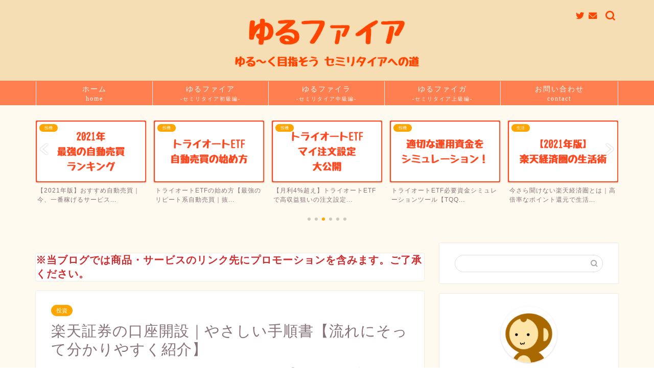

--- FILE ---
content_type: text/html; charset=UTF-8
request_url: https://yuru-fire.com/rakuten-shouken-account/
body_size: 38717
content:
<!DOCTYPE html>
<html lang="ja">
<head prefix="og: http://ogp.me/ns# fb: http://ogp.me/ns/fb# article: http://ogp.me/ns/article#">
<meta charset="utf-8">
<meta http-equiv="X-UA-Compatible" content="IE=edge">
<meta name="viewport" content="width=device-width, initial-scale=1">
<!-- ここからOGP -->
<meta property="og:type" content="blog">
<meta property="og:title" content="楽天証券の口座開設｜やさしい手順書【流れにそって分かりやすく紹介】｜ゆるファイア"> 
<meta property="og:url" content="https://yuru-fire.com/rakuten-shouken-account/"> 
<meta property="og:description" content="楽天証券の口座開設の手順や流れを、画像資料を多く使って分かりやすく解説します。楽天の証券口座を取得して、がっちり楽天経済圏の恩恵を受けましょう^^"> 
<meta property="og:image" content="https://yuru-fire.com/wp-content/uploads/2021/02/楽天証券口座開設アイキャッチ.png">
<meta property="og:site_name" content="ゆるファイア">
<meta property="fb:admins" content="">
<meta name="twitter:card" content="summary_large_image">
<meta name="twitter:site" content="@kizaru_36">
<!-- ここまでOGP --> 

<meta name="description" itemprop="description" content="楽天証券の口座開設の手順や流れを、画像資料を多く使って分かりやすく解説します。楽天の証券口座を取得して、がっちり楽天経済圏の恩恵を受けましょう^^" >
<meta name="keywords" itemprop="keywords" content="楽天証券, 口座開設, 手順, 流れ," >
<title>楽天証券の口座開設｜やさしい手順書【流れにそって分かりやすく紹介】｜ゆるファイア</title>
<meta name='robots' content='max-image-preview:large' />
<link rel='dns-prefetch' href='//ajax.googleapis.com' />
<link rel='dns-prefetch' href='//cdnjs.cloudflare.com' />
<link rel="alternate" type="application/rss+xml" title="ゆるファイア &raquo; フィード" href="https://yuru-fire.com/feed/" />
<link rel="alternate" type="application/rss+xml" title="ゆるファイア &raquo; コメントフィード" href="https://yuru-fire.com/comments/feed/" />
<link rel="alternate" type="application/rss+xml" title="ゆるファイア &raquo; 楽天証券の口座開設｜やさしい手順書【流れにそって分かりやすく紹介】 のコメントのフィード" href="https://yuru-fire.com/rakuten-shouken-account/feed/" />
<link rel="alternate" title="oEmbed (JSON)" type="application/json+oembed" href="https://yuru-fire.com/wp-json/oembed/1.0/embed?url=https%3A%2F%2Fyuru-fire.com%2Frakuten-shouken-account%2F" />
<link rel="alternate" title="oEmbed (XML)" type="text/xml+oembed" href="https://yuru-fire.com/wp-json/oembed/1.0/embed?url=https%3A%2F%2Fyuru-fire.com%2Frakuten-shouken-account%2F&#038;format=xml" />
<style id='wp-img-auto-sizes-contain-inline-css' type='text/css'>
img:is([sizes=auto i],[sizes^="auto," i]){contain-intrinsic-size:3000px 1500px}
/*# sourceURL=wp-img-auto-sizes-contain-inline-css */
</style>
<style id='wp-emoji-styles-inline-css' type='text/css'>

	img.wp-smiley, img.emoji {
		display: inline !important;
		border: none !important;
		box-shadow: none !important;
		height: 1em !important;
		width: 1em !important;
		margin: 0 0.07em !important;
		vertical-align: -0.1em !important;
		background: none !important;
		padding: 0 !important;
	}
/*# sourceURL=wp-emoji-styles-inline-css */
</style>
<style id='wp-block-library-inline-css' type='text/css'>
:root{--wp-block-synced-color:#7a00df;--wp-block-synced-color--rgb:122,0,223;--wp-bound-block-color:var(--wp-block-synced-color);--wp-editor-canvas-background:#ddd;--wp-admin-theme-color:#007cba;--wp-admin-theme-color--rgb:0,124,186;--wp-admin-theme-color-darker-10:#006ba1;--wp-admin-theme-color-darker-10--rgb:0,107,160.5;--wp-admin-theme-color-darker-20:#005a87;--wp-admin-theme-color-darker-20--rgb:0,90,135;--wp-admin-border-width-focus:2px}@media (min-resolution:192dpi){:root{--wp-admin-border-width-focus:1.5px}}.wp-element-button{cursor:pointer}:root .has-very-light-gray-background-color{background-color:#eee}:root .has-very-dark-gray-background-color{background-color:#313131}:root .has-very-light-gray-color{color:#eee}:root .has-very-dark-gray-color{color:#313131}:root .has-vivid-green-cyan-to-vivid-cyan-blue-gradient-background{background:linear-gradient(135deg,#00d084,#0693e3)}:root .has-purple-crush-gradient-background{background:linear-gradient(135deg,#34e2e4,#4721fb 50%,#ab1dfe)}:root .has-hazy-dawn-gradient-background{background:linear-gradient(135deg,#faaca8,#dad0ec)}:root .has-subdued-olive-gradient-background{background:linear-gradient(135deg,#fafae1,#67a671)}:root .has-atomic-cream-gradient-background{background:linear-gradient(135deg,#fdd79a,#004a59)}:root .has-nightshade-gradient-background{background:linear-gradient(135deg,#330968,#31cdcf)}:root .has-midnight-gradient-background{background:linear-gradient(135deg,#020381,#2874fc)}:root{--wp--preset--font-size--normal:16px;--wp--preset--font-size--huge:42px}.has-regular-font-size{font-size:1em}.has-larger-font-size{font-size:2.625em}.has-normal-font-size{font-size:var(--wp--preset--font-size--normal)}.has-huge-font-size{font-size:var(--wp--preset--font-size--huge)}.has-text-align-center{text-align:center}.has-text-align-left{text-align:left}.has-text-align-right{text-align:right}.has-fit-text{white-space:nowrap!important}#end-resizable-editor-section{display:none}.aligncenter{clear:both}.items-justified-left{justify-content:flex-start}.items-justified-center{justify-content:center}.items-justified-right{justify-content:flex-end}.items-justified-space-between{justify-content:space-between}.screen-reader-text{border:0;clip-path:inset(50%);height:1px;margin:-1px;overflow:hidden;padding:0;position:absolute;width:1px;word-wrap:normal!important}.screen-reader-text:focus{background-color:#ddd;clip-path:none;color:#444;display:block;font-size:1em;height:auto;left:5px;line-height:normal;padding:15px 23px 14px;text-decoration:none;top:5px;width:auto;z-index:100000}html :where(.has-border-color){border-style:solid}html :where([style*=border-top-color]){border-top-style:solid}html :where([style*=border-right-color]){border-right-style:solid}html :where([style*=border-bottom-color]){border-bottom-style:solid}html :where([style*=border-left-color]){border-left-style:solid}html :where([style*=border-width]){border-style:solid}html :where([style*=border-top-width]){border-top-style:solid}html :where([style*=border-right-width]){border-right-style:solid}html :where([style*=border-bottom-width]){border-bottom-style:solid}html :where([style*=border-left-width]){border-left-style:solid}html :where(img[class*=wp-image-]){height:auto;max-width:100%}:where(figure){margin:0 0 1em}html :where(.is-position-sticky){--wp-admin--admin-bar--position-offset:var(--wp-admin--admin-bar--height,0px)}@media screen and (max-width:600px){html :where(.is-position-sticky){--wp-admin--admin-bar--position-offset:0px}}
.has-text-align-justify{text-align:justify;}

/*# sourceURL=wp-block-library-inline-css */
</style><style id='wp-block-paragraph-inline-css' type='text/css'>
.is-small-text{font-size:.875em}.is-regular-text{font-size:1em}.is-large-text{font-size:2.25em}.is-larger-text{font-size:3em}.has-drop-cap:not(:focus):first-letter{float:left;font-size:8.4em;font-style:normal;font-weight:100;line-height:.68;margin:.05em .1em 0 0;text-transform:uppercase}body.rtl .has-drop-cap:not(:focus):first-letter{float:none;margin-left:.1em}p.has-drop-cap.has-background{overflow:hidden}:root :where(p.has-background){padding:1.25em 2.375em}:where(p.has-text-color:not(.has-link-color)) a{color:inherit}p.has-text-align-left[style*="writing-mode:vertical-lr"],p.has-text-align-right[style*="writing-mode:vertical-rl"]{rotate:180deg}
/*# sourceURL=https://yuru-fire.com/wp-includes/blocks/paragraph/style.min.css */
</style>
<style id='global-styles-inline-css' type='text/css'>
:root{--wp--preset--aspect-ratio--square: 1;--wp--preset--aspect-ratio--4-3: 4/3;--wp--preset--aspect-ratio--3-4: 3/4;--wp--preset--aspect-ratio--3-2: 3/2;--wp--preset--aspect-ratio--2-3: 2/3;--wp--preset--aspect-ratio--16-9: 16/9;--wp--preset--aspect-ratio--9-16: 9/16;--wp--preset--color--black: #000000;--wp--preset--color--cyan-bluish-gray: #abb8c3;--wp--preset--color--white: #ffffff;--wp--preset--color--pale-pink: #f78da7;--wp--preset--color--vivid-red: #cf2e2e;--wp--preset--color--luminous-vivid-orange: #ff6900;--wp--preset--color--luminous-vivid-amber: #fcb900;--wp--preset--color--light-green-cyan: #7bdcb5;--wp--preset--color--vivid-green-cyan: #00d084;--wp--preset--color--pale-cyan-blue: #8ed1fc;--wp--preset--color--vivid-cyan-blue: #0693e3;--wp--preset--color--vivid-purple: #9b51e0;--wp--preset--gradient--vivid-cyan-blue-to-vivid-purple: linear-gradient(135deg,rgb(6,147,227) 0%,rgb(155,81,224) 100%);--wp--preset--gradient--light-green-cyan-to-vivid-green-cyan: linear-gradient(135deg,rgb(122,220,180) 0%,rgb(0,208,130) 100%);--wp--preset--gradient--luminous-vivid-amber-to-luminous-vivid-orange: linear-gradient(135deg,rgb(252,185,0) 0%,rgb(255,105,0) 100%);--wp--preset--gradient--luminous-vivid-orange-to-vivid-red: linear-gradient(135deg,rgb(255,105,0) 0%,rgb(207,46,46) 100%);--wp--preset--gradient--very-light-gray-to-cyan-bluish-gray: linear-gradient(135deg,rgb(238,238,238) 0%,rgb(169,184,195) 100%);--wp--preset--gradient--cool-to-warm-spectrum: linear-gradient(135deg,rgb(74,234,220) 0%,rgb(151,120,209) 20%,rgb(207,42,186) 40%,rgb(238,44,130) 60%,rgb(251,105,98) 80%,rgb(254,248,76) 100%);--wp--preset--gradient--blush-light-purple: linear-gradient(135deg,rgb(255,206,236) 0%,rgb(152,150,240) 100%);--wp--preset--gradient--blush-bordeaux: linear-gradient(135deg,rgb(254,205,165) 0%,rgb(254,45,45) 50%,rgb(107,0,62) 100%);--wp--preset--gradient--luminous-dusk: linear-gradient(135deg,rgb(255,203,112) 0%,rgb(199,81,192) 50%,rgb(65,88,208) 100%);--wp--preset--gradient--pale-ocean: linear-gradient(135deg,rgb(255,245,203) 0%,rgb(182,227,212) 50%,rgb(51,167,181) 100%);--wp--preset--gradient--electric-grass: linear-gradient(135deg,rgb(202,248,128) 0%,rgb(113,206,126) 100%);--wp--preset--gradient--midnight: linear-gradient(135deg,rgb(2,3,129) 0%,rgb(40,116,252) 100%);--wp--preset--font-size--small: 13px;--wp--preset--font-size--medium: 20px;--wp--preset--font-size--large: 36px;--wp--preset--font-size--x-large: 42px;--wp--preset--spacing--20: 0.44rem;--wp--preset--spacing--30: 0.67rem;--wp--preset--spacing--40: 1rem;--wp--preset--spacing--50: 1.5rem;--wp--preset--spacing--60: 2.25rem;--wp--preset--spacing--70: 3.38rem;--wp--preset--spacing--80: 5.06rem;--wp--preset--shadow--natural: 6px 6px 9px rgba(0, 0, 0, 0.2);--wp--preset--shadow--deep: 12px 12px 50px rgba(0, 0, 0, 0.4);--wp--preset--shadow--sharp: 6px 6px 0px rgba(0, 0, 0, 0.2);--wp--preset--shadow--outlined: 6px 6px 0px -3px rgb(255, 255, 255), 6px 6px rgb(0, 0, 0);--wp--preset--shadow--crisp: 6px 6px 0px rgb(0, 0, 0);}:where(.is-layout-flex){gap: 0.5em;}:where(.is-layout-grid){gap: 0.5em;}body .is-layout-flex{display: flex;}.is-layout-flex{flex-wrap: wrap;align-items: center;}.is-layout-flex > :is(*, div){margin: 0;}body .is-layout-grid{display: grid;}.is-layout-grid > :is(*, div){margin: 0;}:where(.wp-block-columns.is-layout-flex){gap: 2em;}:where(.wp-block-columns.is-layout-grid){gap: 2em;}:where(.wp-block-post-template.is-layout-flex){gap: 1.25em;}:where(.wp-block-post-template.is-layout-grid){gap: 1.25em;}.has-black-color{color: var(--wp--preset--color--black) !important;}.has-cyan-bluish-gray-color{color: var(--wp--preset--color--cyan-bluish-gray) !important;}.has-white-color{color: var(--wp--preset--color--white) !important;}.has-pale-pink-color{color: var(--wp--preset--color--pale-pink) !important;}.has-vivid-red-color{color: var(--wp--preset--color--vivid-red) !important;}.has-luminous-vivid-orange-color{color: var(--wp--preset--color--luminous-vivid-orange) !important;}.has-luminous-vivid-amber-color{color: var(--wp--preset--color--luminous-vivid-amber) !important;}.has-light-green-cyan-color{color: var(--wp--preset--color--light-green-cyan) !important;}.has-vivid-green-cyan-color{color: var(--wp--preset--color--vivid-green-cyan) !important;}.has-pale-cyan-blue-color{color: var(--wp--preset--color--pale-cyan-blue) !important;}.has-vivid-cyan-blue-color{color: var(--wp--preset--color--vivid-cyan-blue) !important;}.has-vivid-purple-color{color: var(--wp--preset--color--vivid-purple) !important;}.has-black-background-color{background-color: var(--wp--preset--color--black) !important;}.has-cyan-bluish-gray-background-color{background-color: var(--wp--preset--color--cyan-bluish-gray) !important;}.has-white-background-color{background-color: var(--wp--preset--color--white) !important;}.has-pale-pink-background-color{background-color: var(--wp--preset--color--pale-pink) !important;}.has-vivid-red-background-color{background-color: var(--wp--preset--color--vivid-red) !important;}.has-luminous-vivid-orange-background-color{background-color: var(--wp--preset--color--luminous-vivid-orange) !important;}.has-luminous-vivid-amber-background-color{background-color: var(--wp--preset--color--luminous-vivid-amber) !important;}.has-light-green-cyan-background-color{background-color: var(--wp--preset--color--light-green-cyan) !important;}.has-vivid-green-cyan-background-color{background-color: var(--wp--preset--color--vivid-green-cyan) !important;}.has-pale-cyan-blue-background-color{background-color: var(--wp--preset--color--pale-cyan-blue) !important;}.has-vivid-cyan-blue-background-color{background-color: var(--wp--preset--color--vivid-cyan-blue) !important;}.has-vivid-purple-background-color{background-color: var(--wp--preset--color--vivid-purple) !important;}.has-black-border-color{border-color: var(--wp--preset--color--black) !important;}.has-cyan-bluish-gray-border-color{border-color: var(--wp--preset--color--cyan-bluish-gray) !important;}.has-white-border-color{border-color: var(--wp--preset--color--white) !important;}.has-pale-pink-border-color{border-color: var(--wp--preset--color--pale-pink) !important;}.has-vivid-red-border-color{border-color: var(--wp--preset--color--vivid-red) !important;}.has-luminous-vivid-orange-border-color{border-color: var(--wp--preset--color--luminous-vivid-orange) !important;}.has-luminous-vivid-amber-border-color{border-color: var(--wp--preset--color--luminous-vivid-amber) !important;}.has-light-green-cyan-border-color{border-color: var(--wp--preset--color--light-green-cyan) !important;}.has-vivid-green-cyan-border-color{border-color: var(--wp--preset--color--vivid-green-cyan) !important;}.has-pale-cyan-blue-border-color{border-color: var(--wp--preset--color--pale-cyan-blue) !important;}.has-vivid-cyan-blue-border-color{border-color: var(--wp--preset--color--vivid-cyan-blue) !important;}.has-vivid-purple-border-color{border-color: var(--wp--preset--color--vivid-purple) !important;}.has-vivid-cyan-blue-to-vivid-purple-gradient-background{background: var(--wp--preset--gradient--vivid-cyan-blue-to-vivid-purple) !important;}.has-light-green-cyan-to-vivid-green-cyan-gradient-background{background: var(--wp--preset--gradient--light-green-cyan-to-vivid-green-cyan) !important;}.has-luminous-vivid-amber-to-luminous-vivid-orange-gradient-background{background: var(--wp--preset--gradient--luminous-vivid-amber-to-luminous-vivid-orange) !important;}.has-luminous-vivid-orange-to-vivid-red-gradient-background{background: var(--wp--preset--gradient--luminous-vivid-orange-to-vivid-red) !important;}.has-very-light-gray-to-cyan-bluish-gray-gradient-background{background: var(--wp--preset--gradient--very-light-gray-to-cyan-bluish-gray) !important;}.has-cool-to-warm-spectrum-gradient-background{background: var(--wp--preset--gradient--cool-to-warm-spectrum) !important;}.has-blush-light-purple-gradient-background{background: var(--wp--preset--gradient--blush-light-purple) !important;}.has-blush-bordeaux-gradient-background{background: var(--wp--preset--gradient--blush-bordeaux) !important;}.has-luminous-dusk-gradient-background{background: var(--wp--preset--gradient--luminous-dusk) !important;}.has-pale-ocean-gradient-background{background: var(--wp--preset--gradient--pale-ocean) !important;}.has-electric-grass-gradient-background{background: var(--wp--preset--gradient--electric-grass) !important;}.has-midnight-gradient-background{background: var(--wp--preset--gradient--midnight) !important;}.has-small-font-size{font-size: var(--wp--preset--font-size--small) !important;}.has-medium-font-size{font-size: var(--wp--preset--font-size--medium) !important;}.has-large-font-size{font-size: var(--wp--preset--font-size--large) !important;}.has-x-large-font-size{font-size: var(--wp--preset--font-size--x-large) !important;}
/*# sourceURL=global-styles-inline-css */
</style>

<style id='classic-theme-styles-inline-css' type='text/css'>
/*! This file is auto-generated */
.wp-block-button__link{color:#fff;background-color:#32373c;border-radius:9999px;box-shadow:none;text-decoration:none;padding:calc(.667em + 2px) calc(1.333em + 2px);font-size:1.125em}.wp-block-file__button{background:#32373c;color:#fff;text-decoration:none}
/*# sourceURL=/wp-includes/css/classic-themes.min.css */
</style>
<link rel='stylesheet' id='contact-form-7-css' href='https://yuru-fire.com/wp-content/plugins/contact-form-7/includes/css/styles.css?ver=5.6.4' type='text/css' media='all' />
<link rel='stylesheet' id='yyi_rinker_stylesheet-css' href='https://yuru-fire.com/wp-content/plugins/yyi-rinker/css/style.css?v=1.1.10&#038;ver=6.9' type='text/css' media='all' />
<link rel='stylesheet' id='parent-style-css' href='https://yuru-fire.com/wp-content/themes/jin/style.css?ver=6.9' type='text/css' media='all' />
<link rel='stylesheet' id='theme-style-css' href='https://yuru-fire.com/wp-content/themes/jin-child/style.css?ver=6.9' type='text/css' media='all' />
<link rel='stylesheet' id='swiper-style-css' href='https://cdnjs.cloudflare.com/ajax/libs/Swiper/4.0.7/css/swiper.min.css?ver=6.9' type='text/css' media='all' />
<link rel='stylesheet' id='enlighterjs-css' href='https://yuru-fire.com/wp-content/plugins/enlighter/cache/enlighterjs.min.css?ver=XAxezQHZTvPo/aT' type='text/css' media='all' />
<link rel='stylesheet' id='jetpack_css-css' href='https://yuru-fire.com/wp-content/plugins/jetpack/css/jetpack.css?ver=11.5.3' type='text/css' media='all' />
<script type="text/javascript" src="https://ajax.googleapis.com/ajax/libs/jquery/1.12.4/jquery.min.js?ver=6.9" id="jquery-js"></script>
<script type="text/javascript" src="https://yuru-fire.com/?2b230cfb2d926514e43aeaa66fd40d6b&amp;ver=6.9" id="2b230cfb2d926514e43aeaa66fd40d6b-js"></script>
<script type="text/javascript" src="https://yuru-fire.com/wp-content/plugins/yyi-rinker/js/event-tracking.js?v=1.1.10" id="yyi_rinker_event_tracking_script-js"></script>
<link rel="https://api.w.org/" href="https://yuru-fire.com/wp-json/" /><link rel="alternate" title="JSON" type="application/json" href="https://yuru-fire.com/wp-json/wp/v2/posts/138" /><link rel="canonical" href="https://yuru-fire.com/rakuten-shouken-account/" />
<link rel='shortlink' href='https://yuru-fire.com/?p=138' />
	<style>img#wpstats{display:none}</style>
		<script type="text/javascript" language="javascript">
    var vc_pid = "886982814";
</script><script type="text/javascript" src="//aml.valuecommerce.com/vcdal.js" async></script><style>
.yyi-rinker-images {
    display: flex;
    justify-content: center;
    align-items: center;
    position: relative;

}
div.yyi-rinker-image img.yyi-rinker-main-img.hidden {
    display: none;
}

.yyi-rinker-images-arrow {
    cursor: pointer;
    position: absolute;
    top: 50%;
    display: block;
    margin-top: -11px;
    opacity: 0.6;
    width: 22px;
}

.yyi-rinker-images-arrow-left{
    left: -10px;
}
.yyi-rinker-images-arrow-right{
    right: -10px;
}

.yyi-rinker-images-arrow-left.hidden {
    display: none;
}

.yyi-rinker-images-arrow-right.hidden {
    display: none;
}
div.yyi-rinker-contents.yyi-rinker-design-tate  div.yyi-rinker-box{
    flex-direction: column;
}

div.yyi-rinker-contents.yyi-rinker-design-slim div.yyi-rinker-box .yyi-rinker-links {
    flex-direction: column;
}

div.yyi-rinker-contents.yyi-rinker-design-slim div.yyi-rinker-info {
    width: 100%;
}

div.yyi-rinker-contents.yyi-rinker-design-slim .yyi-rinker-title {
    text-align: center;
}

div.yyi-rinker-contents.yyi-rinker-design-slim .yyi-rinker-links {
    text-align: center;
}
div.yyi-rinker-contents.yyi-rinker-design-slim .yyi-rinker-image {
    margin: auto;
}

div.yyi-rinker-contents.yyi-rinker-design-slim div.yyi-rinker-info ul.yyi-rinker-links li {
	align-self: stretch;
}
div.yyi-rinker-contents.yyi-rinker-design-slim div.yyi-rinker-box div.yyi-rinker-info {
	padding: 0;
}
div.yyi-rinker-contents.yyi-rinker-design-slim div.yyi-rinker-box {
	flex-direction: column;
	padding: 14px 5px 0;
}

.yyi-rinker-design-slim div.yyi-rinker-box div.yyi-rinker-info {
	text-align: center;
}

.yyi-rinker-design-slim div.price-box span.price {
	display: block;
}

div.yyi-rinker-contents.yyi-rinker-design-slim div.yyi-rinker-info div.yyi-rinker-title a{
	font-size:16px;
}

div.yyi-rinker-contents.yyi-rinker-design-slim ul.yyi-rinker-links li.amazonkindlelink:before,  div.yyi-rinker-contents.yyi-rinker-design-slim ul.yyi-rinker-links li.amazonlink:before,  div.yyi-rinker-contents.yyi-rinker-design-slim ul.yyi-rinker-links li.rakutenlink:before,  div.yyi-rinker-contents.yyi-rinker-design-slim ul.yyi-rinker-links li.yahoolink:before {
	font-size:12px;
}

div.yyi-rinker-contents.yyi-rinker-design-slim ul.yyi-rinker-links li a {
	font-size: 13px;
}
.entry-content ul.yyi-rinker-links li {
	padding: 0;
}

				</style>	<style type="text/css">
		#wrapper{
							background-color: #fffaf0;
				background-image: url();
					}
		.related-entry-headline-text span:before,
		#comment-title span:before,
		#reply-title span:before{
			background-color: #ff7f50;
			border-color: #ff7f50!important;
		}
		
		#breadcrumb:after,
		#page-top a{	
			background-color: #ff7f50;
		}
				footer{
			background-color: #ff7f50;
		}
		.footer-inner a,
		#copyright,
		#copyright-center{
			border-color: #fff!important;
			color: #fff!important;
		}
		#footer-widget-area
		{
			border-color: #fff!important;
		}
				.page-top-footer a{
			color: #ff7f50!important;
		}
				#breadcrumb ul li,
		#breadcrumb ul li a{
			color: #ff7f50!important;
		}
		
		body,
		a,
		a:link,
		a:visited,
		.my-profile,
		.widgettitle,
		.tabBtn-mag label{
			color: #877179;
		}
		a:hover{
			color: #53bcb5;
		}
						.widget_nav_menu ul > li > a:before,
		.widget_categories ul > li > a:before,
		.widget_pages ul > li > a:before,
		.widget_recent_entries ul > li > a:before,
		.widget_archive ul > li > a:before,
		.widget_archive form:after,
		.widget_categories form:after,
		.widget_nav_menu ul > li > ul.sub-menu > li > a:before,
		.widget_categories ul > li > .children > li > a:before,
		.widget_pages ul > li > .children > li > a:before,
		.widget_nav_menu ul > li > ul.sub-menu > li > ul.sub-menu li > a:before,
		.widget_categories ul > li > .children > li > .children li > a:before,
		.widget_pages ul > li > .children > li > .children li > a:before{
			color: #ff7f50;
		}
		.widget_nav_menu ul .sub-menu .sub-menu li a:before{
			background-color: #877179!important;
		}
		footer .footer-widget,
		footer .footer-widget a,
		footer .footer-widget ul li,
		.footer-widget.widget_nav_menu ul > li > a:before,
		.footer-widget.widget_categories ul > li > a:before,
		.footer-widget.widget_recent_entries ul > li > a:before,
		.footer-widget.widget_pages ul > li > a:before,
		.footer-widget.widget_archive ul > li > a:before,
		footer .widget_tag_cloud .tagcloud a:before{
			color: #fff!important;
			border-color: #fff!important;
		}
		footer .footer-widget .widgettitle{
			color: #fff!important;
			border-color: #ffa500!important;
		}
		footer .widget_nav_menu ul .children .children li a:before,
		footer .widget_categories ul .children .children li a:before,
		footer .widget_nav_menu ul .sub-menu .sub-menu li a:before{
			background-color: #fff!important;
		}
		#drawernav a:hover,
		.post-list-title,
		#prev-next p,
		#toc_container .toc_list li a{
			color: #877179!important;
		}
		
		#header-box{
			background-color: #f5deb3;
		}
						@media (min-width: 768px) {
		#header-box .header-box10-bg:before,
		#header-box .header-box11-bg:before{
			border-radius: 2px;
		}
		}
										@media (min-width: 768px) {
			.top-image-meta{
				margin-top: calc(0px - 30px);
			}
		}
		@media (min-width: 1200px) {
			.top-image-meta{
				margin-top: calc(0px);
			}
		}
				.pickup-contents:before{
			background-color: #f5deb3!important;
		}
		
		.main-image-text{
			color: #555;
		}
		.main-image-text-sub{
			color: #555;
		}
		
				@media (min-width: 481px) {
			#site-info{
				padding-top: px!important;
				padding-bottom: px!important;
			}
		}
		
		#site-info span a{
			color: #ff4500!important;
		}
		
				#headmenu .headsns .line a svg{
			fill: #ff4500!important;
		}
		#headmenu .headsns a,
		#headmenu{
			color: #ff4500!important;
			border-color:#ff4500!important;
		}
						.profile-follow .line-sns a svg{
			fill: #ff7f50!important;
		}
		.profile-follow .line-sns a:hover svg{
			fill: #ffa500!important;
		}
		.profile-follow a{
			color: #ff7f50!important;
			border-color:#ff7f50!important;
		}
		.profile-follow a:hover,
		#headmenu .headsns a:hover{
			color:#ffa500!important;
			border-color:#ffa500!important;
		}
				.search-box:hover{
			color:#ffa500!important;
			border-color:#ffa500!important;
		}
				#header #headmenu .headsns .line a:hover svg{
			fill:#ffa500!important;
		}
		.cps-icon-bar,
		#navtoggle:checked + .sp-menu-open .cps-icon-bar{
			background-color: #ff4500;
		}
		#nav-container{
			background-color: #ff7f50;
		}
		.menu-box .menu-item svg{
			fill:#ffffff;
		}
		#drawernav ul.menu-box > li > a,
		#drawernav2 ul.menu-box > li > a,
		#drawernav3 ul.menu-box > li > a,
		#drawernav4 ul.menu-box > li > a,
		#drawernav5 ul.menu-box > li > a,
		#drawernav ul.menu-box > li.menu-item-has-children:after,
		#drawernav2 ul.menu-box > li.menu-item-has-children:after,
		#drawernav3 ul.menu-box > li.menu-item-has-children:after,
		#drawernav4 ul.menu-box > li.menu-item-has-children:after,
		#drawernav5 ul.menu-box > li.menu-item-has-children:after{
			color: #ffffff!important;
		}
		#drawernav ul.menu-box li a,
		#drawernav2 ul.menu-box li a,
		#drawernav3 ul.menu-box li a,
		#drawernav4 ul.menu-box li a,
		#drawernav5 ul.menu-box li a{
			font-size: 14px!important;
		}
		#drawernav3 ul.menu-box > li{
			color: #877179!important;
		}
		#drawernav4 .menu-box > .menu-item > a:after,
		#drawernav3 .menu-box > .menu-item > a:after,
		#drawernav .menu-box > .menu-item > a:after{
			background-color: #ffffff!important;
		}
		#drawernav2 .menu-box > .menu-item:hover,
		#drawernav5 .menu-box > .menu-item:hover{
			border-top-color: #ff7f50!important;
		}
				.cps-info-bar a{
			background-color: #ffcd44!important;
		}
				@media (min-width: 768px) {
			.post-list-mag .post-list-item:not(:nth-child(2n)){
				margin-right: 2.6%;
			}
		}
				@media (min-width: 768px) {
			#tab-1:checked ~ .tabBtn-mag li [for="tab-1"]:after,
			#tab-2:checked ~ .tabBtn-mag li [for="tab-2"]:after,
			#tab-3:checked ~ .tabBtn-mag li [for="tab-3"]:after,
			#tab-4:checked ~ .tabBtn-mag li [for="tab-4"]:after{
				border-top-color: #ff7f50!important;
			}
			.tabBtn-mag label{
				border-bottom-color: #ff7f50!important;
			}
		}
		#tab-1:checked ~ .tabBtn-mag li [for="tab-1"],
		#tab-2:checked ~ .tabBtn-mag li [for="tab-2"],
		#tab-3:checked ~ .tabBtn-mag li [for="tab-3"],
		#tab-4:checked ~ .tabBtn-mag li [for="tab-4"],
		#prev-next a.next:after,
		#prev-next a.prev:after,
		.more-cat-button a:hover span:before{
			background-color: #ff7f50!important;
		}
		

		.swiper-slide .post-list-cat,
		.post-list-mag .post-list-cat,
		.post-list-mag3col .post-list-cat,
		.post-list-mag-sp1col .post-list-cat,
		.swiper-pagination-bullet-active,
		.pickup-cat,
		.post-list .post-list-cat,
		#breadcrumb .bcHome a:hover span:before,
		.popular-item:nth-child(1) .pop-num,
		.popular-item:nth-child(2) .pop-num,
		.popular-item:nth-child(3) .pop-num{
			background-color: #ffa500!important;
		}
		.sidebar-btn a,
		.profile-sns-menu{
			background-color: #ffa500!important;
		}
		.sp-sns-menu a,
		.pickup-contents-box a:hover .pickup-title{
			border-color: #ff7f50!important;
			color: #ff7f50!important;
		}
				.pro-line svg{
			fill: #ff7f50!important;
		}
		.cps-post-cat a,
		.meta-cat,
		.popular-cat{
			background-color: #ffa500!important;
			border-color: #ffa500!important;
		}
		.tagicon,
		.tag-box a,
		#toc_container .toc_list > li,
		#toc_container .toc_title{
			color: #ff7f50!important;
		}
		.widget_tag_cloud a::before{
			color: #877179!important;
		}
		.tag-box a,
		#toc_container:before{
			border-color: #ff7f50!important;
		}
		.cps-post-cat a:hover{
			color: #53bcb5!important;
		}
		.pagination li:not([class*="current"]) a:hover,
		.widget_tag_cloud a:hover{
			background-color: #ff7f50!important;
		}
		.pagination li:not([class*="current"]) a:hover{
			opacity: 0.5!important;
		}
		.pagination li.current a{
			background-color: #ff7f50!important;
			border-color: #ff7f50!important;
		}
		.nextpage a:hover span {
			color: #ff7f50!important;
			border-color: #ff7f50!important;
		}
		.cta-content:before{
			background-color: #ffffff!important;
		}
		.cta-text,
		.info-title{
			color: #877179!important;
		}
		#footer-widget-area.footer_style1 .widgettitle{
			border-color: #ffa500!important;
		}
		.sidebar_style1 .widgettitle,
		.sidebar_style5 .widgettitle{
			border-color: #ff7f50!important;
		}
		.sidebar_style2 .widgettitle,
		.sidebar_style4 .widgettitle,
		.sidebar_style6 .widgettitle,
		#home-bottom-widget .widgettitle,
		#home-top-widget .widgettitle,
		#post-bottom-widget .widgettitle,
		#post-top-widget .widgettitle{
			background-color: #ff7f50!important;
		}
		#home-bottom-widget .widget_search .search-box input[type="submit"],
		#home-top-widget .widget_search .search-box input[type="submit"],
		#post-bottom-widget .widget_search .search-box input[type="submit"],
		#post-top-widget .widget_search .search-box input[type="submit"]{
			background-color: #ffa500!important;
		}
		
		.tn-logo-size{
			font-size: 40%!important;
		}
		@media (min-width: 481px) {
		.tn-logo-size img{
			width: calc(40%*0.5)!important;
		}
		}
		@media (min-width: 768px) {
		.tn-logo-size img{
			width: calc(40%*2.2)!important;
		}
		}
		@media (min-width: 1200px) {
		.tn-logo-size img{
			width: 40%!important;
		}
		}
		.sp-logo-size{
			font-size: 120%!important;
		}
		.sp-logo-size img{
			width: 120%!important;
		}
				.cps-post-main ul > li:before,
		.cps-post-main ol > li:before{
			background-color: #ffa500!important;
		}
		.profile-card .profile-title{
			background-color: #ff7f50!important;
		}
		.profile-card{
			border-color: #ff7f50!important;
		}
		.cps-post-main a{
			color:#53bcb5;
		}
		.cps-post-main .marker{
			background: -webkit-linear-gradient( transparent 60%, #ffff00 0% ) ;
			background: linear-gradient( transparent 60%, #ffff00 0% ) ;
		}
		.cps-post-main .marker2{
			background: -webkit-linear-gradient( transparent 60%, #a9eaf2 0% ) ;
			background: linear-gradient( transparent 60%, #a9eaf2 0% ) ;
		}
		.cps-post-main .jic-sc{
			color:#e9546b;
		}
		
		
		.simple-box1{
			border-color:#68d6cb!important;
		}
		.simple-box2{
			border-color:#f2bf7d!important;
		}
		.simple-box3{
			border-color:#68d6cb!important;
		}
		.simple-box4{
			border-color:#7badd8!important;
		}
		.simple-box4:before{
			background-color: #7badd8;
		}
		.simple-box5{
			border-color:#e896c7!important;
		}
		.simple-box5:before{
			background-color: #e896c7;
		}
		.simple-box6{
			background-color:#fffdef!important;
		}
		.simple-box7{
			border-color:#def1f9!important;
		}
		.simple-box7:before{
			background-color:#def1f9!important;
		}
		.simple-box8{
			border-color:#96ddc1!important;
		}
		.simple-box8:before{
			background-color:#96ddc1!important;
		}
		.simple-box9:before{
			background-color:#e1c0e8!important;
		}
				.simple-box9:after{
			border-color:#e1c0e8 #e1c0e8 #fff #fff!important;
		}
				
		.kaisetsu-box1:before,
		.kaisetsu-box1-title{
			background-color:#ffb49e!important;
		}
		.kaisetsu-box2{
			border-color:#68d6cb!important;
		}
		.kaisetsu-box2-title{
			background-color:#68d6cb!important;
		}
		.kaisetsu-box4{
			border-color:#ea91a9!important;
		}
		.kaisetsu-box4-title{
			background-color:#ea91a9!important;
		}
		.kaisetsu-box5:before{
			background-color:#57b3ba!important;
		}
		.kaisetsu-box5-title{
			background-color:#57b3ba!important;
		}
		
		.concept-box1{
			border-color:#85db8f!important;
		}
		.concept-box1:after{
			background-color:#85db8f!important;
		}
		.concept-box1:before{
			content:"ポイント"!important;
			color:#85db8f!important;
		}
		.concept-box2{
			border-color:#f7cf6a!important;
		}
		.concept-box2:after{
			background-color:#f7cf6a!important;
		}
		.concept-box2:before{
			content:"注意点"!important;
			color:#f7cf6a!important;
		}
		.concept-box3{
			border-color:#86cee8!important;
		}
		.concept-box3:after{
			background-color:#86cee8!important;
		}
		.concept-box3:before{
			content:"良い例"!important;
			color:#86cee8!important;
		}
		.concept-box4{
			border-color:#ed8989!important;
		}
		.concept-box4:after{
			background-color:#ed8989!important;
		}
		.concept-box4:before{
			content:"悪い例"!important;
			color:#ed8989!important;
		}
		.concept-box5{
			border-color:#9e9e9e!important;
		}
		.concept-box5:after{
			background-color:#9e9e9e!important;
		}
		.concept-box5:before{
			content:"参考"!important;
			color:#9e9e9e!important;
		}
		.concept-box6{
			border-color:#8eaced!important;
		}
		.concept-box6:after{
			background-color:#8eaced!important;
		}
		.concept-box6:before{
			content:"メモ"!important;
			color:#8eaced!important;
		}
		
		.innerlink-box1,
		.blog-card{
			border-color:#68d6cb!important;
		}
		.innerlink-box1-title{
			background-color:#68d6cb!important;
			border-color:#68d6cb!important;
		}
		.innerlink-box1:before,
		.blog-card-hl-box{
			background-color:#68d6cb!important;
		}
				
		.jin-ac-box01-title::after{
			color: #ff7f50;
		}
		
		.color-button01 a,
		.color-button01 a:hover,
		.color-button01:before{
			background-color: #ff7fa1!important;
		}
		.top-image-btn-color a,
		.top-image-btn-color a:hover,
		.top-image-btn-color:before{
			background-color: #ffcd44!important;
		}
		.color-button02 a,
		.color-button02 a:hover,
		.color-button02:before{
			background-color: #68d6cb!important;
		}
		
		.color-button01-big a,
		.color-button01-big a:hover,
		.color-button01-big:before{
			background-color: #ffa500!important;
		}
		.color-button01-big a,
		.color-button01-big:before{
			border-radius: 5px!important;
		}
		.color-button01-big a{
			padding-top: 20px!important;
			padding-bottom: 20px!important;
		}
		
		.color-button02-big a,
		.color-button02-big a:hover,
		.color-button02-big:before{
			background-color: #ffca89!important;
		}
		.color-button02-big a,
		.color-button02-big:before{
			border-radius: 40px!important;
		}
		.color-button02-big a{
			padding-top: 20px!important;
			padding-bottom: 20px!important;
		}
				.color-button01-big{
			width: 75%!important;
		}
		.color-button02-big{
			width: 75%!important;
		}
				
		
					.top-image-btn-color:before,
			.color-button01:before,
			.color-button02:before,
			.color-button01-big:before,
			.color-button02-big:before{
				bottom: -1px;
				left: -1px;
				width: 100%;
				height: 100%;
				border-radius: 6px;
				box-shadow: 0px 1px 5px 0px rgba(0, 0, 0, 0.25);
				-webkit-transition: all .4s;
				transition: all .4s;
			}
			.top-image-btn-color a:hover,
			.color-button01 a:hover,
			.color-button02 a:hover,
			.color-button01-big a:hover,
			.color-button02-big a:hover{
				-webkit-transform: translateY(2px);
				transform: translateY(2px);
				-webkit-filter: brightness(0.95);
				 filter: brightness(0.95);
			}
			.top-image-btn-color:hover:before,
			.color-button01:hover:before,
			.color-button02:hover:before,
			.color-button01-big:hover:before,
			.color-button02-big:hover:before{
				-webkit-transform: translateY(2px);
				transform: translateY(2px);
				box-shadow: none!important;
			}
				
		.h2-style01 h2,
		.h2-style02 h2:before,
		.h2-style03 h2,
		.h2-style04 h2:before,
		.h2-style05 h2,
		.h2-style07 h2:before,
		.h2-style07 h2:after,
		.h3-style03 h3:before,
		.h3-style02 h3:before,
		.h3-style05 h3:before,
		.h3-style07 h3:before,
		.h2-style08 h2:after,
		.h2-style10 h2:before,
		.h2-style10 h2:after,
		.h3-style02 h3:after,
		.h4-style02 h4:before{
			background-color: #ff7f50!important;
		}
		.h3-style01 h3,
		.h3-style04 h3,
		.h3-style05 h3,
		.h3-style06 h3,
		.h4-style01 h4,
		.h2-style02 h2,
		.h2-style08 h2,
		.h2-style08 h2:before,
		.h2-style09 h2,
		.h4-style03 h4{
			border-color: #ff7f50!important;
		}
		.h2-style05 h2:before{
			border-top-color: #ff7f50!important;
		}
		.h2-style06 h2:before,
		.sidebar_style3 .widgettitle:after{
			background-image: linear-gradient(
				-45deg,
				transparent 25%,
				#ff7f50 25%,
				#ff7f50 50%,
				transparent 50%,
				transparent 75%,
				#ff7f50 75%,
				#ff7f50			);
		}
				.jin-h2-icons.h2-style02 h2 .jic:before,
		.jin-h2-icons.h2-style04 h2 .jic:before,
		.jin-h2-icons.h2-style06 h2 .jic:before,
		.jin-h2-icons.h2-style07 h2 .jic:before,
		.jin-h2-icons.h2-style08 h2 .jic:before,
		.jin-h2-icons.h2-style09 h2 .jic:before,
		.jin-h2-icons.h2-style10 h2 .jic:before,
		.jin-h3-icons.h3-style01 h3 .jic:before,
		.jin-h3-icons.h3-style02 h3 .jic:before,
		.jin-h3-icons.h3-style03 h3 .jic:before,
		.jin-h3-icons.h3-style04 h3 .jic:before,
		.jin-h3-icons.h3-style05 h3 .jic:before,
		.jin-h3-icons.h3-style06 h3 .jic:before,
		.jin-h3-icons.h3-style07 h3 .jic:before,
		.jin-h4-icons.h4-style01 h4 .jic:before,
		.jin-h4-icons.h4-style02 h4 .jic:before,
		.jin-h4-icons.h4-style03 h4 .jic:before,
		.jin-h4-icons.h4-style04 h4 .jic:before{
			color:#ff7f50;
		}
		
		@media all and (-ms-high-contrast:none){
			*::-ms-backdrop, .color-button01:before,
			.color-button02:before,
			.color-button01-big:before,
			.color-button02-big:before{
				background-color: #595857!important;
			}
		}
		
		.jin-lp-h2 h2,
		.jin-lp-h2 h2{
			background-color: transparent!important;
			border-color: transparent!important;
			color: #877179!important;
		}
		.jincolumn-h3style2{
			border-color:#ff7f50!important;
		}
		.jinlph2-style1 h2:first-letter{
			color:#ff7f50!important;
		}
		.jinlph2-style2 h2,
		.jinlph2-style3 h2{
			border-color:#ff7f50!important;
		}
		.jin-photo-title .jin-fusen1-down,
		.jin-photo-title .jin-fusen1-even,
		.jin-photo-title .jin-fusen1-up{
			border-left-color:#ff7f50;
		}
		.jin-photo-title .jin-fusen2,
		.jin-photo-title .jin-fusen3{
			background-color:#ff7f50;
		}
		.jin-photo-title .jin-fusen2:before,
		.jin-photo-title .jin-fusen3:before {
			border-top-color: #ff7f50;
		}
		.has-huge-font-size{
			font-size:42px!important;
		}
		.has-large-font-size{
			font-size:36px!important;
		}
		.has-medium-font-size{
			font-size:20px!important;
		}
		.has-normal-font-size{
			font-size:16px!important;
		}
		.has-small-font-size{
			font-size:13px!important;
		}
		
		
	</style>
<noscript><style>.lazyload[data-src]{display:none !important;}</style></noscript><style>.lazyload{background-image:none !important;}.lazyload:before{background-image:none !important;}</style>	<style type="text/css">
		/*<!-- rtoc -->*/
		.rtoc-mokuji-content {
			background-color: #ffffff;
		}

		.rtoc-mokuji-content.frame1 {
			border: 1px solid #ff7f50;
		}

		.rtoc-mokuji-content #rtoc-mokuji-title {
			color: #ff7f50;
		}

		.rtoc-mokuji-content .rtoc-mokuji li>a {
			color: #333333;
		}

		.rtoc-mokuji-content .mokuji_ul.level-1>.rtoc-item::before {
			background-color: #ff7f50 !important;
		}

		.rtoc-mokuji-content .mokuji_ul.level-2>.rtoc-item::before {
			background-color: #ff7f50 !important;
		}

		.rtoc-mokuji-content.frame2::before,
		.rtoc-mokuji-content.frame3,
		.rtoc-mokuji-content.frame4,
		.rtoc-mokuji-content.frame5 {
			border-color: #ff7f50 !important;
		}

		.rtoc-mokuji-content.frame5::before,
		.rtoc-mokuji-content.frame5::after {
			background-color: #ff7f50;
		}

		.widget_block #rtoc-mokuji-wrapper .rtoc-mokuji.level-1 .rtoc-item.rtoc-current:after,
		.widget #rtoc-mokuji-wrapper .rtoc-mokuji.level-1 .rtoc-item.rtoc-current:after,
		#scrollad #rtoc-mokuji-wrapper .rtoc-mokuji.level-1 .rtoc-item.rtoc-current:after,
		#sideBarTracking #rtoc-mokuji-wrapper .rtoc-mokuji.level-1 .rtoc-item.rtoc-current:after {
			background-color: #ff7f50 !important;
		}

		.cls-1,
		.cls-2 {
			stroke: #ff7f50;
		}

		.rtoc-mokuji-content .decimal_ol.level-2>.rtoc-item::before,
		.rtoc-mokuji-content .mokuji_ol.level-2>.rtoc-item::before,
		.rtoc-mokuji-content .decimal_ol.level-2>.rtoc-item::after,
		.rtoc-mokuji-content .decimal_ol.level-2>.rtoc-item::after {
			color: #ff7f50;
			background-color: #ff7f50;
		}

		.rtoc-mokuji-content .rtoc-mokuji.level-1>.rtoc-item::before {
			color: #ff7f50;
		}

		.rtoc-mokuji-content .decimal_ol>.rtoc-item::after {
			background-color: #ff7f50;
		}

		.rtoc-mokuji-content .decimal_ol>.rtoc-item::before {
			color: #ff7f50;
		}

		/*rtoc_return*/
		#rtoc_return a::before {
			background-image: url(https://yuru-fire.com/wp-content/plugins/rich-table-of-content/include/../img/rtoc_return.png);
		}

		#rtoc_return a {
			background-color: #ff7f50 !important;
		}

		/* アクセントポイント */
		.rtoc-mokuji-content .level-1>.rtoc-item #rtocAC.accent-point::after {
			background-color: #ff7f50;
		}

		.rtoc-mokuji-content .level-2>.rtoc-item #rtocAC.accent-point::after {
			background-color: #ff7f50;
		}

		/* rtoc_addon */
			</style>
				<style type="text/css">
				.rtoc-mokuji-content #rtoc-mokuji-title {
					color: #ff7f50;
				}

				.rtoc-mokuji-content.frame2::before,
				.rtoc-mokuji-content.frame3,
				.rtoc-mokuji-content.frame4,
				.rtoc-mokuji-content.frame5 {
					border-color: #ff7f50;
				}

				.rtoc-mokuji-content .decimal_ol>.rtoc-item::before,
				.rtoc-mokuji-content .decimal_ol.level-2>.rtoc-item::before,
				.rtoc-mokuji-content .mokuji_ol>.rtoc-item::before {
					color: #ff7f50;
				}

				.rtoc-mokuji-content .decimal_ol>.rtoc-item::after,
				.rtoc-mokuji-content .decimal_ol>.rtoc-item::after,
				.rtoc-mokuji-content .mokuji_ul.level-1>.rtoc-item::before,
				.rtoc-mokuji-content .mokuji_ul.level-2>.rtoc-item::before {
					background-color: #ff7f50 !important;
				}

							</style>
<link rel="icon" href="https://yuru-fire.com/wp-content/uploads/2021/01/cropped-ゆるファイアアイコン02-32x32.png" sizes="32x32" />
<link rel="icon" href="https://yuru-fire.com/wp-content/uploads/2021/01/cropped-ゆるファイアアイコン02-192x192.png" sizes="192x192" />
<link rel="apple-touch-icon" href="https://yuru-fire.com/wp-content/uploads/2021/01/cropped-ゆるファイアアイコン02-180x180.png" />
<meta name="msapplication-TileImage" content="https://yuru-fire.com/wp-content/uploads/2021/01/cropped-ゆるファイアアイコン02-270x270.png" />
		<style type="text/css" id="wp-custom-css">
			/***デフォルト***/
.proflink a{
	display:block;
	text-align:center;
	padding:7px 10px;
	background:#ff7fa1;/*カラーは変更*/
	width:50%;
	margin:0 auto;
	margin-top:20px;
	border-radius:20px;
	border:3px double #fff;
	font-size:0.65rem;
	color:#fff;
}
.proflink a:hover{
		opacity:0.75;
}
/***デフォルト***/

/***太文字***/
.myBold{
		font-weight: bold;
}
/***太文字***/

/***リンク***/
.myLink a {
	color: #1111cc;
	margin-left: 0.1em;
}
.myLink:before {
	color: #1111cc;
	font-family: 'jin-icons';
	content:'\e910  ';
}
/***リンク***/

/***テキストリンク***/
.textLink a {
	color: #1111cc;
	padding: 0px 0.3em;
}
/***テキストリンク***/

/***アフィリンク***/
.afiLink01{
	color: #1111cc;
	display: block;
	text-align: center;
	margin: 0.7em 0 -1em;
}
.afiLink01 a {
	color: #1111cc;
	margin: 0 0.5em;
}
.afiLink01:before {
	font-family: 'jin-icons';
	content:'\e9b2';
}
.afiLink01:after {
	font-family: 'jin-icons';
	content:'\e9aa';
}

.afiLink02 {
	color: red;
	font-size: 14px;
	display: block;
	text-align: center;
	margin-bottom: 1.5em;
}
.afiLink02:before {
	font-family: 'jin-icons';
	content:' \e99f';
	margin-right: 0.5em;
}
.afiLink02:after {
	font-family: 'jin-icons';
	content:'\e99f ';
	margin-left: 0.5em;
}

.afiLink03 img{
	margin-top: -2em;
}
/***アフィリンク***/

/***スポンサーリンク***/
.sponsor{
	text-align: center;
}
/***スポンサーリンク***/

/***横長テーブル***/
.p-sticky-table{
  white-space: nowrap;
  line-height:1.6;
}
.p-sticky-table table{
  border:none;
  border: 1px solid #dedede;
  border-bottom: none;
  border-collapse: collapse;
  word-break: break-all;
  table-layout: fixed;
  display:block;
  overflow:scroll;
  max-height: 80vh;
}
.p-sticky-table thead th:first-child {
  position: -webkit-sticky;
  position: sticky;
  top: 0;
  left: 0;
  z-index: 3;
}
.p-sticky-table thead th {
  position: -webkit-sticky;
  position: sticky;
  top: 0;
  z-index: 2;
  text-align:center;
}
.p-sticky-table tbody th:first-child{
  position: -webkit-sticky;
  position: sticky;
  left: 0;
  z-index: 1;
  border:none;
  white-space: normal;
  min-width: 130px;
}
.p-sticky-table th, .p-sticky-table td {
  min-width: 50px;
  text-align: left;
  font-size: 16px !important;
  position: relative;
  padding: 13px !important;
  color: #333;
  border: none !important;
  z-index: 0;
  vertical-align:middle !important;
  background:#fff;
}
.p-sticky-table th{
  background:#ffdab9 !important;
  letter-spacing: 1px;
  font-weight: 500 !important;
  color: #555 !important;
}
.p-sticky-table tr{
  border-bottom:none !important;
}
.p-sticky-table img{
  margin: 10px auto;
  display: block;
  padding: 0;
  max-width: 80% !important;
}
.p-sticky-table table th::before, .p-sticky-table table td::before {
  content: "";
  position: absolute;
  top: 0;
  left: 0;
  width: 100%;
  height: 100%;
  box-sizing: border-box;
  border-right: 1px solid #dedede;
  border-bottom: 1px solid #dedede;
  z-index: -1;
}
/* スマホ */
@media screen and (max-width: 560px) {
  .p-sticky-table table {
    max-height: 60vh;
    }
  .p-sticky-table thead th:first-child, .p-sticky-table tbody th:first-child {
        min-width: 25vw;
    }
   .p-sticky-table th, .p-sticky-table td {
        font-size: 12px !important;
        padding: 7px !important;
    }
}
/* 中央寄せ */
.pst-center td {
  text-align: center;
}
/***横長テーブル***/

/***レスポンシブテーブル***/
.myTable1 table tbody th {
	background-color: #ffdab9;
}

.myTable1 ul li{
	line-height: 1.5em;
	margin-bottom: 0.5em;
	margin-left: -7px;
}

@media(min-width: 768px){
/* @media(min-width: 479px){	 */
	.myTable1 table tbody th {
		width: 10px;
		white-space: nowrap;
		padding: 10px 1em;
	}
}

@media(max-width: 767px){	
/* @media(max-width: 480px){	 */
	.rTable table {
		border-top: 0px;
		border-left: 0px;	
	}
	
	.rTable table tbody th,
	.rTable table tbody td{
		display: block;
		border-right: 0px;
		border-bottom: 0px;
	}
}
/***レスポンシブテーブル***/

/***メニューバー***/
.menu-item-type-custom > a{
	margin: -10px 0 10px;
	font-family: 'arial unicode ms';
} 

.menu-item-8 > a:after {
	content:'home';
	display: block;
	font-size: 12px;
	margin-top: -6px;
}

.menu-item-764 > a:after {
	content:'-セミリタイア初級編-';
	display: block;
	font-size: 10px;
	margin-top: -6px;
}

.menu-item-9 > a:after {
	content:'-セミリタイア中級編-';
	display: block;
	font-size: 10px;
	margin-top: -6px;
}

.menu-item-11 > a:after {
	content:'-セミリタイア上級編-';
	display: block;
	font-size: 10px;
	margin-top: -6px;
}

.menu-item-13 > a:after {
	content:'contact';
	display: block;
	font-size: 12px;
	margin-top: -6px;
}
/***メニューバー***/

/***RTOCサイドバー追尾***/
/* タイトル設定 */
#sidebar #rtoc-mokuji-title{
	font-size: 0;
	background-color: #ff7f50;/* ←テーマカラー */
	padding: 10px 0; 
	width: 100%;
}
#sidebar #rtoc-mokuji-title:before{
	font-size: 0.95rem;
	color: white;
	content: "もくじ";/* ←タイトル */
}

/* コンテンツ設定 */
#sidebar #rtoc-mokuji-wrapper ol{
	margin-top: 0px;
	padding: 1.5em 1.5em 0em 2.5em!important;
	max-height: 300px;/* ←縦の長さ */
	overflow-y: auto;/* ←スクロール */
}
#sidebar #rtoc-mokuji-wrapper ol li:last-child{
	padding-bottom: 1.5em;
}
#sidebar #rtoc-mokuji-wrapper ol ul li:last-child{
	padding-bottom: 0em;
}

/* マウスオンが乗った時 */
#sidebar #rtoc-mokuji-wrapper li a:hover{
	transition:0s;
	color: red;
	text-decoration: none;
}

/* マウスオフが離れた時 */
#sidebar #rtoc-mokuji-wrapper li a{
	transition:0s;
}
/***RTOCサイドバー追尾***/

/***タイムライン***/
.ptimeline-wrap{
    margin:0 auto 2rem;
}
.ptimeline-wrap .ptimeline{
    padding:0 !important;
    list-style:none !important;
}
.ptimeline-wrap .ptimeline-label {
    padding: 3px 0 0 2px;
    color: #aaa;
    font-size: 12px;
    font-weight: 500;
}
.ptimeline-wrap .ptimeline-title {
    font-size: 1.1em;
    font-weight: bold;
    line-height: 1.5;
    color:#ff7f50;
}
.ptimeline-wrap .ptimeline-main {
    margin-top: 0.5em;
    padding: 0 0 1.5em;
    font-size: 0.9em;
    line-height: 1.8;
    border-bottom: dashed 1px #ddd;
    color:#555;
}
.ptimeline-wrap .ptimeline-item {
    position: relative;
    padding: 0 0 1em 1.5em !important;
    margin-bottom:0 !important;
    border:none;
}
.ptimeline-wrap .ptimeline .ptimeline-item:before {
    content: "";
    width: 3px;
    background: #eee !important;
    display: block;
    position: absolute;
    top: 23px;
    bottom: 1px;
    left: 5px;
}
.ptimeline-wrap .ptimeline-item:last-child:before{
    content:none;
}
.ptimeline-wrap .icon .ptimeline-item .ptimeline-marker:before{
    font-family: 'jin-icons';
    position:absolute;
    top: 2px;
    left: -2px;
    font-size:18px;
    color:#ffa500;
}
.ptimeline-wrap .icon .ptimeline-item:first-child .ptimeline-marker:before, .ptimeline-wrap .icon .ptimeline-item:last-child .ptimeline-marker:before{
    color:red;
}
/***タイムライン***/

.iframe-wrapper {
    position: relative;
    padding-bottom: 200%; /* アスペクト比16:9の場合 */
    padding-top: 30px;
    height: 0;
    overflow: hidden;
    margin-bottom: 2rem; /* YouTubeの下に余白をつける */
}
.iframe-wrapper iframe {
	position: absolute;
	top: 0;
	left: 0;
	width: 100%;
	height: 100%;
	border-top: 0;
	border-left: 0;
}

/***ボタン装飾***/
.myButton1 {
	padding: 0.3em 1em;
	border: none;
	border-radius: 6px;
	color: white;
	background-color: darkgray;
	font-size: 1em;
	font-weight: bold;
	box-shadow: 0px 0.2em 0 gainsboro;
	transition: 0.2s all ease 0s;
	cursor:pointer;
}
.myButton1:hover {
	box-shadow: none;
	transform: translate3d(0, 0.2em, 0);
}
.myButton2 {
	padding: 0.3em 1em;
	border: none;
	border-radius: 6px;
	color: white;
	background-color: gainsboro;
	font-size: 1em;
	font-weight: bold;
	cursor:not-allowed;
}
/***ボタン装飾***/		</style>
			
<!--カエレバCSS-->
<!--アプリーチCSS-->

<!-- Global site tag (gtag.js) - Google Analytics -->
<script async src="https://www.googletagmanager.com/gtag/js?id=G-SF1BE5C9EE"></script>
<script>
  window.dataLayer = window.dataLayer || [];
  function gtag(){dataLayer.push(arguments);}
  gtag('js', new Date());

  gtag('config', 'G-SF1BE5C9EE');
</script>

<script data-ad-client="ca-pub-1933801589734402" async src="https://pagead2.googlesyndication.com/pagead/js/adsbygoogle.js"></script>
<link rel='stylesheet' id='rtoc_style-css' href='https://yuru-fire.com/wp-content/plugins/rich-table-of-content/css/rtoc_style.css?ver=6.9' type='text/css' media='all' />
</head>
<body class="wp-singular post-template-default single single-post postid-138 single-format-standard wp-theme-jin wp-child-theme-jin-child" id="nofont-style">
<script data-cfasync="false" data-no-defer="1">var ewww_webp_supported=false;</script>
<div id="wrapper">

		
	<div id="scroll-content" class="animate-off">
	
		<!--ヘッダー-->

								
<div id="header-box" class="tn_on header-box animate-off">
	<div id="header" class="header-type2 header animate-off">
		
		<div id="site-info" class="ef">
							<span class="tn-logo-size"><a href='https://yuru-fire.com/' title='ゆるファイア' rel='home'><img src="[data-uri]" alt='ゆるファイア' data-src="https://yuru-fire.com/wp-content/uploads/2021/02/ゆるファイアロゴ03.png" decoding="async" class="lazyload"><noscript><img src='https://yuru-fire.com/wp-content/uploads/2021/02/ゆるファイアロゴ03.png' alt='ゆるファイア' data-eio="l"></noscript></a></span>
					</div>

	
				<div id="headmenu">
			<span class="headsns tn_sns_on">
									<span class="twitter"><a href="https://twitter.com/kizaru_36"><i class="jic-type jin-ifont-twitter" aria-hidden="true"></i></a></span>
																	
													<span class="jin-contact">
					<a href="/contact"><i class="jic-type jin-ifont-mail" aria-hidden="true"></i></a>
					</span>
					

			</span>
			<span class="headsearch tn_search_on">
				<form class="search-box" role="search" method="get" id="searchform" action="https://yuru-fire.com/">
	<input type="search" placeholder="" class="text search-text" value="" name="s" id="s">
	<input type="submit" id="searchsubmit" value="&#xe931;">
</form>
			</span>
		</div>
		
	</div>
	
		
</div>

		
	<!--グローバルナビゲーション layout1-->
				<div id="nav-container" class="header-style3-animate animate-off">
			<div id="drawernav2" class="ef">
				<nav class="fixed-content"><ul class="menu-box"><li class="menu-item menu-item-type-custom menu-item-object-custom menu-item-home menu-item-8"><a href="https://yuru-fire.com">ホーム</a></li>
<li class="menu-item menu-item-type-custom menu-item-object-custom menu-item-has-children menu-item-764"><a href="/category/yuru-fire/">ゆるファイア</a>
<ul class="sub-menu">
	<li class="menu-item menu-item-type-taxonomy menu-item-object-category menu-item-152"><a href="https://yuru-fire.com/category/yuru-fire/save/">節約</a></li>
	<li class="menu-item menu-item-type-taxonomy menu-item-object-category menu-item-175"><a href="https://yuru-fire.com/category/yuru-fire/savings/">貯蓄</a></li>
	<li class="menu-item menu-item-type-taxonomy menu-item-object-category menu-item-230"><a href="https://yuru-fire.com/category/yuru-fire/life-hack/">生活</a></li>
</ul>
</li>
<li class="menu-item menu-item-type-custom menu-item-object-custom menu-item-has-children menu-item-9"><a href="/category/yuru-fira/">ゆるファイラ</a>
<ul class="sub-menu">
	<li class="menu-item menu-item-type-taxonomy menu-item-object-category menu-item-158"><a href="https://yuru-fire.com/category/yuru-fira/job-change/">転職</a></li>
	<li class="menu-item menu-item-type-taxonomy menu-item-object-category menu-item-155"><a href="https://yuru-fire.com/category/yuru-fira/side-business/">副業</a></li>
	<li class="menu-item menu-item-type-taxonomy menu-item-object-category menu-item-153"><a href="https://yuru-fire.com/category/yuru-fira/tax-saving/">節税</a></li>
</ul>
</li>
<li class="menu-item menu-item-type-custom menu-item-object-custom menu-item-has-children menu-item-11"><a href="/category/yuru-figa/">ゆるファイガ</a>
<ul class="sub-menu">
	<li class="menu-item menu-item-type-taxonomy menu-item-object-category current-post-ancestor current-menu-parent current-post-parent menu-item-156"><a href="https://yuru-fire.com/category/yuru-figa/investment/">投資</a></li>
	<li class="menu-item menu-item-type-taxonomy menu-item-object-category menu-item-769"><a href="https://yuru-fire.com/category/yuru-figa/trade/">投機</a></li>
</ul>
</li>
<li class="menu-item menu-item-type-custom menu-item-object-custom menu-item-13"><a href="/contact">お問い合わせ</a></li>
</ul></nav>			</div>
		</div>
				<!--グローバルナビゲーション layout1-->
		
		<!--ヘッダー-->

		<div class="clearfix"></div>

			
													<div class="pickup-contents-box-post-type animate-off">
	<div class="swiper-container">
		<ul class="pickup-contents swiper-wrapper">
					<li class="swiper-slide">
								<a href="https://yuru-fire.com/rakuten-economic-zone/" target="">
					<div class="pickup-image">
											<img src="[data-uri]" alt="楽天経済圏で生活力向上" width="216" height="121" data-src="https://yuru-fire.com/wp-content/uploads/2021/02/楽天経済圏で生活力向上アイキャッチ02-640x360.png" decoding="async" class="lazyload" /><noscript><img src="https://yuru-fire.com/wp-content/uploads/2021/02/楽天経済圏で生活力向上アイキャッチ02-640x360.png" alt="楽天経済圏で生活力向上" width="216" height="121" data-eio="l" /></noscript>
																	<span class="cps-post-cat pickup-cat category-life-hack" style="background-color:!important;" itemprop="keywords">生活</span>
											</div>
					<div class="pickup-title">今さら聞けない楽天経済圏とは｜高倍率なポイント還元で生活...</div>
				</a>
							</li>
					<li class="swiper-slide">
								<a href="https://yuru-fire.com/rakuten-energy-change/" target="">
					<div class="pickup-image">
											<img src="[data-uri]" alt="楽天でんきから電力会社乗り換え" width="216" height="121" data-src="https://yuru-fire.com/wp-content/uploads/2021/03/楽天でんきから電力会社乗り換え-640x360.png" decoding="async" class="lazyload" /><noscript><img src="https://yuru-fire.com/wp-content/uploads/2021/03/楽天でんきから電力会社乗り換え-640x360.png" alt="楽天でんきから電力会社乗り換え" width="216" height="121" data-eio="l" /></noscript>
																	<span class="cps-post-cat pickup-cat category-save" style="background-color:!important;" itemprop="keywords">節約</span>
											</div>
					<div class="pickup-title">【SPU改悪】楽天でんきから乗り換えたい新電力会社おすす...</div>
				</a>
							</li>
					<li class="swiper-slide">
								<a href="https://yuru-fire.com/system-trade-2021/" target="">
					<div class="pickup-image">
											<img src="[data-uri]" alt="2021おすすめリピート系自動売買" width="216" height="121" data-src="https://yuru-fire.com/wp-content/uploads/2021/02/2021おすすめ自動売買アイキャッチ-640x360.png" decoding="async" class="lazyload" /><noscript><img src="https://yuru-fire.com/wp-content/uploads/2021/02/2021おすすめ自動売買アイキャッチ-640x360.png" alt="2021おすすめリピート系自動売買" width="216" height="121" data-eio="l" /></noscript>
																	<span class="cps-post-cat pickup-cat category-trade" style="background-color:!important;" itemprop="keywords">投機</span>
											</div>
					<div class="pickup-title">【2021年版】おすすめ自動売買｜今、一番稼げるサービス...</div>
				</a>
							</li>
					<li class="swiper-slide">
								<a href="https://yuru-fire.com/triauto-etf-start/" target="">
					<div class="pickup-image">
											<img src="[data-uri]" alt="トライオートETF始め方" width="216" height="121" data-src="https://yuru-fire.com/wp-content/uploads/2021/02/トライオートETF始め方アイキャッチ-640x360.png" decoding="async" class="lazyload" /><noscript><img src="https://yuru-fire.com/wp-content/uploads/2021/02/トライオートETF始め方アイキャッチ-640x360.png" alt="トライオートETF始め方" width="216" height="121" data-eio="l" /></noscript>
																	<span class="cps-post-cat pickup-cat category-trade" style="background-color:!important;" itemprop="keywords">投機</span>
											</div>
					<div class="pickup-title">トライオートETFの始め方【最強のリピート系自動売買｜抜...</div>
				</a>
							</li>
					<li class="swiper-slide">
								<a href="https://yuru-fire.com/triauto-etf-setting/" target="">
					<div class="pickup-image">
											<img src="[data-uri]" alt="トライオートETF注文設定" width="216" height="121" data-src="https://yuru-fire.com/wp-content/uploads/2021/03/トライオートETF注文設定1-640x360.png" decoding="async" class="lazyload" /><noscript><img src="https://yuru-fire.com/wp-content/uploads/2021/03/トライオートETF注文設定1-640x360.png" alt="トライオートETF注文設定" width="216" height="121" data-eio="l" /></noscript>
																	<span class="cps-post-cat pickup-cat category-trade" style="background-color:!important;" itemprop="keywords">投機</span>
											</div>
					<div class="pickup-title">【月利4%超え】トライオートETFで高収益狙いの注文設定...</div>
				</a>
							</li>
					<li class="swiper-slide">
								<a href="https://yuru-fire.com/triauto-simulation/" target="">
					<div class="pickup-image">
											<img src="[data-uri]" alt="" width="216" height="121" data-src="https://yuru-fire.com/wp-content/uploads/2021/04/トライオートETFシミュレーション-640x360.png" decoding="async" class="lazyload" /><noscript><img src="https://yuru-fire.com/wp-content/uploads/2021/04/トライオートETFシミュレーション-640x360.png" alt="" width="216" height="121" data-eio="l" /></noscript>
																	<span class="cps-post-cat pickup-cat category-trade" style="background-color:!important;" itemprop="keywords">投機</span>
											</div>
					<div class="pickup-title">トライオートETF必要資金シミュレーションツール【TQQ...</div>
				</a>
							</li>
				</ul>
		
		<div class="swiper-pagination"></div>
		<div class="swiper-button-prev"></div>
		<div class="swiper-button-next"></div>
	</div>
</div>
							
		
	<div id="contents">

		<!--メインコンテンツ-->
			<main id="main-contents" class="main-contents article_style1 animate-off" itemprop="mainContentOfPage">
				
								<div id="post-top-widget">
				<div id="block-3" class="widget widget_block widget_text">
<p class="has-vivid-red-color has-text-color has-medium-font-size"><strong>※当ブログでは商品・サービスのリンク先にプロモーションを含みます。ご了承ください。</strong></p>
</div>				</div>
								
				<section class="cps-post-box hentry">
																	<article class="cps-post">
							<header class="cps-post-header">
																<span class="cps-post-cat category-investment" itemprop="keywords"><a href="https://yuru-fire.com/category/yuru-figa/investment/" style="background-color:!important;">投資</a></span>
																<h1 class="cps-post-title entry-title" itemprop="headline">楽天証券の口座開設｜やさしい手順書【流れにそって分かりやすく紹介】</h1>
								<div class="cps-post-meta vcard">
									<span class="writer fn" itemprop="author" itemscope itemtype="https://schema.org/Person"><span itemprop="name">yurufire</span></span>
									<span class="cps-post-date-box">
												<span class="cps-post-date"><i class="jic jin-ifont-watch" aria-hidden="true"></i>&nbsp;<time class="entry-date date published" datetime="2021-02-10T22:50:46+09:00">2021年2月10日</time></span>
	<span class="timeslash"> /</span>
	<time class="entry-date date updated" datetime="2021-03-05T13:45:45+09:00"><span class="cps-post-date"><i class="jic jin-ifont-reload" aria-hidden="true"></i>&nbsp;2021年3月5日</span></time>
										</span>
								</div>
								
							</header>
																																													<div class="cps-post-thumb jin-thumb-original" itemscope itemtype="https://schema.org/ImageObject">
												<img src="[data-uri]" class="attachment-large_size size-large_size wp-post-image lazyload" alt="楽天証券口座開設手順" width ="760" height ="428" decoding="async" fetchpriority="high" data-src="https://yuru-fire.com/wp-content/uploads/2021/02/楽天証券口座開設アイキャッチ.png" /><noscript><img src="https://yuru-fire.com/wp-content/uploads/2021/02/楽天証券口座開設アイキャッチ.png" class="attachment-large_size size-large_size wp-post-image" alt="楽天証券口座開設手順" width ="760" height ="428" decoding="async" fetchpriority="high" data-eio="l" /></noscript>											</div>
																																																										<div class="share-top sns-design-type01">
	<div class="sns-top">
		<ol>
			<!--ツイートボタン-->
							<li class="twitter"><a href="https://twitter.com/share?url=https%3A%2F%2Fyuru-fire.com%2Frakuten-shouken-account%2F&text=%E6%A5%BD%E5%A4%A9%E8%A8%BC%E5%88%B8%E3%81%AE%E5%8F%A3%E5%BA%A7%E9%96%8B%E8%A8%AD%EF%BD%9C%E3%82%84%E3%81%95%E3%81%97%E3%81%84%E6%89%8B%E9%A0%86%E6%9B%B8%E3%80%90%E6%B5%81%E3%82%8C%E3%81%AB%E3%81%9D%E3%81%A3%E3%81%A6%E5%88%86%E3%81%8B%E3%82%8A%E3%82%84%E3%81%99%E3%81%8F%E7%B4%B9%E4%BB%8B%E3%80%91 - ゆるファイア&via=kizaru_36&related=kizaru_36"><i class="jic jin-ifont-twitter"></i></a>
				</li>
						<!--Facebookボタン-->
							<li class="facebook">
				<a href="https://www.facebook.com/sharer.php?src=bm&u=https%3A%2F%2Fyuru-fire.com%2Frakuten-shouken-account%2F&t=%E6%A5%BD%E5%A4%A9%E8%A8%BC%E5%88%B8%E3%81%AE%E5%8F%A3%E5%BA%A7%E9%96%8B%E8%A8%AD%EF%BD%9C%E3%82%84%E3%81%95%E3%81%97%E3%81%84%E6%89%8B%E9%A0%86%E6%9B%B8%E3%80%90%E6%B5%81%E3%82%8C%E3%81%AB%E3%81%9D%E3%81%A3%E3%81%A6%E5%88%86%E3%81%8B%E3%82%8A%E3%82%84%E3%81%99%E3%81%8F%E7%B4%B9%E4%BB%8B%E3%80%91 - ゆるファイア" onclick="javascript:window.open(this.href, '', 'menubar=no,toolbar=no,resizable=yes,scrollbars=yes,height=300,width=600');return false;"><i class="jic jin-ifont-facebook-t" aria-hidden="true"></i></a>
				</li>
						<!--はてブボタン-->
							<li class="hatebu">
				<a href="https://b.hatena.ne.jp/add?mode=confirm&url=https%3A%2F%2Fyuru-fire.com%2Frakuten-shouken-account%2F" onclick="javascript:window.open(this.href, '', 'menubar=no,toolbar=no,resizable=yes,scrollbars=yes,height=400,width=510');return false;" ><i class="font-hatena"></i></a>
				</li>
						<!--Poketボタン-->
							<li class="pocket">
				<a href="https://getpocket.com/edit?url=https%3A%2F%2Fyuru-fire.com%2Frakuten-shouken-account%2F&title=%E6%A5%BD%E5%A4%A9%E8%A8%BC%E5%88%B8%E3%81%AE%E5%8F%A3%E5%BA%A7%E9%96%8B%E8%A8%AD%EF%BD%9C%E3%82%84%E3%81%95%E3%81%97%E3%81%84%E6%89%8B%E9%A0%86%E6%9B%B8%E3%80%90%E6%B5%81%E3%82%8C%E3%81%AB%E3%81%9D%E3%81%A3%E3%81%A6%E5%88%86%E3%81%8B%E3%82%8A%E3%82%84%E3%81%99%E3%81%8F%E7%B4%B9%E4%BB%8B%E3%80%91 - ゆるファイア"><i class="jic jin-ifont-pocket" aria-hidden="true"></i></a>
				</li>
							<li class="line">
				<a href="https://line.me/R/msg/text/?https%3A%2F%2Fyuru-fire.com%2Frakuten-shouken-account%2F"><i class="jic jin-ifont-line" aria-hidden="true"></i></a>
				</li>
		</ol>
	</div>
</div>
<div class="clearfix"></div>
															
							<div class="cps-post-main-box">
								<div class="cps-post-main    h2-style05 h3-style01 h4-style01 entry-content l-size m-size-sp" itemprop="articleBody">

									<div class="clearfix"></div>
	
									<p>楽天グループの運営する証券会社「<strong>楽天証券</strong>」。</p>
<div class="balloon-box balloon-right balloon-yellow balloon-bg-none clearfix">
<div class="balloon-icon "><img decoding="async" src="[data-uri]" alt="キザルくん" width="80" height="80" data-src="https://yuru-fire.com/wp-content/uploads/2021/02/kizarukun02.png" class="lazyload"><noscript><img decoding="async" src="https://yuru-fire.com/wp-content/uploads/2021/02/kizarukun02.png" alt="キザルくん" width="80" height="80" data-eio="l"></noscript></div>
<div class="icon-name">キザルくん</div>
<div class="balloon-serif">
<div class="balloon-content">楽天経済圏の恩恵を受けるために、<strong>口座開設</strong>をしておきたいですね。</div>
</div></div>
<div class="balloon-box balloon-left balloon-green balloon-bg-none clearfix">
<div class="balloon-icon "><img decoding="async" src="[data-uri]" alt="カエルくん" width="80" height="80" data-src="https://yuru-fire.com/wp-content/uploads/2021/02/kaerukun.png" class="lazyload"><noscript><img decoding="async" src="https://yuru-fire.com/wp-content/uploads/2021/02/kaerukun.png" alt="カエルくん" width="80" height="80" data-eio="l"></noscript></div>
<div class="icon-name">カエルくん</div>
<div class="balloon-serif">
<div class="balloon-content">
<p>でも証券会社の口座開設って手続きがたくさんあって大変よね。。</p>
<p>やろうと思ってもいつも後回しになっちゃう。</p>
<p>口座開設の手順や流れを分かりやすく教えてよ。</p>
</div>
</div></div>
<p>そこでこの記事では、</p>
<div class="simple-box1">
<ul>
<li>口座開設に必要な書類や準備物</li>
<li>楽天証券での口座開設の手順</li>
<li>口座開設後した後の初期設定ですること</li>
</ul>
</div>
<p>といった楽天証券の口座開設にかかわる一連の流れを紹介していきます。</p>
<p>「<span class="myBold"><span class="marker">初めてネット証券の口座開設をする</span></span>」という方にもやさしく、画像等をたくさん使って説明します。</p>
<div class="balloon-box balloon-right balloon-yellow balloon-bg-none clearfix">
<div class="balloon-icon "><img decoding="async" src="[data-uri]" alt="" width="80" height="80" data-src="https://yuru-fire.com/wp-content/uploads/2021/02/kizarukun01.png" class="lazyload"><noscript><img decoding="async" src="https://yuru-fire.com/wp-content/uploads/2021/02/kizarukun01.png" alt="" width="80" height="80" data-eio="l"></noscript></div>
<div class="icon-name"></div>
<div class="balloon-serif">
<div class="balloon-content">安心してご覧くださいね^^</div>
</div></div>
<div class="simple-box7" style="text-align: center;"><span class="afiLink01"><a title="楽天証券" href="https://www.tcs-asp.net/alink?AC=C104666&amp;LC=RSEC1&amp;SQ=2&amp;isq=1">楽天証券｜公式サイト</a></span><br />
<span class="color-button01-big"><a title="楽天証券" href="https://www.tcs-asp.net/alink?AC=C104666&amp;LC=RSEC1&amp;SQ=2&amp;isq=1">楽天証券</a></span><br />
<span class="afiLink02">口座開設は無料</span></div>
<div class="jin-photo-title"><span class="jin-fusen3">おすすめの関連記事</span></div>
<a href="https://yuru-fire.com/rakuten-economic-zone/" class="blog-card"><div class="blog-card-hl-box"><i class="jic jin-ifont-post"></i><span class="blog-card-hl"></span></div><div class="blog-card-box"><div class="blog-card-thumbnail"><img decoding="async" src="[data-uri]" class="blog-card-thumb-image wp-post-image lazyload" alt="楽天経済圏で生活力向上" width ="162" height ="91" data-src="https://yuru-fire.com/wp-content/uploads/2021/02/楽天経済圏で生活力向上アイキャッチ02-320x180.png" /><noscript><img decoding="async" src="https://yuru-fire.com/wp-content/uploads/2021/02/楽天経済圏で生活力向上アイキャッチ02-320x180.png" class="blog-card-thumb-image wp-post-image" alt="楽天経済圏で生活力向上" width ="162" height ="91" data-eio="l" /></noscript></div><div class="blog-card-content"><span class="blog-card-title">今さら聞けない楽天経済圏とは｜高倍率なポイント還元で生活力向上</span><span class="blog-card-excerpt">楽天経済圏とは楽天グループのサービス圏での生活を言います。ここでは楽天経済圏のSPU達成条件や、合理的なポイント獲得法と有効な使い道など紹介。楽天経済圏で生活力を向上させよう^^...</span></div></div></a>
<a href="https://yuru-fire.com/rakuten-point-furusato/" class="blog-card"><div class="blog-card-hl-box"><i class="jic jin-ifont-post"></i><span class="blog-card-hl"></span></div><div class="blog-card-box"><div class="blog-card-thumbnail"><img decoding="async" src="[data-uri]" class="blog-card-thumb-image wp-post-image lazyload" alt="楽天期間限定ポイントふるさと納税" width ="162" height ="91" data-src="https://yuru-fire.com/wp-content/uploads/2021/02/楽天期間限定ポイントふるさと納税アイキャッチ-320x180.png" /><noscript><img decoding="async" src="https://yuru-fire.com/wp-content/uploads/2021/02/楽天期間限定ポイントふるさと納税アイキャッチ-320x180.png" class="blog-card-thumb-image wp-post-image" alt="楽天期間限定ポイントふるさと納税" width ="162" height ="91" data-eio="l" /></noscript></div><div class="blog-card-content"><span class="blog-card-title">期間限定楽天ポイント、使い切るには楽天ふるさと納税一択｜手順解説</span><span class="blog-card-excerpt">期間限定楽天ポイントを使い切るには「楽天ふるさと納税」がおすすめ。放っとくと消滅するポイントで納税でき、しかも返礼品も貰えるライフハック！ここではその手順を解説します^^...</span></div></div></a>
<a href="https://yuru-fire.com/rakuten-energy-change/" class="blog-card"><div class="blog-card-hl-box"><i class="jic jin-ifont-post"></i><span class="blog-card-hl"></span></div><div class="blog-card-box"><div class="blog-card-thumbnail"><img decoding="async" src="[data-uri]" class="blog-card-thumb-image wp-post-image lazyload" alt="楽天でんきから電力会社乗り換え" width ="162" height ="91" data-src="https://yuru-fire.com/wp-content/uploads/2021/03/楽天でんきから電力会社乗り換え-320x180.png" /><noscript><img decoding="async" src="https://yuru-fire.com/wp-content/uploads/2021/03/楽天でんきから電力会社乗り換え-320x180.png" class="blog-card-thumb-image wp-post-image" alt="楽天でんきから電力会社乗り換え" width ="162" height ="91" data-eio="l" /></noscript></div><div class="blog-card-content"><span class="blog-card-title">【SPU改悪】楽天でんきから乗り換えたい新電力会社おすすめ4選</span><span class="blog-card-excerpt">SPU改悪で楽天でんきから乗り換え検討が必要ですね。本記事では、楽天でんきよりも低価格が望めるおすすめ新電力会社を紹介します。お得なプランをシミュレーションしてみて下さい^^...</span></div></div></a>
<div id="rtoc-mokuji-wrapper" class="rtoc-mokuji-content frame4 preset1 animation-fade rtoc_open default" data-id="138" data-theme="jin-child">
			<div id="rtoc-mokuji-title" class=" rtoc_center">
			<button class="rtoc_open_close rtoc_open"></button>
			<span>Contents</span>
			</div><ol class="rtoc-mokuji decimal_ol level-1"><li class="rtoc-item"><a href="#rtoc-1">楽天証券口座開設の流れ</a><ul class="rtoc-mokuji mokuji_ul level-2"><li class="rtoc-item"><a href="#rtoc-2">口座開設に準備しておくもの</a></li><li class="rtoc-item"><a href="#rtoc-3">楽天証券の口座開設　Q&amp;A</a></li></ul></li><li class="rtoc-item"><a href="#rtoc-4">お客様情報の入力【楽天証券口座開設：step1】</a><ul class="rtoc-mokuji mokuji_ul level-2"><li class="rtoc-item"><a href="#rtoc-5">「お客様情報の入力」ページへ</a></li><li class="rtoc-item"><a href="#rtoc-6">お客様情報の入力</a></li><li class="rtoc-item"><a href="#rtoc-7">入力内容の確認</a></li><li class="rtoc-item"><a href="#rtoc-8">重要書類への同意</a></li></ul></li><li class="rtoc-item"><a href="#rtoc-9">本人確認書類の提出【楽天証券口座開設：step2】</a></li><li class="rtoc-item"><a href="#rtoc-10">追加サービスの申込み【楽天証券口座開設：step3】</a><ul class="rtoc-mokuji mokuji_ul level-2"><li class="rtoc-item"><a href="#rtoc-11">FX口座、信用取引口座</a></li><li class="rtoc-item"><a href="#rtoc-12">楽天銀行の口座開設</a></li></ul></li><li class="rtoc-item"><a href="#jump01">初期設定【楽天証券口座開設：step4】</a><ul class="rtoc-mokuji mokuji_ul level-2"><li class="rtoc-item"><a href="#rtoc-14">審査 〜 口座開設完了</a></li><li class="rtoc-item"><a href="#rtoc-15">口座開設完了 〜 初期設定</a></li><li class="rtoc-item"><a href="#rtoc-16">マイナンバー登録</a></li></ul></li><li class="rtoc-item"><a href="#rtoc-17">楽天証券口座開設の流れ｜まとめ</a></li></ol></div><h2 id="rtoc-1" >楽天証券口座開設の流れ</h2>
<p>楽天証券の申込みから口座開設の流れは、作業ごとに大きく４つのステップに分類できます。</p>
<div class="kaisetsu-box5">
<div class="kaisetsu-box5-title">楽天証券口座開設の流れ</div>
<ol>
<li>step1：お客様情報の入力</li>
<li>step2：本人確認書類の提出</li>
<li>step3：追加サービスの申込み（必要に応じて）</li>
<li>step4：初回ログイン後の初期設定</li>
</ol>
</div>
<p>正しく言うと、口座開設自体は上記のstep3で完了しています。</p>
<p>ですが、最初に必ずやっておく設定があるので、初回ログイン後のこともあわせて解説しておきますね。</p>
<h3 id="rtoc-2" >口座開設に準備しておくもの</h3>
<p>楽天証券の口座開設には</p>
<div class="simple-box3">
<ol>
<li>申込み時：「<span class="myBold">本人確認書類</span>」</li>
<li>初期設定時：「<span class="myBold">マイナンバー</span>」</li>
</ol>
</div>
<p>以上の2種類の書類が必要です。</p>
<h4>本人確認書類</h4>
<p>本人確認書類として提出できるのは「<span class="myBold"><span class="marker">ご本人のお名前、ご住所、生年月日が明瞭に確認できる書類</span></span>」です。</p>
<div class="balloon-box balloon-right balloon-yellow balloon-bg-none clearfix">
<div class="balloon-icon "><img decoding="async" src="[data-uri]" alt="" width="80" height="80" data-src="https://yuru-fire.com/wp-content/uploads/2021/02/kizarukun02.png" class="lazyload"><noscript><img decoding="async" src="https://yuru-fire.com/wp-content/uploads/2021/02/kizarukun02.png" alt="" width="80" height="80" data-eio="l"></noscript></div>
<div class="icon-name"></div>
<div class="balloon-serif">
<div class="balloon-content">運転免許証や住民票のことね。</div>
</div></div>
<p>ただし、提出する書類によって裏面が必要だったりするものもあります。</p>
<p>それぞれ提出書類の決まりごとは、下記の公式サイトをご覧ください。</p>
<p><span class="myLink"><a href="https://account.rakuten-sec.co.jp/ITS/acc_identification.html" target="_blank" rel="noopener noreferrer">本人確認書類について｜楽天証券</a></span></p>
<h4>マイナンバー</h4>
<p>マイナンバーとして提出できるのは</p>
<div class="simple-box2">
<ol>
<li>個人番号カード（マイナンバーカード）</li>
<li>通知カード</li>
<li>個人番号付き住民票</li>
</ol>
</div>
<p>のいずれかです。</p>
<div class="jin-iconbox green-iconbox">
<div class="jin-iconbox-icons"><i class="jic jin-ifont-checkcircle jin-icons"></i></div>
<div class="jin-iconbox-main green--border">ただし「個人番号付き住民票」は郵送の場合のみ。</div>
</div>
<p>①と②の違いは下表の通り。</p>
<div class="myTable1 rTable">
<table>
<tbody>
<tr>
<th>個人番号カード<br />
（マイナンバーカード）</th>
<td>プラスチック製のICチップ付きのマイナンバーカード</td>
</tr>
<tr>
<th>通知カード</th>
<td>ペラペラ紙製のマイナンバーカード</td>
</tr>
</tbody>
</table>
</div>
<div class="jin-iconbox blue-iconbox">
<div class="jin-iconbox-icons"><i class="jic jin-ifont-information jin-icons"></i></div>
<div class="jin-iconbox-main blue--border"><span class="myBold">マイナンバーが必要になるのは、口座開設後の初期設定時</span>です。</p>
<p>今の時点でお手元になくても、口座開設はできますよ。</p>
<p>初期設定する時までには準備しておきましょうね^^</p></div>
</div>
<h3 id="rtoc-3" >楽天証券の口座開設　Q&amp;A</h3>
<p>口座開設で気になるQ&amp;A集はご覧の通りです。</p>
<div class="jin-ac-box02">
<div class="jin-ac-box02-title">口座開設できるのは何歳から？</div>
<div class="jin-ac-box02-inner">
<p>満20歳以上です。ただし満20未満でも未成年口座を作ることは可能です。<br />
参考：<a href="https://faq.rakuten-sec.co.jp/faq_detail.html?id=3101006" target="_blank" rel="noopener noreferrer">未成年ですが、口座開設はできますか？｜楽天証券</a></p>
</div>
</div>
<div class="jin-ac-box02">
<div class="jin-ac-box02-title">口座開設に料金はかかる？</div>
<div class="jin-ac-box02-inner">
<p>追加サービスを含めて、口座開設は無料です。</p>
</div>
</div>
<div class="jin-ac-box02">
<div class="jin-ac-box02-title">口座開設にはどれくらい時間がかかる？</div>
<div class="jin-ac-box02-inner">
<p>僕の実績では、口座開設の申込みから初期設定まで、楽天証券の7営業日で完了しました。だいたい10日もあれば株取引ができる状態になると思います。</p>
</div>
</div>
<h2 id="rtoc-4" >お客様情報の入力【楽天証券口座開設：step1】</h2>
<p>それでは説明していきます。</p>
<p>最初のステップは<span style="font-size: 1em; letter-spacing: 0.05em;">「</span><span class="myBold">お客様情報の入力</span><span style="font-size: 1em; letter-spacing: 0.05em;">」です。</span></p>
<p>まずは、下のボタンより楽天証券のウェブサイトへお進みください。</p>
<p><span class="afiLink01"><a title="楽天証券" href="https://www.tcs-asp.net/alink?AC=C104666&amp;LC=RSEC1&amp;SQ=2&amp;isq=1">楽天証券｜公式サイト</a></span><br />
<span class="color-button01-big"><a title="楽天証券" href="https://www.tcs-asp.net/alink?AC=C104666&amp;LC=RSEC1&amp;SQ=2&amp;isq=1">楽天証券</a></span></p>
<h3 id="rtoc-5" >「お客様情報の入力」ページへ</h3>
<p>リンク先より「<span class="myBold">お客様情報の入力</span>」ページに移動します。</p>
<p>ページ下部にある「<span class="myBold">いますぐ口座開設</span>」ボタンをクリックしましょう。</p>
<div class="jin-img-waku">
<div id="attachment_8188" class="wp-caption aligncenter" style="width: 410px"><img decoding="async" class="wp-image-8188 lazyload" src="[data-uri]" alt="楽天証券口座開設" width="400" height="314" data-src="https://kizarukun.com/wp-content/uploads/2020/03/f58b29fbdf8a87acd8f3f3e2a9101404.jpg" /><noscript><img decoding="async" class="wp-image-8188" src="https://kizarukun.com/wp-content/uploads/2020/03/f58b29fbdf8a87acd8f3f3e2a9101404.jpg" alt="楽天証券口座開設" width="400" height="314" data-eio="l" /></noscript><span class="wp-caption-text">出典：楽天証券</span></div>
</div>
<p>ここで「<span class="myBold">楽天会員の方</span>」「<span class="myBold">楽天会員ではない方</span>」どちらかを選択できます。</p>
<p>楽天会員のアカウントお持ちの方は「<span class="myBold">楽天会員の方</span>」、そうでなければ「<span class="myBold">楽天会員ではない方</span>」をお選びください。</p>
<div class="jin-img-waku">
<div id="attachment_8189" class="wp-caption aligncenter" style="width: 410px"><img decoding="async" class="wp-image-8189 lazyload" src="[data-uri]" alt="楽天証券口座開設" width="400" height="455" data-src="https://kizarukun.com/wp-content/uploads/2020/03/79e1fea2d08bf02618074d6a601a86f9.png" /><noscript><img decoding="async" class=" wp-image-8189" src="https://kizarukun.com/wp-content/uploads/2020/03/79e1fea2d08bf02618074d6a601a86f9.png" alt="楽天証券口座開設" width="400" height="455" data-eio="l" /></noscript><span class="wp-caption-text">出典：楽天証券</span></div>
</div>
<p>「<span class="myBold">楽天会員の方</span>」は下のページに移動します。</p>
<p>IDとパスワードを入力して「<span class="myBold">ログイン</span>」ボタンをクリックです。</p>
<div class="jin-img-waku">
<div id="attachment_8190" class="wp-caption aligncenter" style="width: 510px"><img decoding="async" class="wp-image-8190 lazyload" src="[data-uri]" alt="楽天証券口座開設" width="500" height="334" data-src="https://kizarukun.com/wp-content/uploads/2020/03/5fcbb9a1bd4f488613be95abbc6ec14c.png" /><noscript><img decoding="async" class=" wp-image-8190" src="https://kizarukun.com/wp-content/uploads/2020/03/5fcbb9a1bd4f488613be95abbc6ec14c.png" alt="楽天証券口座開設" width="500" height="334" data-eio="l" /></noscript><span class="wp-caption-text">出典：楽天証券</span></div>
</div>
<h3 id="rtoc-6" >お客様情報の入力</h3>
<p>以上の流れで「<span class="myBold">お客様情報の入力</span>」ページへと移動します。</p>
<p>楽天会員の方は登録情報より、お名前・住所・電話番号などの基本情報が反映済みです。</p>
<p>そうでない方は面倒ですが全部入力って感じですね。</p>
<h4>基本情報</h4>
<p>ここで楽天会員ではない方はすべて空欄ですが、特に難しい入力項目はありません。</p>
<div class="balloon-box balloon-right balloon-yellow balloon-bg-none clearfix">
<div class="balloon-icon "><img decoding="async" src="[data-uri]" alt="" width="80" height="80" data-src="https://yuru-fire.com/wp-content/uploads/2021/02/kizarukun04.png" class="lazyload"><noscript><img decoding="async" src="https://yuru-fire.com/wp-content/uploads/2021/02/kizarukun04.png" alt="" width="80" height="80" data-eio="l"></noscript></div>
<div class="icon-name"></div>
<div class="balloon-serif">
<div class="balloon-content">面倒だけど全部埋めてね。</div>
</div></div>
<div class="balloon-box balloon-left balloon-green balloon-bg-none clearfix">
<div class="balloon-icon "><img decoding="async" src="[data-uri]" alt="" width="80" height="80" data-src="https://yuru-fire.com/wp-content/uploads/2021/02/kaerukun.png" class="lazyload"><noscript><img decoding="async" src="https://yuru-fire.com/wp-content/uploads/2021/02/kaerukun.png" alt="" width="80" height="80" data-eio="l"></noscript></div>
<div class="icon-name"></div>
<div class="balloon-serif">
<div class="balloon-content">頑張るよ。。</div>
</div></div>
<div class="kaisetsu-box2">
<div class="kaisetsu-box2-title">基本情報（楽天会員は入力済み）</div>
<div class="jin-img-waku">
<div id="attachment_8191" class="wp-caption aligncenter" style="width: 410px"><img decoding="async" class="wp-image-8191 lazyload" src="[data-uri]" alt="楽天証券口座開設" width="400" height="471" data-src="https://kizarukun.com/wp-content/uploads/2020/03/2883e57094acb0d47da17028ae321ec3.png" /><noscript><img decoding="async" class=" wp-image-8191" src="https://kizarukun.com/wp-content/uploads/2020/03/2883e57094acb0d47da17028ae321ec3.png" alt="楽天証券口座開設" width="400" height="471" data-eio="l" /></noscript><span class="wp-caption-text">出典：楽天証券</span></div>
</div>
<div class="jin-img-waku">
<div id="attachment_8192" class="wp-caption aligncenter" style="width: 410px"><img decoding="async" class="wp-image-8192 lazyload" src="[data-uri]" alt="楽天証券口座開設" width="400" height="416" data-src="https://kizarukun.com/wp-content/uploads/2020/03/aa0f87fe93c1f298b1f7c1a969bf325b.png" /><noscript><img decoding="async" class=" wp-image-8192" src="https://kizarukun.com/wp-content/uploads/2020/03/aa0f87fe93c1f298b1f7c1a969bf325b.png" alt="楽天証券口座開設" width="400" height="416" data-eio="l" /></noscript><span class="wp-caption-text">出典：楽天証券</span></div>
</div>
<p>フリガナは楽天会員でも空欄です。</p>
<p>漏れのないように埋めていきましょう。</p>
<div class="jin-img-waku">
<div id="attachment_8193" class="wp-caption aligncenter" style="width: 410px"><img decoding="async" class="wp-image-8193 lazyload" src="[data-uri]" alt="楽天証券口座開設" width="400" height="294" data-src="https://kizarukun.com/wp-content/uploads/2020/03/10f4cbde2e53f70c8fb7bc7a46c304f1.png" /><noscript><img decoding="async" class=" wp-image-8193" src="https://kizarukun.com/wp-content/uploads/2020/03/10f4cbde2e53f70c8fb7bc7a46c304f1.png" alt="楽天証券口座開設" width="400" height="294" data-eio="l" /></noscript><span class="wp-caption-text">出典：楽天証券</span></div>
</div>
<p>固定電話・携帯電話はどちらかの番号でOK。</p>
<div class="jin-img-waku">
<div id="attachment_8194" class="wp-caption aligncenter" style="width: 410px"><img decoding="async" class="wp-image-8194 lazyload" src="[data-uri]" alt="楽天証券口座開設" width="400" height="180" data-src="https://kizarukun.com/wp-content/uploads/2020/03/5ac4f2b4ae077868def84fe2f16a787f.png" /><noscript><img decoding="async" class="wp-image-8194" src="https://kizarukun.com/wp-content/uploads/2020/03/5ac4f2b4ae077868def84fe2f16a787f.png" alt="楽天証券口座開設" width="400" height="180" data-eio="l" /></noscript><span class="wp-caption-text">出典：楽天証券</span></div>
</div>
<p>ご案内メールが不要な方は「受信しない」でも問題ありません。</p>
<div class="jin-img-waku">
<div id="attachment_8195" class="wp-caption aligncenter" style="width: 410px"><img decoding="async" class="wp-image-8195 lazyload" src="[data-uri]" alt="楽天証券口座開設" width="400" height="346" data-src="https://kizarukun.com/wp-content/uploads/2020/03/d91a1257399c2d9d2cfd15a69ee5ed4b.png" /><noscript><img decoding="async" class=" wp-image-8195" src="https://kizarukun.com/wp-content/uploads/2020/03/d91a1257399c2d9d2cfd15a69ee5ed4b.png" alt="楽天証券口座開設" width="400" height="346" data-eio="l" /></noscript><span class="wp-caption-text">出典：楽天証券</span></div>
</div>
</div>
<h4>納税方法の選択</h4>
<p>ここでは取引等で利益が出た時の納税方法を選択します。</p>
<div class="concept-box5">
<p><span style="color: #ff0000;"><span class="myBold">結論を言うと、お勧めは「特定口座」です。</span></span></p>
<p>そのほかの方法では確定申告が必要ですが、特定口座では不要。</p>
<p>特にこだわりがなければ特定口座を選びましょう。</p>
</div>
<div class="jin-img-waku">
<div id="attachment_8196" class="wp-caption aligncenter" style="width: 410px"><img decoding="async" class="wp-image-8196 lazyload" src="[data-uri]" alt="楽天証券口座開設" width="400" height="509" data-src="https://kizarukun.com/wp-content/uploads/2020/03/e902dfc1267b542eca959671cb2ea1af.png" /><noscript><img decoding="async" class=" wp-image-8196" src="https://kizarukun.com/wp-content/uploads/2020/03/e902dfc1267b542eca959671cb2ea1af.png" alt="楽天証券口座開設" width="400" height="509" data-eio="l" /></noscript><span class="wp-caption-text">出典：楽天証券</span></div>
</div>
<h4>NISA口座の選択</h4>
<p>次は、NISA口座を開設するかどうかを選択します。</p>
<p>開設する場合は「<span class="marker"><span class="myBold">つみたてNISA</span></span>」か「<span class="marker"><span class="myBold">NISA</span></span>」が選べます。</p>
<div class="balloon-box balloon-left balloon-green balloon-bg-none clearfix">
<div class="balloon-icon "><img decoding="async" src="[data-uri]" alt="" width="80" height="80" data-src="https://yuru-fire.com/wp-content/uploads/2021/02/kaerukun.png" class="lazyload"><noscript><img decoding="async" src="https://yuru-fire.com/wp-content/uploads/2021/02/kaerukun.png" alt="" width="80" height="80" data-eio="l"></noscript></div>
<div class="icon-name"></div>
<div class="balloon-serif">
<div class="balloon-content">う〜ん。悩む。。</div>
</div></div>
<div class="balloon-box balloon-right balloon-yellow balloon-bg-none clearfix">
<div class="balloon-icon "><img decoding="async" src="[data-uri]" alt="" width="80" height="80" data-src="https://yuru-fire.com/wp-content/uploads/2021/02/kizarukun03.png" class="lazyload"><noscript><img decoding="async" src="https://yuru-fire.com/wp-content/uploads/2021/02/kizarukun03.png" alt="" width="80" height="80" data-eio="l"></noscript></div>
<div class="icon-name"></div>
<div class="balloon-serif">
<div class="balloon-content">って人は後からでも登録できるので、ひとまずは「開設しない」でもOKですよ。</div>
</div></div>
<p>また、どちらかのNISAを開設後でも、もう一方への切り替えも可能です。</p>
<div class="jin-img-waku">
<div id="attachment_8197" class="wp-caption aligncenter" style="width: 410px"><img decoding="async" class="wp-image-8197 lazyload" src="[data-uri]" alt="楽天証券口座開設" width="400" height="570" data-src="https://kizarukun.com/wp-content/uploads/2020/03/341bb462bca0258685e283860c62baf7.png" /><noscript><img decoding="async" class=" wp-image-8197" src="https://kizarukun.com/wp-content/uploads/2020/03/341bb462bca0258685e283860c62baf7.png" alt="楽天証券口座開設" width="400" height="570" data-eio="l" /></noscript><span class="wp-caption-text">出典：楽天証券</span></div>
</div>
<h4>楽天銀行口座の申込</h4>
<p>以降は追加で申し込めるサービスです。</p>
<p>まずは「<span class="myBold">楽天銀行</span>」の口座開設するのかどうか。</p>
<p>口座開設しなくても、もちろんOKですが<span class="myBold"><span style="color: #ff0000;">楽天銀行と楽天証券は相性抜群</span></span>。</p>
<div class="balloon-box balloon-right balloon-yellow balloon-bg-none clearfix">
<div class="balloon-icon "><img decoding="async" src="[data-uri]" alt="" width="80" height="80" data-src="https://yuru-fire.com/wp-content/uploads/2021/02/kizarukun01.png" class="lazyload"><noscript><img decoding="async" src="https://yuru-fire.com/wp-content/uploads/2021/02/kizarukun01.png" alt="" width="80" height="80" data-eio="l"></noscript></div>
<div class="icon-name"></div>
<div class="balloon-serif">
<div class="balloon-content">楽天証券・楽天銀行は両方とも口座開設しておくことをお勧めします。</div>
</div></div>
<div class="jin-img-waku">
<div id="attachment_8198" class="wp-caption aligncenter" style="width: 410px"><img decoding="async" class="wp-image-8198 lazyload" src="[data-uri]" alt="楽天証券口座開設" width="400" height="350" data-src="https://kizarukun.com/wp-content/uploads/2020/03/e8ae186a5e889095de3d9fcab4f1eec1.png" /><noscript><img decoding="async" class=" wp-image-8198" src="https://kizarukun.com/wp-content/uploads/2020/03/e8ae186a5e889095de3d9fcab4f1eec1.png" alt="楽天証券口座開設" width="400" height="350" data-eio="l" /></noscript><span class="wp-caption-text">出典：楽天証券</span></div>
</div>
<h4>個人確定拠出年金(iDeCo)の申込</h4>
<p>次に、「<span class="myBold"><span class="marker">個人確定拠出年金(iDeCo)</span></span>」を申込むかどうかを選択します。</p>
<div class="jin-img-waku">
<div id="attachment_8199" class="wp-caption aligncenter" style="width: 412px"><img decoding="async" class="wp-image-8199 lazyload" src="[data-uri]" alt="楽天証券口座開設" width="402" height="254" data-src="https://kizarukun.com/wp-content/uploads/2020/03/e2f3fd4915c3c617e19a0f4fc21722a1.png" /><noscript><img decoding="async" class=" wp-image-8199" src="https://kizarukun.com/wp-content/uploads/2020/03/e2f3fd4915c3c617e19a0f4fc21722a1.png" alt="楽天証券口座開設" width="402" height="254" data-eio="l" /></noscript><span class="wp-caption-text">出典：楽天証券</span></div>
</div>
<h4>楽天FX口座の申込</h4>
<p>次はFX口座について。</p>
<p>株とあわせてFXもやりたい人は申込みですね。</p>
<p>これも、後から申込むこともできますが、一度に申し込んでおいたほうが二度手間にならずに合理的です。</p>
<p>よっぽど申込みたくない理由でもない限り「申込む」で差し支えないと思います。</p>
<div class="jin-img-waku">
<div id="attachment_8200" class="wp-caption aligncenter" style="width: 410px"><img decoding="async" class="wp-image-8200 lazyload" src="[data-uri]" alt="楽天証券口座開設" width="400" height="90" data-src="https://kizarukun.com/wp-content/uploads/2020/03/7e8bba20a360d5874a6ee75b8e714a55.png" /><noscript><img decoding="async" class="wp-image-8200" src="https://kizarukun.com/wp-content/uploads/2020/03/7e8bba20a360d5874a6ee75b8e714a55.png" alt="楽天証券口座開設" width="400" height="90" data-eio="l" /></noscript><span class="wp-caption-text">出典：楽天証券</span></div>
</div>
<h4>信用取引口座の申込</h4>
<p>信用取引口座に申込んでおけば株の「<span class="myBold">空売り</span>」が可能になります。</p>
<p>「空売りは危ない！」と一般的には言われていますが、仕組みをきちんと理解して、正しく運用すれば全然怖いことはありませんよ。</p>
<p>こちらも後から申込みでもOKですが、ここで一緒に申込んでおくことをお勧めします。</p>
<div class="jin-img-waku">
<div id="attachment_8201" class="wp-caption aligncenter" style="width: 410px"><img decoding="async" class="wp-image-8201 lazyload" src="[data-uri]" alt="楽天証券口座開設" width="400" height="103" data-src="https://kizarukun.com/wp-content/uploads/2020/03/3b91278f45ff3820caa364ab035232b7.png" /><noscript><img decoding="async" class="wp-image-8201" src="https://kizarukun.com/wp-content/uploads/2020/03/3b91278f45ff3820caa364ab035232b7.png" alt="楽天証券口座開設" width="400" height="103" data-eio="l" /></noscript><span class="wp-caption-text">出典：楽天証券</span></div>
</div>
<div class="balloon-box balloon-right balloon-yellow balloon-bg-none clearfix">
<div class="balloon-icon "><img decoding="async" src="[data-uri]" alt="" width="80" height="80" data-src="https://yuru-fire.com/wp-content/uploads/2021/02/kizarukun01.png" class="lazyload"><noscript><img decoding="async" src="https://yuru-fire.com/wp-content/uploads/2021/02/kizarukun01.png" alt="" width="80" height="80" data-eio="l"></noscript></div>
<div class="icon-name"></div>
<div class="balloon-serif">
<div class="balloon-content">以上で入力は完了です♪</div>
</div></div>
<p>ページ下部の「<span class="myBold">内容確認へ</span>」ボタンをクリックしましょう。</p>
<div class="jin-img-waku">
<div id="attachment_8202" class="wp-caption aligncenter" style="width: 410px"><img decoding="async" class="wp-image-8202 lazyload" src="[data-uri]" alt="楽天証券口座開設" width="400" height="185" data-src="https://kizarukun.com/wp-content/uploads/2020/03/f98c45be025dfbc759e72f4ca9ce7c62.png" /><noscript><img decoding="async" class="wp-image-8202" src="https://kizarukun.com/wp-content/uploads/2020/03/f98c45be025dfbc759e72f4ca9ce7c62.png" alt="楽天証券口座開設" width="400" height="185" data-eio="l" /></noscript><span class="wp-caption-text">出典：楽天証券</span></div>
</div>
<div class="concept-box4">
<p>入力漏れ・内容に不備がある場合はボタンが選択できない状態になっています。</p>
<p>お手数ですが最初から見直してみてください。</p>
<div class="jin-img-waku">
<div id="attachment_8203" class="wp-caption aligncenter" style="width: 410px"><img decoding="async" class="wp-image-8203 lazyload" src="[data-uri]" alt="楽天証券口座開設" width="400" height="48" data-src="https://kizarukun.com/wp-content/uploads/2020/03/53b6981455430c98b5ec68dbdff99ea6.png" /><noscript><img decoding="async" class=" wp-image-8203" src="https://kizarukun.com/wp-content/uploads/2020/03/53b6981455430c98b5ec68dbdff99ea6.png" alt="楽天証券口座開設" width="400" height="48" data-eio="l" /></noscript><span class="wp-caption-text">出典：楽天証券</span></div>
</div>
<div class="balloon-box balloon-left balloon-green balloon-bg-none clearfix">
<div class="balloon-icon "><img decoding="async" src="[data-uri]" alt="" width="80" height="80" data-src="https://yuru-fire.com/wp-content/uploads/2021/02/kaerukun.png" class="lazyload"><noscript><img decoding="async" src="https://yuru-fire.com/wp-content/uploads/2021/02/kaerukun.png" alt="" width="80" height="80" data-eio="l"></noscript></div>
<div class="icon-name"></div>
<div class="balloon-serif">
<div class="balloon-content">がびーん！</div>
</div></div>
</div>
<h3 id="rtoc-7" >入力内容の確認</h3>
<p>前節で「<span class="myBold">内容確認へ</span>」ボタンをクリックすると、お客様情報の確認ページに進みます。</p>
<p>ひととおり目を通して、修正項目があれば対象箇所の「<span class="myBold">修<span style="letter-spacing: 0.8px;">正</span></span><span style="font-size: 1em; letter-spacing: 0.05em;">」ボタンを、</span></p>
<div class="jin-img-waku">
<div id="attachment_8204" class="wp-caption aligncenter" style="width: 410px"><img decoding="async" class="wp-image-8204 lazyload" src="[data-uri]" alt="楽天証券口座開設" width="400" height="166" data-src="https://kizarukun.com/wp-content/uploads/2020/03/dc6f494b40cefd266850db7f272af7ba.png" /><noscript><img decoding="async" class=" wp-image-8204" src="https://kizarukun.com/wp-content/uploads/2020/03/dc6f494b40cefd266850db7f272af7ba.png" alt="楽天証券口座開設" width="400" height="166" data-eio="l" /></noscript><span class="wp-caption-text">出典：楽天証券</span></div>
</div>
<p>問題なければ「<span class="myBold">内容を確定する</span>」ボタンをクリックします。</p>
<div class="jin-img-waku">
<div id="attachment_8205" class="wp-caption aligncenter" style="width: 510px"><img decoding="async" class="wp-image-8205 lazyload" src="[data-uri]" alt="楽天証券口座開設" width="500" height="274" data-src="https://kizarukun.com/wp-content/uploads/2020/03/74b5b55e5503915f39c1307869347ee6.png" /><noscript><img decoding="async" class=" wp-image-8205" src="https://kizarukun.com/wp-content/uploads/2020/03/74b5b55e5503915f39c1307869347ee6.png" alt="楽天証券口座開設" width="500" height="274" data-eio="l" /></noscript><span class="wp-caption-text">出典：楽天証券</span></div>
</div>
<h3 id="rtoc-8" >重要書類への同意</h3>
<p>次のページでは重要書類への同意です。</p>
<p>下の図の青枠で囲われた箇所をクリックすると規定等を閲覧できます。</p>
<div class="jin-img-waku">
<div id="attachment_8206" class="wp-caption aligncenter" style="width: 410px"><img decoding="async" class="wp-image-8206 lazyload" src="[data-uri]" alt="楽天証券口座開設" width="400" height="444" data-src="https://kizarukun.com/wp-content/uploads/2020/03/2b69d180df0e804aa7b2ea1be9653ec9.png" /><noscript><img decoding="async" class=" wp-image-8206" src="https://kizarukun.com/wp-content/uploads/2020/03/2b69d180df0e804aa7b2ea1be9653ec9.png" alt="楽天証券口座開設" width="400" height="444" data-eio="l" /></noscript><span class="wp-caption-text">出典：楽天証券</span></div>
</div>
<div class="jin-iconbox green-iconbox">
<div class="jin-iconbox-icons"><i class="jic jin-ifont-checkcircle jin-icons"></i></div>
<div class="jin-iconbox-main green--border">規定に書いてある文言は難しいかも知れませんが、特別なことは言っていません。</p>
<p>どこの証券会社でもだいたい同じ規定があるので、緊張することはないですよ^^</p>
<p>でも、中身にはちゃんと目は通してくださいねw</p></div>
</div>
<p>読み終えて、チェックボックスをオンにして「<span class="myBold">同意して次へ</span>」をクリックしましょう。</p>
<div class="jin-img-waku">
<div id="attachment_8207" class="wp-caption aligncenter" style="width: 410px"><img decoding="async" class="wp-image-8207 lazyload" src="[data-uri]" alt="楽天証券口座開設" width="400" height="444" data-src="https://kizarukun.com/wp-content/uploads/2020/03/21dc7fda8f23a9a0ce5bf651ef5ea42f.png" /><noscript><img decoding="async" class=" wp-image-8207" src="https://kizarukun.com/wp-content/uploads/2020/03/21dc7fda8f23a9a0ce5bf651ef5ea42f.png" alt="楽天証券口座開設" width="400" height="444" data-eio="l" /></noscript><span class="wp-caption-text">出典：楽天証券</span></div>
</div>
<p>以上で「<span class="myBold">お客様情報の入力</span>」部門は完了です。</p>
<h2 id="rtoc-9" >本人確認書類の提出【楽天証券口座開設：step2】</h2>
<p>次のページから本人確認書類の提出です。</p>
<p>「<span class="myBold">パソコンから提出</span>」「<span class="myBold">スマートフォンから提出</span>」どちらかを選んで「<span class="myBold">アップロード画面へ</span>」をクリックしましょう。</p>
<div class="jin-img-waku">
<div id="attachment_8209" class="wp-caption aligncenter" style="width: 412px"><img decoding="async" class="wp-image-8209 lazyload" src="[data-uri]" alt="楽天証券口座開設" width="402" height="431" data-src="https://kizarukun.com/wp-content/uploads/2020/03/f4fd598b7b199e226f4c6c8cc2bca077.png" /><noscript><img decoding="async" class=" wp-image-8209" src="https://kizarukun.com/wp-content/uploads/2020/03/f4fd598b7b199e226f4c6c8cc2bca077.png" alt="楽天証券口座開設" width="402" height="431" data-eio="l" /></noscript><span class="wp-caption-text">出典：楽天証券</span></div>
</div>
<div class="concept-box5">
<div class="jin-iconbox green-iconbox">
<div class="jin-iconbox-icons"><i class="jic jin-ifont-comment jin-icons"></i></div>
<div class="jin-iconbox-main green--border">いや、いま手元に本人確認書類ないんだわ。</div>
</div>
<p>って方は後からでも提出できます。</p>
<p>前節でお客様情報の入力が完了した時点で、登録したアドレスに</p>
<p>「<span class="myBold"><span class="marker">総合口座開設の申込みを受け付けました</span></span>」</p>
<p>といったメールが届いているはずです。</p>
<div class="jin-img-waku">
<div id="attachment_8210" class="wp-caption aligncenter" style="width: 460px"><img decoding="async" class="wp-image-8210 lazyload" src="[data-uri]" alt="楽天証券口座開設" width="450" height="146" data-src="https://kizarukun.com/wp-content/uploads/2020/03/87e45221c254352d07256c0a2127554b.png" /><noscript><img decoding="async" class=" wp-image-8210" src="https://kizarukun.com/wp-content/uploads/2020/03/87e45221c254352d07256c0a2127554b.png" alt="楽天証券口座開設" width="450" height="146" data-eio="l" /></noscript><span class="wp-caption-text">出典：楽天証券</span></div>
</div>
<p>メール本文中にアップロード画面のURLがあるので、これをクリック。</p>
<div class="jin-img-waku">
<div id="attachment_8380" class="wp-caption aligncenter" style="width: 510px"><img decoding="async" class="wp-image-8380 lazyload" src="[data-uri]" alt="楽天証券口座開設" width="500" height="419" data-src="https://kizarukun.com/wp-content/uploads/2020/03/79724c8c2b685511aad117ced9bfb02e.png" /><noscript><img decoding="async" class=" wp-image-8380" src="https://kizarukun.com/wp-content/uploads/2020/03/79724c8c2b685511aad117ced9bfb02e.png" alt="楽天証券口座開設" width="500" height="419" data-eio="l" /></noscript><span class="wp-caption-text">出典：楽天証券</span></div>
</div>
<p>移動先のページで、申請番号・生年月日を入力しログインしましょう。</p>
<p>申請番号はメール本文中に記載されています。</p>
<div class="jin-img-waku">
<div id="attachment_8381" class="wp-caption aligncenter" style="width: 558px"><img decoding="async" class="size-full wp-image-8381 lazyload" src="[data-uri]" alt="楽天証券口座開設" width="548" height="225" data-src="https://kizarukun.com/wp-content/uploads/2020/03/b0bbe4b709da5055fcfabf105778097f.png" /><noscript><img decoding="async" class="size-full wp-image-8381" src="https://kizarukun.com/wp-content/uploads/2020/03/b0bbe4b709da5055fcfabf105778097f.png" alt="楽天証券口座開設" width="548" height="225" data-eio="l" /></noscript><span class="wp-caption-text">出典：楽天証券</span></div>
</div>
</div>
<p>アップロード画面では本人確認書類を、裏表1枚ずつアップロードしていきます。</p>
<div class="jin-iconbox green-iconbox">
<div class="jin-iconbox-icons"><i class="jic jin-ifont-checkcircle jin-icons"></i></div>
<div class="jin-iconbox-main green--border">表面のみで良い書類は、裏面不要</div>
</div>
<p>ファイルを直接ドラッグ＆ドロップで枠内に持っていく、または「<span class="myBold">もしくはファイルを選択</span>」ボタンをクリックしてファイルを選択しましょう。</p>
<div class="jin-img-waku">
<div id="attachment_8212" class="wp-caption aligncenter" style="width: 560px"><img decoding="async" class="wp-image-8212 lazyload" src="[data-uri]" alt="楽天証券口座開設" width="550" height="293" data-src="https://kizarukun.com/wp-content/uploads/2020/03/eb268ed9e6664d313008f86ce037260f.png" /><noscript><img decoding="async" class=" wp-image-8212" src="https://kizarukun.com/wp-content/uploads/2020/03/eb268ed9e6664d313008f86ce037260f.png" alt="楽天証券口座開設" width="550" height="293" data-eio="l" /></noscript><span class="wp-caption-text">出典：楽天証券</span></div>
</div>
<p>アップロードが反映されたら、「<span class="myBold">本人確認書類の確定</span>」をクリックです。</p>
<div class="jin-img-waku">
<div id="attachment_8213" class="wp-caption aligncenter" style="width: 510px"><img decoding="async" class="wp-image-8213 lazyload" src="[data-uri]" alt="楽天証券口座開設" width="500" height="212" data-src="https://kizarukun.com/wp-content/uploads/2020/03/ccdcf67bde041f817b63faa99ecc6ff6.png" /><noscript><img decoding="async" class=" wp-image-8213" src="https://kizarukun.com/wp-content/uploads/2020/03/ccdcf67bde041f817b63faa99ecc6ff6.png" alt="楽天証券口座開設" width="500" height="212" data-eio="l" /></noscript><span class="wp-caption-text">出典：楽天証券</span></div>
</div>
<p>以上で「<span class="myBold">本人確認書類の提出</span>」部門も完了。</p>
<p>下の画面が表示されればOKです。</p>
<div class="jin-img-waku">
<div id="attachment_8215" class="wp-caption aligncenter" style="width: 560px"><img decoding="async" class="size-full wp-image-8215 lazyload" src="[data-uri]" alt="楽天証券口座開設" width="550" height="179" data-src="https://kizarukun.com/wp-content/uploads/2020/03/d23abb7195d5bc771d7b2cc71d6f9af9.png" /><noscript><img decoding="async" class="size-full wp-image-8215" src="https://kizarukun.com/wp-content/uploads/2020/03/d23abb7195d5bc771d7b2cc71d6f9af9.png" alt="楽天証券口座開設" width="550" height="179" data-eio="l" /></noscript><span class="wp-caption-text">出典：楽天証券</span></div>
</div>
<div class="concept-box6">
<p>楽天FXや信用取引口座等の追加サービスを申込んだ方は、引き続き入力を進めていきましょう。</p>
<div class="jin-img-waku">
<div id="attachment_8214" class="wp-caption aligncenter" style="width: 560px"><img decoding="async" class="size-full wp-image-8214 lazyload" src="[data-uri]" alt="楽天証券口座開設" width="550" height="414" data-src="https://kizarukun.com/wp-content/uploads/2020/03/2c83aacc97e5f0a66f3c8ef37ce79064.png" /><noscript><img decoding="async" class="size-full wp-image-8214" src="https://kizarukun.com/wp-content/uploads/2020/03/2c83aacc97e5f0a66f3c8ef37ce79064.png" alt="楽天証券口座開設" width="550" height="414" data-eio="l" /></noscript><span class="wp-caption-text">出典：楽天証券</span></div>
</div>
</div>
<div class="balloon-box balloon-right balloon-yellow balloon-bg-none clearfix">
<div class="balloon-icon "><img decoding="async" src="[data-uri]" alt="" width="80" height="80" data-src="https://yuru-fire.com/wp-content/uploads/2021/02/kizarukun02.png" class="lazyload"><noscript><img decoding="async" src="https://yuru-fire.com/wp-content/uploads/2021/02/kizarukun02.png" alt="" width="80" height="80" data-eio="l"></noscript></div>
<div class="icon-name"></div>
<div class="balloon-serif">
<div class="balloon-content">まずはお疲れさまでした。</div>
</div></div>
<div class="balloon-box balloon-left balloon-green balloon-bg-none clearfix">
<div class="balloon-icon "><img decoding="async" src="[data-uri]" alt="" width="80" height="80" data-src="https://yuru-fire.com/wp-content/uploads/2021/02/kaerukun.png" class="lazyload"><noscript><img decoding="async" src="https://yuru-fire.com/wp-content/uploads/2021/02/kaerukun.png" alt="" width="80" height="80" data-eio="l"></noscript></div>
<div class="icon-name"></div>
<div class="balloon-serif">
<div class="balloon-content">長かったわぁ。。</div>
</div></div>
<h2 id="rtoc-10" >追加サービスの申込み【楽天証券口座開設：step3】</h2>
<p>最初の「<span class="myBold">届出書の入力</span>」で追加サービスを申込んだ方は、さらに手続きを進めていきます。</p>
<p>関係のない方は下のリンクより、次節まで読み飛ばして大丈夫です。</p>
<p><span class="myLink"><a href="#jump01">次節まで読み飛ばす</a></span></p>
<h3 id="rtoc-11" >FX口座、信用取引口座</h3>
<div class="jin-iconbox yellow-iconbox">
<div class="jin-iconbox-icons"><i class="jic jin-ifont-caution jin-icons"></i></div>
<div class="jin-iconbox-main yellow--border">僕の場合は「FX口座」「信用取引口座」を申し込んだため、ここで紹介する流れとなりました。どちらかのみの申込みだと、出てくる画面も多少違うかと思います。</div>
</div>
<h4>電子交付の同意</h4>
<p>まずは「<span class="myBold">電子交付の同意</span>」です。</p>
<p>資料をご覧の上、チェックボックスをオンにして「Step2 口座開設基準の確認」をクリックします。</p>
<div class="jin-img-waku">
<div id="attachment_8264" class="wp-caption aligncenter" style="width: 510px"><img decoding="async" class="wp-image-8264 lazyload" src="[data-uri]" alt="楽天FX・信用口座開設" width="500" height="185" data-src="https://kizarukun.com/wp-content/uploads/2020/03/448e431b87a3b1d66a671980b7cc279e.png" /><noscript><img decoding="async" class="wp-image-8264" src="https://kizarukun.com/wp-content/uploads/2020/03/448e431b87a3b1d66a671980b7cc279e.png" alt="楽天FX・信用口座開設" width="500" height="185" data-eio="l" /></noscript><span class="wp-caption-text">出典：楽天証券</span></div>
</div>
<h4>取引経験・金融資産・勤務先</h4>
<p>次のページでは、取引経験や金融資産、勤務先についての確認です。</p>
<p>割とプラバシーな質問もありますが正直に答えましょうね^^</p>
<div class="jin-img-waku">
<div id="attachment_8265" class="wp-caption aligncenter" style="width: 510px"><img decoding="async" class="wp-image-8265 lazyload" src="[data-uri]" alt="楽天FX・信用口座開設" width="500" height="362" data-src="https://kizarukun.com/wp-content/uploads/2020/03/36f3544d27a2a4edbacf3481fa715ec3.png" /><noscript><img decoding="async" class="wp-image-8265" src="https://kizarukun.com/wp-content/uploads/2020/03/36f3544d27a2a4edbacf3481fa715ec3.png" alt="楽天FX・信用口座開設" width="500" height="362" data-eio="l" /></noscript><span class="wp-caption-text">出典：楽天証券</span></div>
</div>
<p>質問への回答が有効になると、「<span class="myBold">ご確認が必要な項目があります</span>」ボタンが「<span class="myBold">Step3 FX問診</span>」ボタンに表示が変わるので、これをクリック。</p>
<div class="jin-img-waku">
<div id="attachment_8266" class="wp-caption aligncenter" style="width: 510px"><img decoding="async" class="wp-image-8266 lazyload" src="[data-uri]" alt="楽天FX・信用口座開設" width="500" height="103" data-src="https://kizarukun.com/wp-content/uploads/2020/03/58767a639c2722ca0c442b4cd0c6a603.png" /><noscript><img decoding="async" class=" wp-image-8266" src="https://kizarukun.com/wp-content/uploads/2020/03/58767a639c2722ca0c442b4cd0c6a603.png" alt="楽天FX・信用口座開設" width="500" height="103" data-eio="l" /></noscript><span class="wp-caption-text">出典：楽天証券</span></div>
</div>
<h4>FX取引についてのご確認</h4>
<p>次はFXに関する問診です。</p>
<p>いろいろと確認事項がありますが、結論としては<span class="myBold"><span style="color: #ff0000;">すべて「承諾する」「はい」と回答しなければ、FXの口座開設はできない</span></span>です。</p>
<p>問診や書類をしっかりと読んですべてに同意しましょう。</p>
<p>選択項目を埋めたら「<span class="myBold">確認画面へ</span>」ボタンをクリックです。</p>
<div class="jin-img-waku">
<div id="attachment_8267" class="wp-caption aligncenter" style="width: 510px"><img decoding="async" class="wp-image-8267 lazyload" src="[data-uri]" alt="楽天FX・信用口座開設" width="500" height="265" data-src="https://kizarukun.com/wp-content/uploads/2020/03/f68f35fc45a920563a8343b404cf3166.jpg" /><noscript><img decoding="async" class=" wp-image-8267" src="https://kizarukun.com/wp-content/uploads/2020/03/f68f35fc45a920563a8343b404cf3166.jpg" alt="楽天FX・信用口座開設" width="500" height="265" data-eio="l" /></noscript><span class="wp-caption-text">出典：楽天証券</span></div>
</div>
<div class="jin-img-waku">
<div id="attachment_8268" class="wp-caption aligncenter" style="width: 510px"><img decoding="async" class="wp-image-8268 lazyload" src="[data-uri]" alt="楽天FX・信用口座開設" width="500" height="296" data-src="https://kizarukun.com/wp-content/uploads/2020/03/6dda4082116a6f3ec6068b0b705129e3.jpg" /><noscript><img decoding="async" class="wp-image-8268" src="https://kizarukun.com/wp-content/uploads/2020/03/6dda4082116a6f3ec6068b0b705129e3.jpg" alt="楽天FX・信用口座開設" width="500" height="296" data-eio="l" /></noscript><span class="wp-caption-text">出典：楽天証券</span></div>
</div>
<h4>入力の確認</h4>
<p>このページでは、先ほどまでの入力事項の確認です。</p>
<p>問題なければ「<span class="myBold">Step5 信用取引についてのご質問へ</span>」ボタンをクリックしましょう。</p>
<div class="jin-img-waku">
<div id="attachment_8269" class="wp-caption aligncenter" style="width: 510px"><img decoding="async" class="wp-image-8269 lazyload" src="[data-uri]" alt="楽天FX・信用口座開設" width="500" height="135" data-src="https://kizarukun.com/wp-content/uploads/2020/03/6a8b9bcd554f8d8fa68a06b56cf920cb.png" /><noscript><img decoding="async" class="wp-image-8269" src="https://kizarukun.com/wp-content/uploads/2020/03/6a8b9bcd554f8d8fa68a06b56cf920cb.png" alt="楽天FX・信用口座開設" width="500" height="135" data-eio="l" /></noscript><span class="wp-caption-text">出典：楽天証券</span></div>
</div>
<div class="concept-box6">
<p>この時点で「楽天FXの口座開設」の申込み完了です。</p>
<p>登録しているアドレスに「<span class="myBold"><span class="marker">楽天FXの口座同時申込みを承りました</span></span>」とのメールが届いていればOKです。</p>
<div class="jin-img-waku">
<div id="attachment_8274" class="wp-caption alignnone" style="width: 846px"><img decoding="async" class="size-full wp-image-8274 lazyload" src="[data-uri]" alt="楽天FX・信用口座開設" width="836" height="370" data-src="https://kizarukun.com/wp-content/uploads/2020/03/fec5ba68a1a8de1030e3d6cbf83b2ad9.jpg" /><noscript><img decoding="async" class="size-full wp-image-8274" src="https://kizarukun.com/wp-content/uploads/2020/03/fec5ba68a1a8de1030e3d6cbf83b2ad9.jpg" alt="楽天FX・信用口座開設" width="836" height="370" data-eio="l" /></noscript><span class="wp-caption-text">出典：楽天証券</span></div>
</div>
</div>
<h4>信用取引についてのご確認</h4>
<p>この流れで信用取引の口座開設申込みも行います。</p>
<p>以下の5つの質問は、</p>
<div class="balloon-box balloon-left balloon-green balloon-bg-none clearfix">
<div class="balloon-icon "><img decoding="async" src="[data-uri]" alt="" width="80" height="80" data-src="https://yuru-fire.com/wp-content/uploads/2021/02/kaerukun.png" class="lazyload"><noscript><img decoding="async" src="https://yuru-fire.com/wp-content/uploads/2021/02/kaerukun.png" alt="" width="80" height="80" data-eio="l"></noscript></div>
<div class="icon-name"></div>
<div class="balloon-serif">
<div class="balloon-content">はいはい、また全部「承諾する」ね。</div>
</div></div>
<p>って思うかもしれませんが、4番目の質問は「ない」と回答するのが正解。</p>
<div class="balloon-box balloon-right balloon-yellow balloon-bg-none clearfix">
<div class="balloon-icon "><img decoding="async" src="[data-uri]" alt="" width="80" height="80" data-src="https://yuru-fire.com/wp-content/uploads/2021/02/kizarukun03.png" class="lazyload"><noscript><img decoding="async" src="https://yuru-fire.com/wp-content/uploads/2021/02/kizarukun03.png" alt="" width="80" height="80" data-eio="l"></noscript></div>
<div class="icon-name"></div>
<div class="balloon-serif">
<div class="balloon-content">横着せずにちゃんと読みましょうね。</div>
</div></div>
<div class="jin-img-waku">
<div id="attachment_8270" class="wp-caption aligncenter" style="width: 510px"><img decoding="async" class="wp-image-8270 lazyload" src="[data-uri]" alt="楽天FX・信用口座開設" width="500" height="358" data-src="https://kizarukun.com/wp-content/uploads/2020/03/be08d1b3a90141264d3432dfb37ad06f.jpg" /><noscript><img decoding="async" class="wp-image-8270" src="https://kizarukun.com/wp-content/uploads/2020/03/be08d1b3a90141264d3432dfb37ad06f.jpg" alt="楽天FX・信用口座開設" width="500" height="358" data-eio="l" /></noscript><span class="wp-caption-text">出典：楽天証券</span></div>
</div>
<div class="jin-img-waku">
<div id="attachment_8271" class="wp-caption aligncenter" style="width: 510px"><img decoding="async" class="wp-image-8271 lazyload" src="[data-uri]" alt="楽天FX・信用口座開設" width="500" height="462" data-src="https://kizarukun.com/wp-content/uploads/2020/03/633197662ccb501640c6a80d7c5baa32.jpg" /><noscript><img decoding="async" class=" wp-image-8271" src="https://kizarukun.com/wp-content/uploads/2020/03/633197662ccb501640c6a80d7c5baa32.jpg" alt="楽天FX・信用口座開設" width="500" height="462" data-eio="l" /></noscript><span class="wp-caption-text">出典：楽天証券</span></div>
</div>
<p>すべてに回答したら「<span class="myBold">確認画面へ</span>」をクリックです。</p>
<div class="jin-img-waku">
<div id="attachment_8272" class="wp-caption aligncenter" style="width: 510px"><img decoding="async" class="wp-image-8272 lazyload" src="[data-uri]" alt="楽天FX・信用口座開設" width="500" height="135" data-src="https://kizarukun.com/wp-content/uploads/2020/03/280a42035912206e7a266d2264031d99.png" /><noscript><img decoding="async" class="wp-image-8272" src="https://kizarukun.com/wp-content/uploads/2020/03/280a42035912206e7a266d2264031d99.png" alt="楽天FX・信用口座開設" width="500" height="135" data-eio="l" /></noscript><span class="wp-caption-text">出典：楽天証券</span></div>
</div>
<h4>入力の確認</h4>
<p>次のページで内容を確認して、問題なければ「<span class="myBold">Step7 お申込み</span>」ボタンをクリックでOKです。</p>
<div class="jin-img-waku">
<div id="attachment_8273" class="wp-caption aligncenter" style="width: 510px"><img decoding="async" class="wp-image-8273 lazyload" src="[data-uri]" alt="楽天FX・信用口座開設" width="500" height="135" data-src="https://kizarukun.com/wp-content/uploads/2020/03/2787b319e34126f846d8be3868988d8f.png" /><noscript><img decoding="async" class="wp-image-8273" src="https://kizarukun.com/wp-content/uploads/2020/03/2787b319e34126f846d8be3868988d8f.png" alt="楽天FX・信用口座開設" width="500" height="135" data-eio="l" /></noscript><span class="wp-caption-text">出典：楽天証券</span></div>
</div>
<div class="concept-box6">
<p>以上で信用取引の口座開設も申込み完了です。</p>
<p>「<span class="myBold"><span class="marker">総合取引口座および信用取引口座の開設申込みを受け付けました</span></span>」</p>
<p>とのメールが来ていればOKです。</p>
<div class="jin-img-waku">
<div id="attachment_8275" class="wp-caption alignnone" style="width: 846px"><img decoding="async" class="size-full wp-image-8275 lazyload" src="[data-uri]" alt="楽天FX・信用口座開設" width="836" height="370" data-src="https://kizarukun.com/wp-content/uploads/2020/03/d8b904648905c9295544cfd657366741.jpg" /><noscript><img decoding="async" class="size-full wp-image-8275" src="https://kizarukun.com/wp-content/uploads/2020/03/d8b904648905c9295544cfd657366741.jpg" alt="楽天FX・信用口座開設" width="836" height="370" data-eio="l" /></noscript><span class="wp-caption-text">出典：楽天証券</span></div>
</div>
</div>
<h3 id="rtoc-12" >楽天銀行の口座開設</h3>
<p>さらに楽天銀行の口座開設を申込んだ方は、この流れで引き続き入力していきます。</p>
<p>長くなるので、楽天銀行の口座開設はこちらにまとめました。</p>
<a href="https://yuru-fire.com/rakuten-bank-account/" class="blog-card"><div class="blog-card-hl-box"><i class="jic jin-ifont-post"></i><span class="blog-card-hl"></span></div><div class="blog-card-box"><div class="blog-card-thumbnail"><img decoding="async" src="[data-uri]" class="blog-card-thumb-image wp-post-image lazyload" alt="楽天銀行口座開設" width ="162" height ="91" data-src="https://yuru-fire.com/wp-content/uploads/2021/02/楽天銀行口座開設アイキャッチ-320x180.png" /><noscript><img decoding="async" src="https://yuru-fire.com/wp-content/uploads/2021/02/楽天銀行口座開設アイキャッチ-320x180.png" class="blog-card-thumb-image wp-post-image" alt="楽天銀行口座開設" width ="162" height ="91" data-eio="l" /></noscript></div><div class="blog-card-content"><span class="blog-card-title">楽天銀行の口座開設｜やさしい手順書【流れにそって分かりやすく紹介】</span><span class="blog-card-excerpt">楽天銀行の口座開設の手順や流れを、画像資料を多く使って分かりやすく解説します。楽天の銀行口座を取得して、がっちり楽天経済圏の恩恵を受けましょう^^...</span></div></div></a>
<div class="balloon-box balloon-left balloon-green balloon-bg-none clearfix">
<div class="balloon-icon "><img decoding="async" src="[data-uri]" alt="" width="80" height="80" data-src="https://yuru-fire.com/wp-content/uploads/2021/02/kaerukun.png" class="lazyload"><noscript><img decoding="async" src="https://yuru-fire.com/wp-content/uploads/2021/02/kaerukun.png" alt="" width="80" height="80" data-eio="l"></noscript></div>
<div class="icon-name"></div>
<div class="balloon-serif">
<div class="balloon-content">たくさん口座開設すると大変すね。</div>
</div></div>
<div class="balloon-box balloon-right balloon-yellow balloon-bg-none clearfix">
<div class="balloon-icon "><img decoding="async" src="[data-uri]" alt="" width="80" height="80" data-src="https://yuru-fire.com/wp-content/uploads/2021/02/kizarukun03.png" class="lazyload"><noscript><img decoding="async" src="https://yuru-fire.com/wp-content/uploads/2021/02/kizarukun03.png" alt="" width="80" height="80" data-eio="l"></noscript></div>
<div class="icon-name"></div>
<div class="balloon-serif">
<div class="balloon-content">しんどいのは最初の一度きりなんで、ここ頑張ろう</div>
</div></div>
<h2 id="jump01">初期設定【楽天証券口座開設：step4】</h2>
<h3 id="rtoc-14" >審査 〜 口座開設完了</h3>
<p>「お客様情報の入力」「本人確認書類の提出」（「追加サービスの申込み」）が終われば、あとは楽天証券側の審査待ちです。</p>
<p>僕の実績だと、<span class="myBold"><span style="color: #ff0000;">申込み完了から2営業日後に「総合取引口座開設の書類を受領しました」というメールが届きました</span></span>。</p>
<p>本文によると、これから審査を始めるとのことです。</p>
<div class="jin-img-waku">
<div id="attachment_8247" class="wp-caption alignnone" style="width: 665px"><img decoding="async" class="size-full wp-image-8247 lazyload" src="[data-uri]" alt="楽天証券口座開設" width="655" height="289" data-src="https://kizarukun.com/wp-content/uploads/2020/03/a2321c8e2428edf49f42f6552c17f8ba.png" /><noscript><img decoding="async" class="size-full wp-image-8247" src="https://kizarukun.com/wp-content/uploads/2020/03/a2321c8e2428edf49f42f6552c17f8ba.png" alt="楽天証券口座開設" width="655" height="289" data-eio="l" /></noscript><span class="wp-caption-text">出典：楽天証券</span></div>
</div>
<p>それからさらに<span class="myBold"><span style="color: #ff0000;">3営業日後「総合取引口座の開設が完了しました」</span></span>というメールが届きました。</p>
<p>口座開設が完了し、「ログインID」「パスワード」が記載された書類を簡易書留で発送したとのことです。</p>
<div class="jin-img-waku">
<div id="attachment_8398" class="wp-caption alignnone" style="width: 937px"><img decoding="async" class="size-full wp-image-8398 lazyload" src="[data-uri]" alt="楽天証券口座開設" width="927" height="466" data-src="https://kizarukun.com/wp-content/uploads/2020/03/24edebce571c6f556651d933f1a75e38.jpg" /><noscript><img decoding="async" class="size-full wp-image-8398" src="https://kizarukun.com/wp-content/uploads/2020/03/24edebce571c6f556651d933f1a75e38.jpg" alt="楽天証券口座開設" width="927" height="466" data-eio="l" /></noscript><span class="wp-caption-text">出典：楽天証券</span></div>
</div>
<div class="balloon-box balloon-right balloon-yellow balloon-bg-none clearfix">
<div class="balloon-icon "><img decoding="async" src="[data-uri]" alt="" width="80" height="80" data-src="https://yuru-fire.com/wp-content/uploads/2021/02/kizarukun01.png" class="lazyload"><noscript><img decoding="async" src="https://yuru-fire.com/wp-content/uploads/2021/02/kizarukun01.png" alt="" width="80" height="80" data-eio="l"></noscript></div>
<div class="icon-name"></div>
<div class="balloon-serif">
<div class="balloon-content">申込みからわずか5営業日で口座開設！</div>
</div></div>
<div class="balloon-box balloon-left balloon-green balloon-bg-none clearfix">
<div class="balloon-icon "><img decoding="async" src="[data-uri]" alt="" width="80" height="80" data-src="https://yuru-fire.com/wp-content/uploads/2021/02/kaerukun.png" class="lazyload"><noscript><img decoding="async" src="https://yuru-fire.com/wp-content/uploads/2021/02/kaerukun.png" alt="" width="80" height="80" data-eio="l"></noscript></div>
<div class="icon-name"></div>
<div class="balloon-serif">
<div class="balloon-content">はやっ。</div>
</div></div>
<h3 id="rtoc-15" >口座開設完了 〜 初期設定</h3>
<p>前節のメールが来てから2営業日後に、楽天証券から簡易書留が届きました。</p>
<div class="jin-img-waku">
<div id="attachment_8434" class="wp-caption aligncenter" style="width: 510px"><img decoding="async" class="wp-image-8434 lazyload" src="[data-uri]" alt="楽天証券口座開設" width="500" height="260" data-src="https://kizarukun.com/wp-content/uploads/2020/03/65553774ef7dcfde05fdeefc62338627.jpg" /><noscript><img decoding="async" class="wp-image-8434" src="https://kizarukun.com/wp-content/uploads/2020/03/65553774ef7dcfde05fdeefc62338627.jpg" alt="楽天証券口座開設" width="500" height="260" data-eio="l" /></noscript><span class="wp-caption-text">出典：楽天証券</span></div>
</div>
<p>同封物のなかで初期設定に必要なのは「ログイン情報のお知らせ」というA4書類に記された「ログインID」「初回ログインパスワード」です。</p>
<p>こちらの書類をお手元にご用意しておいてください。</p>
<div class="jin-img-waku">
<div id="attachment_8435" class="wp-caption aligncenter" style="width: 526px"><img decoding="async" class="size-full wp-image-8435 lazyload" src="[data-uri]" alt="楽天証券口座開設" width="516" height="149" data-src="https://kizarukun.com/wp-content/uploads/2020/03/2c892d4b044031d6d65a8c9d690adeb6.jpg" /><noscript><img decoding="async" class="size-full wp-image-8435" src="https://kizarukun.com/wp-content/uploads/2020/03/2c892d4b044031d6d65a8c9d690adeb6.jpg" alt="楽天証券口座開設" width="516" height="149" data-eio="l" /></noscript><span class="wp-caption-text">出典：楽天証券</span></div>
</div>
<p>それでは「初回ログイン」「初期設定」していきます。</p>
<p>下のボタンより楽天証券のウェブサイトへお進みください。</p>
<p><span class="color-button02-big"><a href="https://www.rakuten-sec.co.jp/" target="_blank" rel="noopener noreferrer">楽天証券</a></span></p>
<h4>楽天証券トップページ</h4>
<p>画面右側に「ログインID」「パスワード」を記入するブロックがあります。</p>
<p>ここに送付された「ログインID」「初回ログインパスワード」を入力して「ログイン」ボタンをクリックです。</p>
<div class="jin-img-waku">
<div id="attachment_8436" class="wp-caption alignnone" style="width: 684px"><img decoding="async" class="size-full wp-image-8436 lazyload" src="[data-uri]" alt="楽天証券口座開設" width="674" height="359" data-src="https://kizarukun.com/wp-content/uploads/2020/03/74edcbfc41dd365a35c54d0e7d0b9ad4.jpg" /><noscript><img decoding="async" class="size-full wp-image-8436" src="https://kizarukun.com/wp-content/uploads/2020/03/74edcbfc41dd365a35c54d0e7d0b9ad4.jpg" alt="楽天証券口座開設" width="674" height="359" data-eio="l" /></noscript><span class="wp-caption-text">出典：楽天証券</span></div>
</div>
<p>初回ログインでは「<span class="myBold">ログインパスワード変更</span>」へとページが移動します。</p>
<p>新しくパスワードを設定して「<span class="myBold">取引暗証番号の登録へ</span>」ボタンをクリックしましょう。</p>
<h4>ログインパスワード変更</h4>
<div class="jin-img-waku">
<div id="attachment_8437" class="wp-caption aligncenter" style="width: 510px"><img decoding="async" class="wp-image-8437 lazyload" src="[data-uri]" alt="楽天証券口座開設" width="500" height="442" data-src="https://kizarukun.com/wp-content/uploads/2020/03/958dd07818dbfd1e38f6693239ba159d.png" /><noscript><img decoding="async" class=" wp-image-8437" src="https://kizarukun.com/wp-content/uploads/2020/03/958dd07818dbfd1e38f6693239ba159d.png" alt="楽天証券口座開設" width="500" height="442" data-eio="l" /></noscript><span class="wp-caption-text">出典：楽天証券</span></div>
</div>
<div class="concept-box6">
<p>ログインパスワードの変更が正しく完了していれば、「<span class="myBold"><span class="marker">ログインパスワードの変更手続きが完了しました</span></span>」というメールが届くはずです。</p>
<div class="jin-img-waku">
<div id="attachment_8463" class="wp-caption alignnone" style="width: 891px"><img decoding="async" class="size-full wp-image-8463 lazyload" src="[data-uri]" alt="楽天証券口座開設" width="881" height="417" data-src="https://kizarukun.com/wp-content/uploads/2020/03/7dc32b5daaa459a6eb58e49a882b133a.jpg" /><noscript><img decoding="async" class="size-full wp-image-8463" src="https://kizarukun.com/wp-content/uploads/2020/03/7dc32b5daaa459a6eb58e49a882b133a.jpg" alt="楽天証券口座開設" width="881" height="417" data-eio="l" /></noscript><span class="wp-caption-text">出典：楽天証券</span></div>
</div>
</div>
<h4>取引暗証番号設定</h4>
<p>次に4桁の取引暗証番号を設定します。</p>
<div class="balloon-box balloon-right balloon-yellow balloon-bg-none clearfix">
<div class="balloon-icon "><img decoding="async" src="[data-uri]" alt="" width="80" height="80" data-src="https://yuru-fire.com/wp-content/uploads/2021/02/kizarukun02.png" class="lazyload"><noscript><img decoding="async" src="https://yuru-fire.com/wp-content/uploads/2021/02/kizarukun02.png" alt="" width="80" height="80" data-eio="l"></noscript></div>
<div class="icon-name"></div>
<div class="balloon-serif">
<div class="balloon-content">他人から推測されやすいものは絶対NG！</div>
</div></div>
<p>設定したら「<span class="myBold">投資に関するご質問へ</span>」ボタンをクリック。</p>
<div class="jin-img-waku">
<div id="attachment_8438" class="wp-caption aligncenter" style="width: 510px"><img decoding="async" class="wp-image-8438 lazyload" src="[data-uri]" alt="楽天証券口座開設" width="500" height="430" data-src="https://kizarukun.com/wp-content/uploads/2020/03/348688b122eeb61a488a7ec3ddb61fea.png" /><noscript><img decoding="async" class=" wp-image-8438" src="https://kizarukun.com/wp-content/uploads/2020/03/348688b122eeb61a488a7ec3ddb61fea.png" alt="楽天証券口座開設" width="500" height="430" data-eio="l" /></noscript><span class="wp-caption-text">出典：楽天証券</span></div>
</div>
<h4>投資に関するご質問</h4>
<p>次は簡単な質問・アンケートです。</p>
<div class="balloon-box balloon-right balloon-yellow balloon-bg-none clearfix">
<div class="balloon-icon "><img decoding="async" src="[data-uri]" alt="" width="80" height="80" data-src="https://yuru-fire.com/wp-content/uploads/2021/02/kizarukun04.png" class="lazyload"><noscript><img decoding="async" src="https://yuru-fire.com/wp-content/uploads/2021/02/kizarukun04.png" alt="" width="80" height="80" data-eio="l"></noscript></div>
<div class="icon-name"></div>
<div class="balloon-serif">
<div class="balloon-content">投資経験がなくても、資産が少なくても怒られないので、正直に答えてくださいね。</div>
</div></div>
<p>回答を埋めたら「<span class="myBold">勤務先の登録へ</span>」をクリックです。</p>
<div class="jin-img-waku">
<div id="attachment_8439" class="wp-caption aligncenter" style="width: 510px"><img decoding="async" class="wp-image-8439 lazyload" src="[data-uri]" alt="楽天証券口座開設" width="500" height="634" data-src="https://kizarukun.com/wp-content/uploads/2020/03/810867482a44a7af8811268acc456502.png" /><noscript><img decoding="async" class=" wp-image-8439" src="https://kizarukun.com/wp-content/uploads/2020/03/810867482a44a7af8811268acc456502.png" alt="楽天証券口座開設" width="500" height="634" data-eio="l" /></noscript><span class="wp-caption-text">出典：楽天証券</span></div>
</div>
<div class="jin-img-waku">
<div id="attachment_8440" class="wp-caption aligncenter" style="width: 510px"><img decoding="async" class="wp-image-8440 lazyload" src="[data-uri]" alt="楽天証券口座開設" width="500" height="226" data-src="https://kizarukun.com/wp-content/uploads/2020/03/cddec13847fb9fd27f13717d11085661.png" /><noscript><img decoding="async" class=" wp-image-8440" src="https://kizarukun.com/wp-content/uploads/2020/03/cddec13847fb9fd27f13717d11085661.png" alt="楽天証券口座開設" width="500" height="226" data-eio="l" /></noscript><span class="wp-caption-text">出典：楽天証券</span></div>
</div>
<div class="jin-img-waku">
<div id="attachment_8441" class="wp-caption aligncenter" style="width: 510px"><img decoding="async" class="wp-image-8441 lazyload" src="[data-uri]" alt="楽天証券口座開設" width="500" height="121" data-src="https://kizarukun.com/wp-content/uploads/2020/03/922b756fca7318459eb1c2667ccfb201.png" /><noscript><img decoding="async" class=" wp-image-8441" src="https://kizarukun.com/wp-content/uploads/2020/03/922b756fca7318459eb1c2667ccfb201.png" alt="楽天証券口座開設" width="500" height="121" data-eio="l" /></noscript><span class="wp-caption-text">出典：楽天証券</span></div>
</div>
<h4>勤務先登録</h4>
<p>続いて勤務先情報を登録します。</p>
<p>お勤め先や、お勤め先の親会社や子会社などが上場会社でない場合は「<span class="myBold">いいえ</span>」でOKです。</p>
<div class="jin-img-waku">
<div id="attachment_8442" class="wp-caption aligncenter" style="width: 510px"><img decoding="async" class="wp-image-8442 lazyload" src="[data-uri]" alt="楽天証券口座開設" width="500" height="605" data-src="https://kizarukun.com/wp-content/uploads/2020/03/c4bcbd487aecb16fddcde7f51d3dec02.png" /><noscript><img decoding="async" class=" wp-image-8442" src="https://kizarukun.com/wp-content/uploads/2020/03/c4bcbd487aecb16fddcde7f51d3dec02.png" alt="楽天証券口座開設" width="500" height="605" data-eio="l" /></noscript><span class="wp-caption-text">出典：楽天証券</span></div>
</div>
<p>項目のうちどれかが上場会社に該当する場合は「<span class="myBold">はい</span>」を選んで企業名をきちんと入力しましょう。</p>
<p>入力できたら「<span class="myBold">国籍の登録へ</span>」ボタンをクリックです。</p>
<div class="jin-img-waku">
<div id="attachment_8443" class="wp-caption aligncenter" style="width: 510px"><img decoding="async" class="wp-image-8443 lazyload" src="[data-uri]" alt="楽天証券口座開設" width="500" height="554" data-src="https://kizarukun.com/wp-content/uploads/2020/03/69c2bf4d62c70998ed720d6260e0ca5b.png" /><noscript><img decoding="async" class=" wp-image-8443" src="https://kizarukun.com/wp-content/uploads/2020/03/69c2bf4d62c70998ed720d6260e0ca5b.png" alt="楽天証券口座開設" width="500" height="554" data-eio="l" /></noscript><span class="wp-caption-text">出典：楽天証券</span></div>
</div>
<div class="jin-img-waku">
<div id="attachment_8444" class="wp-caption aligncenter" style="width: 510px"><img decoding="async" class="wp-image-8444 lazyload" src="[data-uri]" alt="楽天証券口座開設" width="500" height="106" data-src="https://kizarukun.com/wp-content/uploads/2020/03/b04e1304cec482085ec38c8e9c7f3c2e.png" /><noscript><img decoding="async" class="wp-image-8444" src="https://kizarukun.com/wp-content/uploads/2020/03/b04e1304cec482085ec38c8e9c7f3c2e.png" alt="楽天証券口座開設" width="500" height="106" data-eio="l" /></noscript><span class="wp-caption-text">出典：楽天証券</span></div>
</div>
<div class="concept-box6">
<p>ここでの入力はインサイダー取引防止のためです。</p>
<blockquote><p>内部者取引（ないぶしゃとりひき）またはインサイダー取引（インサイダーとりひき、insider trading）とは、未公開情報を不法に共有・利用して証券市場取引を行い、情報を持たない投資家に損害を与える犯罪的行為をいう。</p>
<p>出典：<a href="https://ja.wikipedia.org/wiki/%E5%86%85%E9%83%A8%E8%80%85%E5%8F%96%E5%BC%95" target="_blank" rel="noopener noreferrer">Wikipedia</a></p></blockquote>
</div>
<h4>国籍登録</h4>
<p>続きまして国籍登録です。</p>
<p>日本に住んでいる日本人のあなたは、そのままの設定でOK。</p>
<p>「<span class="myBold">内容確認へ</span>」ボタンをクリックです。</p>
<div class="jin-img-waku">
<div id="attachment_8445" class="wp-caption aligncenter" style="width: 510px"><img decoding="async" class="wp-image-8445 lazyload" src="[data-uri]" alt="楽天証券口座開設" width="500" height="617" data-src="https://kizarukun.com/wp-content/uploads/2020/03/f08328b3ee10da98a708b7b608796eb4.png" /><noscript><img decoding="async" class=" wp-image-8445" src="https://kizarukun.com/wp-content/uploads/2020/03/f08328b3ee10da98a708b7b608796eb4.png" alt="楽天証券口座開設" width="500" height="617" data-eio="l" /></noscript><span class="wp-caption-text">出典：楽天証券</span></div>
</div>
<p>最後に、資料をきちんと閲覧し、チェックボックスをオンにして「<span class="myBold">内容を確認する</span>」ボタンをクリックで完了です。</p>
<div class="jin-img-waku">
<div id="attachment_8446" class="wp-caption aligncenter" style="width: 510px"><img decoding="async" class="wp-image-8446 lazyload" src="[data-uri]" alt="楽天証券口座開設" width="500" height="706" data-src="https://kizarukun.com/wp-content/uploads/2020/03/50f6eb8e7c36bc39608026a0e9f653de.png" /><noscript><img decoding="async" class=" wp-image-8446" src="https://kizarukun.com/wp-content/uploads/2020/03/50f6eb8e7c36bc39608026a0e9f653de.png" alt="楽天証券口座開設" width="500" height="706" data-eio="l" /></noscript><span class="wp-caption-text">出典：楽天証券</span></div>
</div>
<h3 id="rtoc-16" >マイナンバー登録</h3>
<p>初期設定が完了したら、その流れでマイナンバーを登録していきます。</p>
<p>マイナンバーは</p>
<div class="simple-box2">
<ol>
<li>スマートフォンから提出</li>
<li>郵送で提出</li>
</ol>
</div>
<p>以上のどちらかが選べます。</p>
<p>「スマートフォンから提出」は写メを撮って送るだけ、とサクッと完了します。</p>
<p>ここではその流れを解説します。</p>
<p>まずは「<span class="myBold">スマートフォンでのお手続きへ</span>」ボタンをクリックしましょう。</p>
<div class="concept-box5">
<p>郵送の場合は下のリンクから手順をご確認していただければと思います。</p>
<p><span class="myLink"><a href="https://www.rakuten-sec.co.jp/web/service/mynumber/registration_method.html" target="_blank" rel="noopener noreferrer">マイナンバー登録方法｜楽天証券</a></span></p>
</div>
<div class="jin-img-waku">
<div id="attachment_8491" class="wp-caption aligncenter" style="width: 510px"><img decoding="async" class="wp-image-8491 lazyload" src="[data-uri]" alt="楽天証券口座開設" width="500" height="337" data-src="https://kizarukun.com/wp-content/uploads/2020/03/fb0f81e0a88537a05ef0de2fc2f7bb4f.png" /><noscript><img decoding="async" class="wp-image-8491" src="https://kizarukun.com/wp-content/uploads/2020/03/fb0f81e0a88537a05ef0de2fc2f7bb4f.png" alt="楽天証券口座開設" width="500" height="337" data-eio="l" /></noscript><span class="wp-caption-text">出典：楽天証券</span></div>
</div>
<p>次に楽天証券スマホアプリのダウンロード用URLが表示されます。</p>
<p>アプリをお持ちでない方はこちらよりダウンロード願います。</p>
<div class="jin-img-waku">
<div id="attachment_8456" class="wp-caption aligncenter" style="width: 510px"><img decoding="async" class="wp-image-8456 lazyload" src="[data-uri]" alt="楽天証券口座開設" width="500" height="149" data-src="https://kizarukun.com/wp-content/uploads/2020/03/307ea62b769e9c6a88e887384df61370.png" /><noscript><img decoding="async" class="wp-image-8456" src="https://kizarukun.com/wp-content/uploads/2020/03/307ea62b769e9c6a88e887384df61370.png" alt="楽天証券口座開設" width="500" height="149" data-eio="l" /></noscript><span class="wp-caption-text">出典：楽天証券</span></div>
</div>
<p>ここからはアプリでの案内です。</p>
<p>楽天証券の株トレードアプリは「<span class="myBold"><span style="color: #ff0000;">iSPEED</span></span>」という名称です。</p>
<p>iSPEEDを起ち上げたらまずは「<span class="myBold">マイナンバー登録</span>」をタップします。</p>
<div class="jin-img-waku">
<div id="attachment_8457" class="wp-caption aligncenter" style="width: 375px"><img decoding="async" class="size-full wp-image-8457 lazyload" src="[data-uri]" alt="楽天証券口座開設" width="365" height="445" data-src="https://kizarukun.com/wp-content/uploads/2020/03/21c8e4eb174f746a065b4d66e25ae48d.jpg" /><noscript><img decoding="async" class="size-full wp-image-8457" src="https://kizarukun.com/wp-content/uploads/2020/03/21c8e4eb174f746a065b4d66e25ae48d.jpg" alt="楽天証券口座開設" width="365" height="445" data-eio="l" /></noscript><span class="wp-caption-text">出典：楽天証券</span></div>
</div>
<p>続いて「ログインID」「ログインパスワード」を入力します。</p>
<p>「ログインパスワード」は初期設定で変更後の自分で設定したパスワードです。</p>
<p>入力したら「<span class="myBold">ログインしてマイナンバー登録をする</span>」が選択できるようになるので、これをタップ。</p>
<div class="jin-img-waku">
<div id="attachment_8458" class="wp-caption aligncenter" style="width: 375px"><img decoding="async" class="size-full wp-image-8458 lazyload" src="[data-uri]" alt="楽天証券口座開設" width="365" height="323" data-src="https://kizarukun.com/wp-content/uploads/2020/03/3912f38faed9af29613baaf8c47c5ef9.jpg" /><noscript><img decoding="async" class="size-full wp-image-8458" src="https://kizarukun.com/wp-content/uploads/2020/03/3912f38faed9af29613baaf8c47c5ef9.jpg" alt="楽天証券口座開設" width="365" height="323" data-eio="l" /></noscript><span class="wp-caption-text">出典：楽天証券</span></div>
</div>
<p>次に「<span class="myBold">アプリで登録する</span>」をタップ。</p>
<div class="jin-img-waku">
<div id="attachment_8459" class="wp-caption aligncenter" style="width: 375px"><img decoding="async" class="size-full wp-image-8459 lazyload" src="[data-uri]" alt="楽天証券口座開設" width="365" height="234" data-src="https://kizarukun.com/wp-content/uploads/2020/03/5c7e7d288ae5fff634a69cc20291742a.jpg" /><noscript><img decoding="async" class="size-full wp-image-8459" src="https://kizarukun.com/wp-content/uploads/2020/03/5c7e7d288ae5fff634a69cc20291742a.jpg" alt="楽天証券口座開設" width="365" height="234" data-eio="l" /></noscript><span class="wp-caption-text">出典：楽天証券</span></div>
</div>
<p>登録するマイナンバーを「<span class="myBold">通知カード</span>」か「<span class="myBold">個人番号カード</span>」どちらかを選択して「<span class="myBold">撮影へ進む</span>」をタップ。</p>
<div class="jin-img-waku">
<div id="attachment_8460" class="wp-caption aligncenter" style="width: 375px"><img decoding="async" class="size-full wp-image-8460 lazyload" src="[data-uri]" alt="楽天証券口座開設" width="365" height="511" data-src="https://kizarukun.com/wp-content/uploads/2020/03/bd0a7886fc9cfe3a8ae74c1ef4bede61.jpg" /><noscript><img decoding="async" class="size-full wp-image-8460" src="https://kizarukun.com/wp-content/uploads/2020/03/bd0a7886fc9cfe3a8ae74c1ef4bede61.jpg" alt="楽天証券口座開設" width="365" height="511" data-eio="l" /></noscript><span class="wp-caption-text">出典：楽天証券</span></div>
</div>
<p>最後にマイナンバーを撮影して登録すれば完了です。</p>
<p>ここでは「<span class="myBold">閉じる</span>」をタップしてOKです。</p>
<div class="jin-img-waku">
<div id="attachment_8461" class="wp-caption aligncenter" style="width: 375px"><img decoding="async" class="size-full wp-image-8461 lazyload" src="[data-uri]" alt="楽天証券口座開設" width="365" height="380" data-src="https://kizarukun.com/wp-content/uploads/2020/03/672d9e657347fc34760c2a3c390692f6.jpg" /><noscript><img decoding="async" class="size-full wp-image-8461" src="https://kizarukun.com/wp-content/uploads/2020/03/672d9e657347fc34760c2a3c390692f6.jpg" alt="楽天証券口座開設" width="365" height="380" data-eio="l" /></noscript><span class="wp-caption-text">出典：楽天証券</span></div>
</div>
<div class="concept-box6">
<ul>
<li>初期設定</li>
<li>マイナンバー登録</li>
</ul>
<p>それぞれの完了時点で「<span class="myBold"><span class="marker">楽天証券からのお知らせ</span></span>」メールが届いているはずです。</p>
<div class="jin-img-waku">
<div id="attachment_8462" class="wp-caption alignnone" style="width: 891px"><img decoding="async" class="size-full wp-image-8462 lazyload" src="[data-uri]" alt="楽天証券口座開設" width="881" height="417" data-src="https://kizarukun.com/wp-content/uploads/2020/03/27ba4c44f44a4e1270f5cb0d63cb84eb.jpg" /><noscript><img decoding="async" class="size-full wp-image-8462" src="https://kizarukun.com/wp-content/uploads/2020/03/27ba4c44f44a4e1270f5cb0d63cb84eb.jpg" alt="楽天証券口座開設" width="881" height="417" data-eio="l" /></noscript><span class="wp-caption-text">出典：楽天証券</span></div>
</div>
</div>
<p>以上で「初回ログイン後の初期設定」完了です。</p>
<p>これより株トレード開始できますよ。</p>
<h2 id="rtoc-17" >楽天証券口座開設の流れ｜まとめ</h2>
<p>以上、楽天証券の口座開設について流れに沿った手順紹介でした。</p>
<p>まとめると、</p>
<div class="simple-box1">
<ul>
<li>楽天証券の口座開設は追加オプションも含めて<span class="myBold">すべて無料</span></li>
<li>楽天証券の口座開設は、<span class="myBold">申込み〜初期設定完了までだいたい10日くらい</span>を要する</li>
<li>申込み時には「<span class="myBold">本人確認書類</span>」、初期設定には「<span class="myBold">マイナンバー</span>」が必要</li>
<li>追加オプションでは<span class="myBold">「楽天銀行の口座開設」を申し込んでおくと、楽天グループとの相性抜群</span></li>
</ul>
</div>
<p>って感じです！</p>
<div class="balloon-box balloon-right balloon-yellow balloon-bg-none clearfix">
<div class="balloon-icon "><img decoding="async" src="[data-uri]" alt="" width="80" height="80" data-src="https://yuru-fire.com/wp-content/uploads/2021/02/kizarukun02.png" class="lazyload"><noscript><img decoding="async" src="https://yuru-fire.com/wp-content/uploads/2021/02/kizarukun02.png" alt="" width="80" height="80" data-eio="l"></noscript></div>
<div class="icon-name"></div>
<div class="balloon-serif">
<div class="balloon-content">サクッと口座開設して株トレード始めちゃってください♪</div>
</div></div>
<div class="balloon-box balloon-left balloon-green balloon-bg-none clearfix">
<div class="balloon-icon "><img decoding="async" src="[data-uri]" alt="" width="80" height="80" data-src="https://yuru-fire.com/wp-content/uploads/2021/02/kaerukun.png" class="lazyload"><noscript><img decoding="async" src="https://yuru-fire.com/wp-content/uploads/2021/02/kaerukun.png" alt="" width="80" height="80" data-eio="l"></noscript></div>
<div class="icon-name"></div>
<div class="balloon-serif">
<div class="balloon-content">あざっす！</div>
</div></div>
<p>最後まで読んでいただき、ありがとうございました。</p>
<div class="simple-box7" style="text-align: center;"><span class="afiLink01"><a title="楽天証券" href="https://www.tcs-asp.net/alink?AC=C104666&amp;LC=RSEC1&amp;SQ=2&amp;isq=1">楽天証券｜公式サイト</a></span><br />
<span class="color-button01-big"><a title="楽天証券" href="https://www.tcs-asp.net/alink?AC=C104666&amp;LC=RSEC1&amp;SQ=2&amp;isq=1">楽天証券</a></span><br />
<span class="afiLink02">口座開設は無料</span></div>
<div class="innerlink-box1">
<div class="innerlink-box1-title"><i class="jic jin-ifont-post"></i> おすすめの関連記事</div>
<ul>
<li><a href="https://yuru-fire.com/rakuten-economic-zone/"><span class="textLink">楽天経済圏で生活するライフハック</span></a></li>
<li><a href="https://yuru-fire.com/rakuten-point-furusato/"><span class="textLink">楽天ポイントの有効期限切れ対策に最適！楽天ふるさと納税</span></a></li>
</ul>
</div>
									
																		
									
									<div class="tag-box"><span><a href="https://yuru-fire.com/tag/account/"> 口座開設</a></span><span><a href="https://yuru-fire.com/tag/rakuten-economic-zone/"> 楽天経済圏</a></span></div>									
									
									
									<div class="clearfix"></div>
<div class="adarea-box">
	</div>
									
																		<div class="related-ad-unit-area"></div>
																		
																			<div class="share sns-design-type01">
	<div class="sns">
		<ol>
			<!--ツイートボタン-->
							<li class="twitter"><a href="https://twitter.com/share?url=https%3A%2F%2Fyuru-fire.com%2Frakuten-shouken-account%2F&text=%E6%A5%BD%E5%A4%A9%E8%A8%BC%E5%88%B8%E3%81%AE%E5%8F%A3%E5%BA%A7%E9%96%8B%E8%A8%AD%EF%BD%9C%E3%82%84%E3%81%95%E3%81%97%E3%81%84%E6%89%8B%E9%A0%86%E6%9B%B8%E3%80%90%E6%B5%81%E3%82%8C%E3%81%AB%E3%81%9D%E3%81%A3%E3%81%A6%E5%88%86%E3%81%8B%E3%82%8A%E3%82%84%E3%81%99%E3%81%8F%E7%B4%B9%E4%BB%8B%E3%80%91 - ゆるファイア&via=kizaru_36&related=kizaru_36"><i class="jic jin-ifont-twitter"></i></a>
				</li>
						<!--Facebookボタン-->
							<li class="facebook">
				<a href="https://www.facebook.com/sharer.php?src=bm&u=https%3A%2F%2Fyuru-fire.com%2Frakuten-shouken-account%2F&t=%E6%A5%BD%E5%A4%A9%E8%A8%BC%E5%88%B8%E3%81%AE%E5%8F%A3%E5%BA%A7%E9%96%8B%E8%A8%AD%EF%BD%9C%E3%82%84%E3%81%95%E3%81%97%E3%81%84%E6%89%8B%E9%A0%86%E6%9B%B8%E3%80%90%E6%B5%81%E3%82%8C%E3%81%AB%E3%81%9D%E3%81%A3%E3%81%A6%E5%88%86%E3%81%8B%E3%82%8A%E3%82%84%E3%81%99%E3%81%8F%E7%B4%B9%E4%BB%8B%E3%80%91 - ゆるファイア" onclick="javascript:window.open(this.href, '', 'menubar=no,toolbar=no,resizable=yes,scrollbars=yes,height=300,width=600');return false;"><i class="jic jin-ifont-facebook-t" aria-hidden="true"></i></a>
				</li>
						<!--はてブボタン-->
							<li class="hatebu">
				<a href="https://b.hatena.ne.jp/add?mode=confirm&url=https%3A%2F%2Fyuru-fire.com%2Frakuten-shouken-account%2F" onclick="javascript:window.open(this.href, '', 'menubar=no,toolbar=no,resizable=yes,scrollbars=yes,height=400,width=510');return false;" ><i class="font-hatena"></i></a>
				</li>
						<!--Poketボタン-->
							<li class="pocket">
				<a href="https://getpocket.com/edit?url=https%3A%2F%2Fyuru-fire.com%2Frakuten-shouken-account%2F&title=%E6%A5%BD%E5%A4%A9%E8%A8%BC%E5%88%B8%E3%81%AE%E5%8F%A3%E5%BA%A7%E9%96%8B%E8%A8%AD%EF%BD%9C%E3%82%84%E3%81%95%E3%81%97%E3%81%84%E6%89%8B%E9%A0%86%E6%9B%B8%E3%80%90%E6%B5%81%E3%82%8C%E3%81%AB%E3%81%9D%E3%81%A3%E3%81%A6%E5%88%86%E3%81%8B%E3%82%8A%E3%82%84%E3%81%99%E3%81%8F%E7%B4%B9%E4%BB%8B%E3%80%91 - ゆるファイア"><i class="jic jin-ifont-pocket" aria-hidden="true"></i></a>
				</li>
							<li class="line">
				<a href="https://line.me/R/msg/text/?https%3A%2F%2Fyuru-fire.com%2Frakuten-shouken-account%2F"><i class="jic jin-ifont-line" aria-hidden="true"></i></a>
				</li>
		</ol>
	</div>
</div>

																		
									

															
								</div>
							</div>
						</article>
						
														</section>
				
								
																
								
<div class="toppost-list-box-simple">
<section class="related-entry-section toppost-list-box-inner">
		<div class="related-entry-headline">
		<div class="related-entry-headline-text ef"><span class="fa-headline"><i class="jic jin-ifont-post" aria-hidden="true"></i>RELATED POST</span></div>
	</div>
				<div class="post-list-mag3col">
					<article class="post-list-item" itemscope itemtype="https://schema.org/BlogPosting">
	<a class="post-list-link" rel="bookmark" href="https://yuru-fire.com/gmo-coin-account/" itemprop='mainEntityOfPage'>
		<div class="post-list-inner">
			<div class="post-list-thumb" itemprop="image" itemscope itemtype="https://schema.org/ImageObject">
															<img src="[data-uri]" class="attachment-small_size size-small_size wp-post-image lazyload" alt="GMOコイン口座開設" width ="368" height ="207" decoding="async" data-src="https://yuru-fire.com/wp-content/uploads/2021/04/GMOコイン口座開設1-640x360.png" /><noscript><img src="https://yuru-fire.com/wp-content/uploads/2021/04/GMOコイン口座開設1-640x360.png" class="attachment-small_size size-small_size wp-post-image" alt="GMOコイン口座開設" width ="368" height ="207" decoding="async" data-eio="l" /></noscript>						<meta itemprop="url" content="https://yuru-fire.com/wp-content/uploads/2021/04/GMOコイン口座開設1-640x360.png">
						<meta itemprop="width" content="640">
						<meta itemprop="height" content="360">
												</div>
			<div class="post-list-meta vcard">
								<span class="post-list-cat category-investment" style="background-color:!important;" itemprop="keywords">投資</span>
				
				<h2 class="post-list-title entry-title" itemprop="headline">【最速10分】GMOコイン口座開設のやさしい手順書</h2>

									<span class="post-list-date date updated ef" itemprop="datePublished dateModified" datetime="2021-04-03" content="2021-04-03">2021年4月3日</span>
				
				<span class="writer fn" itemprop="author" itemscope itemtype="https://schema.org/Person"><span itemprop="name">yurufire</span></span>

				<div class="post-list-publisher" itemprop="publisher" itemscope itemtype="https://schema.org/Organization">
					<span itemprop="logo" itemscope itemtype="https://schema.org/ImageObject">
						<span itemprop="url">https://yuru-fire.com/wp-content/uploads/2021/02/ゆるファイアロゴ03.png</span>
					</span>
					<span itemprop="name">ゆるファイア</span>
				</div>
			</div>
		</div>
	</a>
</article>				</div>
	</section>
</div>
<div class="clearfix"></div>
	

									
				
				
							</main>

		<!--サイドバー-->
<div id="sidebar" class="sideber sidebar_style6 animate-off" role="complementary" itemscope itemtype="https://schema.org/WPSideBar">
		
	<div id="search-2" class="widget widget_search"><form class="search-box" role="search" method="get" id="searchform" action="https://yuru-fire.com/">
	<input type="search" placeholder="" class="text search-text" value="" name="s" id="s">
	<input type="submit" id="searchsubmit" value="&#xe931;">
</form>
</div><div id="widget-profile-3" class="widget widget-profile">		<div class="my-profile">
			<div class="myjob">ゆるファイア オブ ザ イヤー</div>
			<div class="myname">キザル</div>
			<div class="my-profile-thumb">		
				<a href="https://yuru-fire.com/rakuten-shouken-account/"><img src="[data-uri]" alt="" width="110" height="110" data-src="https://yuru-fire.com/wp-content/uploads/2021/02/kizarukun01-150x150.png" decoding="async" class="lazyload" /><noscript><img src="https://yuru-fire.com/wp-content/uploads/2021/02/kizarukun01-150x150.png" alt="" width="110" height="110" data-eio="l" /></noscript></a>
			</div>
			<div class="myintro"><span style="font-family: 'arial unicode ms'">めっちゃ収入あるわけじゃないのに、ファイアしたい。<br>
<br>
でもあれこれ我慢の生活はしたくない。<br>
<br>
だとか申しております。</span></div>
						<div class="profile-sns-menu">
				<div class="profile-sns-menu-title ef">＼ Follow me ／</div>
				<ul>
										<li class="pro-tw"><a href="https://twitter.com/kizaru_36" target="_blank"><i class="jic-type jin-ifont-twitter"></i></a></li>
																																			<li class="pro-contact"><a href="/contact" target="_blank"><i class="jic-type jin-ifont-mail" aria-hidden="true"></i></a></li>
									</ul>
			</div>
			<style type="text/css">
				.my-profile{
										padding-bottom: 85px;
									}
			</style>
					</div>
		</div><div id="nav_menu-2" class="widget widget_nav_menu"><div class="widgettitle ef">カテゴリー</div><div class="menu-%e3%82%ab%e3%83%86%e3%82%b4%e3%83%aa%e3%83%bc-container"><ul id="menu-%e3%82%ab%e3%83%86%e3%82%b4%e3%83%aa%e3%83%bc" class="menu"><li class="menu-item menu-item-type-taxonomy menu-item-object-category menu-item-has-children menu-item-771"><a href="https://yuru-fire.com/category/yuru-fire/">ゆるファイア（初級編）</a>
<ul class="sub-menu">
	<li class="menu-item menu-item-type-taxonomy menu-item-object-category menu-item-162"><a href="https://yuru-fire.com/category/yuru-fire/save/">節約</a></li>
	<li class="menu-item menu-item-type-taxonomy menu-item-object-category menu-item-232"><a href="https://yuru-fire.com/category/yuru-fire/savings/">貯蓄</a></li>
	<li class="menu-item menu-item-type-taxonomy menu-item-object-category menu-item-233"><a href="https://yuru-fire.com/category/yuru-fire/life-hack/">生活</a></li>
</ul>
</li>
<li class="menu-item menu-item-type-taxonomy menu-item-object-category menu-item-has-children menu-item-772"><a href="https://yuru-fire.com/category/yuru-fira/">ゆるファイラ（中級編）</a>
<ul class="sub-menu">
	<li class="menu-item menu-item-type-taxonomy menu-item-object-category menu-item-163"><a href="https://yuru-fire.com/category/yuru-fira/job-change/">転職</a></li>
	<li class="menu-item menu-item-type-taxonomy menu-item-object-category menu-item-159"><a href="https://yuru-fire.com/category/yuru-fira/side-business/">副業</a></li>
	<li class="menu-item menu-item-type-taxonomy menu-item-object-category menu-item-161"><a href="https://yuru-fire.com/category/yuru-fira/tax-saving/">節税</a></li>
</ul>
</li>
<li class="menu-item menu-item-type-taxonomy menu-item-object-category current-post-ancestor menu-item-has-children menu-item-773"><a href="https://yuru-fire.com/category/yuru-figa/">ゆるファイガ（上級編）</a>
<ul class="sub-menu">
	<li class="menu-item menu-item-type-taxonomy menu-item-object-category current-post-ancestor current-menu-parent current-post-parent menu-item-160"><a href="https://yuru-fire.com/category/yuru-figa/investment/">投資</a></li>
	<li class="menu-item menu-item-type-taxonomy menu-item-object-category menu-item-774"><a href="https://yuru-fire.com/category/yuru-figa/trade/">投機</a></li>
</ul>
</li>
</ul></div></div><div id="tag_cloud-2" class="widget widget_tag_cloud"><div class="widgettitle ef">タグ</div><div class="tagcloud"><a href="https://yuru-fire.com/tag/triauto-etf/" class="tag-cloud-link tag-link-16 tag-link-position-1" style="font-size: 20.297297297297pt;" aria-label="トライオートETF (8個の項目)">トライオートETF</a>
<a href="https://yuru-fire.com/tag/toraripi/" class="tag-cloud-link tag-link-22 tag-link-position-2" style="font-size: 8pt;" aria-label="トラリピ (1個の項目)">トラリピ</a>
<a href="https://yuru-fire.com/tag/bitcoin/" class="tag-cloud-link tag-link-23 tag-link-position-3" style="font-size: 8pt;" aria-label="ビットコイン (1個の項目)">ビットコイン</a>
<a href="https://yuru-fire.com/tag/blog/" class="tag-cloud-link tag-link-17 tag-link-position-4" style="font-size: 8pt;" aria-label="ブログ (1個の項目)">ブログ</a>
<a href="https://yuru-fire.com/tag/life-hack/" class="tag-cloud-link tag-link-13 tag-link-position-5" style="font-size: 11.405405405405pt;" aria-label="ライフハック (2個の項目)">ライフハック</a>
<a href="https://yuru-fire.com/tag/account/" class="tag-cloud-link tag-link-11 tag-link-position-6" style="font-size: 17.081081081081pt;" aria-label="口座開設 (5個の項目)">口座開設</a>
<a href="https://yuru-fire.com/tag/rakuten-economic-zone/" class="tag-cloud-link tag-link-8 tag-link-position-7" style="font-size: 18.405405405405pt;" aria-label="楽天経済圏 (6個の項目)">楽天経済圏</a>
<a href="https://yuru-fire.com/tag/system-trade/" class="tag-cloud-link tag-link-15 tag-link-position-8" style="font-size: 22pt;" aria-label="自動売買 (10個の項目)">自動売買</a></div>
</div><div id="widget-recent-post-3" class="widget widget-recent-post"><div class="widgettitle ef">最近の投稿</div>		<div id="new-entry-box">
				<ul>
									<li class="new-entry-item">
						<a href="https://yuru-fire.com/triauto-etf-tqqq-limit/" rel="bookmark">
							<div class="new-entry" itemprop="image" itemscope itemtype="https://schema.org/ImageObject">
								<figure class="eyecatch">
																			<img src="[data-uri]" class="attachment-cps_thumbnails size-cps_thumbnails wp-post-image lazyload" alt="トライオートETFのTQQQ停止" width ="96" height ="54" decoding="async" data-src="https://yuru-fire.com/wp-content/uploads/2021/07/トライオートETFのTQQQ停止-320x180.png" /><noscript><img src="https://yuru-fire.com/wp-content/uploads/2021/07/トライオートETFのTQQQ停止-320x180.png" class="attachment-cps_thumbnails size-cps_thumbnails wp-post-image" alt="トライオートETFのTQQQ停止" width ="96" height ="54" decoding="async" data-eio="l" /></noscript>										<meta itemprop="url" content="https://yuru-fire.com/wp-content/uploads/2021/07/トライオートETFのTQQQ停止-640x360.png">
										<meta itemprop="width" content="640">
										<meta itemprop="height" content="360">
																	</figure>
							</div>
							<div class="new-entry-item-meta">
															<h3 class="new-entry-item-title" itemprop="headline">【トライオートETF】TQQQ制限後の継続運用と代替銘柄｜SSO,SPXL</h3>
							</div>
						</a>
					</li>
									<li class="new-entry-item">
						<a href="https://yuru-fire.com/toraripi-backtest/" rel="bookmark">
							<div class="new-entry" itemprop="image" itemscope itemtype="https://schema.org/ImageObject">
								<figure class="eyecatch">
																			<img src="[data-uri]" class="attachment-cps_thumbnails size-cps_thumbnails wp-post-image lazyload" alt="トラリピバックテスト" width ="96" height ="54" decoding="async" data-src="https://yuru-fire.com/wp-content/uploads/2021/06/トラリピバックテスト1-320x180.png" /><noscript><img src="https://yuru-fire.com/wp-content/uploads/2021/06/トラリピバックテスト1-320x180.png" class="attachment-cps_thumbnails size-cps_thumbnails wp-post-image" alt="トラリピバックテスト" width ="96" height ="54" decoding="async" data-eio="l" /></noscript>										<meta itemprop="url" content="https://yuru-fire.com/wp-content/uploads/2021/06/トラリピバックテスト1-640x360.png">
										<meta itemprop="width" content="640">
										<meta itemprop="height" content="360">
																	</figure>
							</div>
							<div class="new-entry-item-meta">
															<h3 class="new-entry-item-title" itemprop="headline">トラリピのバックテスト【トライオート風にざっくり仕上げました】</h3>
							</div>
						</a>
					</li>
									<li class="new-entry-item">
						<a href="https://yuru-fire.com/triauto-nasdaq-backtest/" rel="bookmark">
							<div class="new-entry" itemprop="image" itemscope itemtype="https://schema.org/ImageObject">
								<figure class="eyecatch">
																			<img src="[data-uri]" class="attachment-cps_thumbnails size-cps_thumbnails wp-post-image lazyload" alt="トライオートETF、ナスダック100トリプル(TQQQ)のバックテスト" width ="96" height ="54" decoding="async" data-src="https://yuru-fire.com/wp-content/uploads/2021/05/トライオートETFのバックテスト-320x180.png" /><noscript><img src="https://yuru-fire.com/wp-content/uploads/2021/05/トライオートETFのバックテスト-320x180.png" class="attachment-cps_thumbnails size-cps_thumbnails wp-post-image" alt="トライオートETF、ナスダック100トリプル(TQQQ)のバックテスト" width ="96" height ="54" decoding="async" data-eio="l" /></noscript>										<meta itemprop="url" content="https://yuru-fire.com/wp-content/uploads/2021/05/トライオートETFのバックテスト-640x360.png">
										<meta itemprop="width" content="640">
										<meta itemprop="height" content="360">
																	</figure>
							</div>
							<div class="new-entry-item-meta">
															<h3 class="new-entry-item-title" itemprop="headline">ナスダック100トリプル(TQQQ)のバックテスト｜トライオートETF</h3>
							</div>
						</a>
					</li>
									<li class="new-entry-item">
						<a href="https://yuru-fire.com/triauto-simulation/" rel="bookmark">
							<div class="new-entry" itemprop="image" itemscope itemtype="https://schema.org/ImageObject">
								<figure class="eyecatch">
																			<img src="[data-uri]" class="attachment-cps_thumbnails size-cps_thumbnails wp-post-image lazyload" alt="" width ="96" height ="54" decoding="async" data-src="https://yuru-fire.com/wp-content/uploads/2021/04/トライオートETFシミュレーション-320x180.png" /><noscript><img src="https://yuru-fire.com/wp-content/uploads/2021/04/トライオートETFシミュレーション-320x180.png" class="attachment-cps_thumbnails size-cps_thumbnails wp-post-image" alt="" width ="96" height ="54" decoding="async" data-eio="l" /></noscript>										<meta itemprop="url" content="https://yuru-fire.com/wp-content/uploads/2021/04/トライオートETFシミュレーション-640x360.png">
										<meta itemprop="width" content="640">
										<meta itemprop="height" content="360">
																	</figure>
							</div>
							<div class="new-entry-item-meta">
															<h3 class="new-entry-item-title" itemprop="headline">トライオートETF必要資金シミュレーションツール【TQQQ,FAS用】</h3>
							</div>
						</a>
					</li>
									<li class="new-entry-item">
						<a href="https://yuru-fire.com/gmo-coin-account/" rel="bookmark">
							<div class="new-entry" itemprop="image" itemscope itemtype="https://schema.org/ImageObject">
								<figure class="eyecatch">
																			<img src="[data-uri]" class="attachment-cps_thumbnails size-cps_thumbnails wp-post-image lazyload" alt="GMOコイン口座開設" width ="96" height ="54" decoding="async" data-src="https://yuru-fire.com/wp-content/uploads/2021/04/GMOコイン口座開設1-320x180.png" /><noscript><img src="https://yuru-fire.com/wp-content/uploads/2021/04/GMOコイン口座開設1-320x180.png" class="attachment-cps_thumbnails size-cps_thumbnails wp-post-image" alt="GMOコイン口座開設" width ="96" height ="54" decoding="async" data-eio="l" /></noscript>										<meta itemprop="url" content="https://yuru-fire.com/wp-content/uploads/2021/04/GMOコイン口座開設1-640x360.png">
										<meta itemprop="width" content="640">
										<meta itemprop="height" content="360">
																	</figure>
							</div>
							<div class="new-entry-item-meta">
															<h3 class="new-entry-item-title" itemprop="headline">【最速10分】GMOコイン口座開設のやさしい手順書</h3>
							</div>
						</a>
					</li>
								</ul>
			</div>
		</div>	
			<div id="widget-tracking">
	<div id="text-3" class="widget widget_text">			<div class="textwidget"><div id="rtoc-mokuji-wrapper" class="rtoc-mokuji-content frame4 animation-fade rtoc_open default" data-id="138" data-theme="jin-child"><div id="rtoc-mokuji-title" class="rtoc_center"><button class="rtoc_open_close rtoc_open"></button><span></span></div><ol class="rtoc-mokuji decimal_ol level-1"><li class="rtoc-item"><a href="#rtoc-1">楽天証券口座開設の流れ</a><ul class="rtoc-mokuji mokuji_ul level-2"><li class="rtoc-item"><a href="#rtoc-2">口座開設に準備しておくもの</a></li><li class="rtoc-item"><a href="#rtoc-3">楽天証券の口座開設　Q&amp;A</a></li></ul></li><li class="rtoc-item"><a href="#rtoc-4">お客様情報の入力【楽天証券口座開設：step1】</a><ul class="rtoc-mokuji mokuji_ul level-2"><li class="rtoc-item"><a href="#rtoc-5">「お客様情報の入力」ページへ</a></li><li class="rtoc-item"><a href="#rtoc-6">お客様情報の入力</a></li><li class="rtoc-item"><a href="#rtoc-7">入力内容の確認</a></li><li class="rtoc-item"><a href="#rtoc-8">重要書類への同意</a></li></ul></li><li class="rtoc-item"><a href="#rtoc-9">本人確認書類の提出【楽天証券口座開設：step2】</a></li><li class="rtoc-item"><a href="#rtoc-10">追加サービスの申込み【楽天証券口座開設：step3】</a><ul class="rtoc-mokuji mokuji_ul level-2"><li class="rtoc-item"><a href="#rtoc-11">FX口座、信用取引口座</a></li><li class="rtoc-item"><a href="#rtoc-12">楽天銀行の口座開設</a></li></ul></li><li class="rtoc-item"><a href="#jump01">初期設定【楽天証券口座開設：step4】</a><ul class="rtoc-mokuji mokuji_ul level-2"><li class="rtoc-item"><a href="#rtoc-14">審査 〜 口座開設完了</a></li><li class="rtoc-item"><a href="#rtoc-15">口座開設完了 〜 初期設定</a></li><li class="rtoc-item"><a href="#rtoc-16">マイナンバー登録</a></li></ul></li><li class="rtoc-item"><a href="#rtoc-17">楽天証券口座開設の流れ｜まとめ</a></li></ol></div>
</div>
		</div>	</div>
		</div>
	</div>
<div class="clearfix"></div>
	<!--フッター-->
				<!-- breadcrumb -->
<div id="breadcrumb" class="footer_type1">
	<ul itemscope itemtype="https://schema.org/BreadcrumbList">
		
		<div class="page-top-footer"><a class="totop"><i class="jic jin-ifont-arrowtop"></i></a></div>
		
		<li itemprop="itemListElement" itemscope itemtype="https://schema.org/ListItem">
			<a href="https://yuru-fire.com/" itemid="https://yuru-fire.com/" itemscope itemtype="https://schema.org/Thing" itemprop="item">
				<i class="jic jin-ifont-home space-i" aria-hidden="true"></i><span itemprop="name">HOME</span>
			</a>
			<meta itemprop="position" content="1">
		</li>
		
		<li itemprop="itemListElement" itemscope itemtype="https://schema.org/ListItem"><i class="jic jin-ifont-arrow space" aria-hidden="true"></i><a href="https://yuru-fire.com/category/yuru-figa/" itemid="https://yuru-fire.com/category/yuru-figa/" itemscope itemtype="https://schema.org/Thing" itemprop="item"><span itemprop="name">ゆるファイガ</span></a><meta itemprop="position" content="2"></li><li itemprop="itemListElement" itemscope itemtype="https://schema.org/ListItem"><i class="jic jin-ifont-arrow space" aria-hidden="true"></i><a href="https://yuru-fire.com/category/yuru-figa/investment/" itemid="https://yuru-fire.com/category/yuru-figa/investment/" itemscope itemtype="https://schema.org/Thing" itemprop="item"><span itemprop="name">投資</span></a><meta itemprop="position" content="3"></li>		
				<li itemprop="itemListElement" itemscope itemtype="https://schema.org/ListItem">
			<i class="jic jin-ifont-arrow space" aria-hidden="true"></i>
			<a href="#" itemid="" itemscope itemtype="https://schema.org/Thing" itemprop="item">
				<span itemprop="name">楽天証券の口座開設｜やさしい手順書【流れにそって分かりやすく紹介】</span>
			</a>
			<meta itemprop="position" content="4">		</li>
			</ul>
</div>
<!--breadcrumb-->				<footer role="contentinfo" itemscope itemtype="https://schema.org/WPFooter">
	
		<!--ここからフッターウィジェット-->
		
				
				
		
		<div class="clearfix"></div>
		
		<!--ここまでフッターウィジェット-->
	
					<div id="footer-box">
				<div class="footer-inner">
					<span id="privacy"><a href="https://yuru-fire.com/privacy">プライバシーポリシー</a></span>
					<span id="law"><a href="https://yuru-fire.com/law">免責事項</a></span>
					<span id="copyright" itemprop="copyrightHolder"><i class="jic jin-ifont-copyright" aria-hidden="true"></i>2021–2026&nbsp;&nbsp;ゆるファイア</span>
				</div>
			</div>
				<div class="clearfix"></div>
	</footer>
	
	
	
		
	</div><!--scroll-content-->

			
</div><!--wrapper-->

<script type="speculationrules">
{"prefetch":[{"source":"document","where":{"and":[{"href_matches":"/*"},{"not":{"href_matches":["/wp-*.php","/wp-admin/*","/wp-content/uploads/*","/wp-content/*","/wp-content/plugins/*","/wp-content/themes/jin-child/*","/wp-content/themes/jin/*","/*\\?(.+)"]}},{"not":{"selector_matches":"a[rel~=\"nofollow\"]"}},{"not":{"selector_matches":".no-prefetch, .no-prefetch a"}}]},"eagerness":"conservative"}]}
</script>
<link rel="stylesheet" href="https://unpkg.com/scroll-hint@1.1.10/css/scroll-hint.css">
<script src="https://unpkg.com/scroll-hint@1.1.10/js/scroll-hint.js"></script>
<script>
    window.addEventListener('DOMContentLoaded', function(){
        new ScrollHint('.js-scrollable', {
        remainingTime: 3000,
      i18n: {
        scrollable: 'スクロールできます'
      }
});
    });
</script><script type="text/javascript" id="rtoc_js-js-extra">
/* <![CDATA[ */
var rtocScrollAnimation = {"rtocScrollAnimation":"on"};
var rtocBackButton = {"rtocBackButton":"on"};
var rtocBackDisplayPC = {"rtocBackDisplayPC":""};
var rtocOpenText = {"rtocOpenText":"OPEN"};
var rtocCloseText = {"rtocCloseText":"CLOSE"};
//# sourceURL=rtoc_js-js-extra
/* ]]> */
</script>
<script type="text/javascript" src="https://yuru-fire.com/wp-content/plugins/rich-table-of-content/js/rtoc_common.js?ver=6.9" id="rtoc_js-js"></script>
<script type="text/javascript" id="rtoc_js_return-js-extra">
/* <![CDATA[ */
var rtocButtonPosition = {"rtocButtonPosition":"left"};
var rtocVerticalPosition = {"rtocVerticalPosition":""};
var rtocBackText = {"rtocBackText":"\u76ee\u6b21\u3078"};
//# sourceURL=rtoc_js_return-js-extra
/* ]]> */
</script>
<script type="text/javascript" src="https://yuru-fire.com/wp-content/plugins/rich-table-of-content/js/rtoc_return.js?ver=6.9" id="rtoc_js_return-js"></script>
<script type="text/javascript" src="https://yuru-fire.com/wp-content/plugins/rich-table-of-content/js/rtoc_scroll.js?ver=6.9" id="rtoc_js_scroll-js"></script>
<script type="text/javascript" src="https://yuru-fire.com/wp-content/plugins/rich-table-of-content/js/rtoc_followwidget.js?ver=6.9" id="rtoc_js_followwidget-js"></script>
<script type="text/javascript" src="https://yuru-fire.com/wp-content/plugins/rich-table-of-content/js/rtoc_highlight.js?ver=6.9" id="rtoc_js_highlight-js"></script>
<script type="text/javascript" id="eio-lazy-load-js-before">
/* <![CDATA[ */
var eio_lazy_vars = {"exactdn_domain":"","skip_autoscale":0,"threshold":0};
//# sourceURL=eio-lazy-load-js-before
/* ]]> */
</script>
<script type="text/javascript" src="https://yuru-fire.com/wp-content/plugins/ewww-image-optimizer/includes/lazysizes.min.js?ver=692" id="eio-lazy-load-js"></script>
<script type="text/javascript" src="https://yuru-fire.com/wp-content/plugins/contact-form-7/includes/swv/js/index.js?ver=5.6.4" id="swv-js"></script>
<script type="text/javascript" id="contact-form-7-js-extra">
/* <![CDATA[ */
var wpcf7 = {"api":{"root":"https://yuru-fire.com/wp-json/","namespace":"contact-form-7/v1"}};
//# sourceURL=contact-form-7-js-extra
/* ]]> */
</script>
<script type="text/javascript" src="https://yuru-fire.com/wp-content/plugins/contact-form-7/includes/js/index.js?ver=5.6.4" id="contact-form-7-js"></script>
<script type="text/javascript" src="https://yuru-fire.com/wp-content/themes/jin/js/common.js?ver=6.9" id="cps-common-js"></script>
<script type="text/javascript" src="https://yuru-fire.com/wp-content/themes/jin/js/jin_h_icons.js?ver=6.9" id="jin-h-icons-js"></script>
<script type="text/javascript" src="https://cdnjs.cloudflare.com/ajax/libs/Swiper/4.0.7/js/swiper.min.js?ver=6.9" id="cps-swiper-js"></script>
<script type="text/javascript" src="https://yuru-fire.com/wp-content/plugins/enlighter/cache/enlighterjs.min.js?ver=XAxezQHZTvPo/aT" id="enlighterjs-js"></script>
<script type="text/javascript" id="enlighterjs-js-after">
/* <![CDATA[ */
!function(e,n){if("undefined"!=typeof EnlighterJS){var o={"selectors":{"block":"pre.EnlighterJSRAW","inline":"code.EnlighterJSRAW"},"options":{"indent":2,"ampersandCleanup":true,"linehover":true,"rawcodeDbclick":false,"textOverflow":"break","linenumbers":true,"theme":"classic","language":"generic","retainCssClasses":false,"collapse":false,"toolbarOuter":"","toolbarTop":"{BTN_RAW}{BTN_COPY}{BTN_WINDOW}{BTN_WEBSITE}","toolbarBottom":""}};(e.EnlighterJSINIT=function(){EnlighterJS.init(o.selectors.block,o.selectors.inline,o.options)})()}else{(n&&(n.error||n.log)||function(){})("Error: EnlighterJS resources not loaded yet!")}}(window,console);
//# sourceURL=enlighterjs-js-after
/* ]]> */
</script>
<script id="wp-emoji-settings" type="application/json">
{"baseUrl":"https://s.w.org/images/core/emoji/17.0.2/72x72/","ext":".png","svgUrl":"https://s.w.org/images/core/emoji/17.0.2/svg/","svgExt":".svg","source":{"concatemoji":"https://yuru-fire.com/wp-includes/js/wp-emoji-release.min.js?ver=6.9"}}
</script>
<script type="module">
/* <![CDATA[ */
/*! This file is auto-generated */
const a=JSON.parse(document.getElementById("wp-emoji-settings").textContent),o=(window._wpemojiSettings=a,"wpEmojiSettingsSupports"),s=["flag","emoji"];function i(e){try{var t={supportTests:e,timestamp:(new Date).valueOf()};sessionStorage.setItem(o,JSON.stringify(t))}catch(e){}}function c(e,t,n){e.clearRect(0,0,e.canvas.width,e.canvas.height),e.fillText(t,0,0);t=new Uint32Array(e.getImageData(0,0,e.canvas.width,e.canvas.height).data);e.clearRect(0,0,e.canvas.width,e.canvas.height),e.fillText(n,0,0);const a=new Uint32Array(e.getImageData(0,0,e.canvas.width,e.canvas.height).data);return t.every((e,t)=>e===a[t])}function p(e,t){e.clearRect(0,0,e.canvas.width,e.canvas.height),e.fillText(t,0,0);var n=e.getImageData(16,16,1,1);for(let e=0;e<n.data.length;e++)if(0!==n.data[e])return!1;return!0}function u(e,t,n,a){switch(t){case"flag":return n(e,"\ud83c\udff3\ufe0f\u200d\u26a7\ufe0f","\ud83c\udff3\ufe0f\u200b\u26a7\ufe0f")?!1:!n(e,"\ud83c\udde8\ud83c\uddf6","\ud83c\udde8\u200b\ud83c\uddf6")&&!n(e,"\ud83c\udff4\udb40\udc67\udb40\udc62\udb40\udc65\udb40\udc6e\udb40\udc67\udb40\udc7f","\ud83c\udff4\u200b\udb40\udc67\u200b\udb40\udc62\u200b\udb40\udc65\u200b\udb40\udc6e\u200b\udb40\udc67\u200b\udb40\udc7f");case"emoji":return!a(e,"\ud83e\u1fac8")}return!1}function f(e,t,n,a){let r;const o=(r="undefined"!=typeof WorkerGlobalScope&&self instanceof WorkerGlobalScope?new OffscreenCanvas(300,150):document.createElement("canvas")).getContext("2d",{willReadFrequently:!0}),s=(o.textBaseline="top",o.font="600 32px Arial",{});return e.forEach(e=>{s[e]=t(o,e,n,a)}),s}function r(e){var t=document.createElement("script");t.src=e,t.defer=!0,document.head.appendChild(t)}a.supports={everything:!0,everythingExceptFlag:!0},new Promise(t=>{let n=function(){try{var e=JSON.parse(sessionStorage.getItem(o));if("object"==typeof e&&"number"==typeof e.timestamp&&(new Date).valueOf()<e.timestamp+604800&&"object"==typeof e.supportTests)return e.supportTests}catch(e){}return null}();if(!n){if("undefined"!=typeof Worker&&"undefined"!=typeof OffscreenCanvas&&"undefined"!=typeof URL&&URL.createObjectURL&&"undefined"!=typeof Blob)try{var e="postMessage("+f.toString()+"("+[JSON.stringify(s),u.toString(),c.toString(),p.toString()].join(",")+"));",a=new Blob([e],{type:"text/javascript"});const r=new Worker(URL.createObjectURL(a),{name:"wpTestEmojiSupports"});return void(r.onmessage=e=>{i(n=e.data),r.terminate(),t(n)})}catch(e){}i(n=f(s,u,c,p))}t(n)}).then(e=>{for(const n in e)a.supports[n]=e[n],a.supports.everything=a.supports.everything&&a.supports[n],"flag"!==n&&(a.supports.everythingExceptFlag=a.supports.everythingExceptFlag&&a.supports[n]);var t;a.supports.everythingExceptFlag=a.supports.everythingExceptFlag&&!a.supports.flag,a.supports.everything||((t=a.source||{}).concatemoji?r(t.concatemoji):t.wpemoji&&t.twemoji&&(r(t.twemoji),r(t.wpemoji)))});
//# sourceURL=https://yuru-fire.com/wp-includes/js/wp-emoji-loader.min.js
/* ]]> */
</script>
	<script src='https://stats.wp.com/e-202604.js' defer></script>
	<script>
		_stq = window._stq || [];
		_stq.push([ 'view', {v:'ext',blog:'188808622',post:'138',tz:'9',srv:'yuru-fire.com',j:'1:11.5.3'} ]);
		_stq.push([ 'clickTrackerInit', '188808622', '138' ]);
	</script>
<script>
	var mySwiper = new Swiper ('.swiper-container', {
		// Optional parameters
		loop: true,
		slidesPerView: 5,
		spaceBetween: 15,
		autoplay: {
			delay: 2700,
		},
		// If we need pagination
		pagination: {
			el: '.swiper-pagination',
		},

		// Navigation arrows
		navigation: {
			nextEl: '.swiper-button-next',
			prevEl: '.swiper-button-prev',
		},

		// And if we need scrollbar
		scrollbar: {
			el: '.swiper-scrollbar',
		},
		breakpoints: {
              1024: {
				slidesPerView: 4,
				spaceBetween: 15,
			},
              767: {
				slidesPerView: 2,
				spaceBetween: 10,
				centeredSlides : true,
				autoplay: {
					delay: 4200,
				},
			}
        }
	});
	
	var mySwiper2 = new Swiper ('.swiper-container2', {
	// Optional parameters
		loop: true,
		slidesPerView: 3,
		spaceBetween: 17,
		centeredSlides : true,
		autoplay: {
			delay: 4000,
		},

		// If we need pagination
		pagination: {
			el: '.swiper-pagination',
		},

		// Navigation arrows
		navigation: {
			nextEl: '.swiper-button-next',
			prevEl: '.swiper-button-prev',
		},

		// And if we need scrollbar
		scrollbar: {
			el: '.swiper-scrollbar',
		},

		breakpoints: {
			767: {
				slidesPerView: 2,
				spaceBetween: 10,
				centeredSlides : true,
				autoplay: {
					delay: 4200,
				},
			}
		}
	});

</script>
<div id="page-top">
	<a class="totop"><i class="jic jin-ifont-arrowtop"></i></a>
</div>

</body>
</html>
<link href="https://fonts.googleapis.com/css?family=Quicksand" rel="stylesheet">


--- FILE ---
content_type: text/html; charset=utf-8
request_url: https://www.google.com/recaptcha/api2/aframe
body_size: 248
content:
<!DOCTYPE HTML><html><head><meta http-equiv="content-type" content="text/html; charset=UTF-8"></head><body><script nonce="plwb0Gi9N3xPK-bLmOvZUg">/** Anti-fraud and anti-abuse applications only. See google.com/recaptcha */ try{var clients={'sodar':'https://pagead2.googlesyndication.com/pagead/sodar?'};window.addEventListener("message",function(a){try{if(a.source===window.parent){var b=JSON.parse(a.data);var c=clients[b['id']];if(c){var d=document.createElement('img');d.src=c+b['params']+'&rc='+(localStorage.getItem("rc::a")?sessionStorage.getItem("rc::b"):"");window.document.body.appendChild(d);sessionStorage.setItem("rc::e",parseInt(sessionStorage.getItem("rc::e")||0)+1);localStorage.setItem("rc::h",'1769371541763');}}}catch(b){}});window.parent.postMessage("_grecaptcha_ready", "*");}catch(b){}</script></body></html>

--- FILE ---
content_type: application/javascript; charset=utf-8;
request_url: https://dalc.valuecommerce.com/app3?p=886982814&_s=https%3A%2F%2Fyuru-fire.com%2Frakuten-shouken-account%2F&vf=iVBORw0KGgoAAAANSUhEUgAAAAMAAAADCAYAAABWKLW%2FAAAAMElEQVQYV2NkFGP4n5FQzqDVNY2BsfIg83%2FBdf8ZGqT%2FMzDmcnX9n%2FeMiSFAoIQBAAVhDZHBW%2BeeAAAAAElFTkSuQmCC
body_size: 718
content:
vc_linkswitch_callback({"t":"69767794","r":"aXZ3lAALmF4Dim8CCooERAqKC5bYmA","ub":"aXZ3kwANecEDim8CCooBbQqKC%2FCMWw%3D%3D","vcid":"Evy_ofHBofB-yCHy_5NXd-phgTKTlrHIYDfdnRXkfWw7wfhzMKO1pGnXGSu4fGXf","vcpub":"0.759902","p":886982814,"paypaymall.yahoo.co.jp":{"a":"2695956","m":"2201292","g":"dbbb3fe18c"},"s":3575495,"approach.yahoo.co.jp":{"a":"2695956","m":"2201292","g":"dbbb3fe18c"},"paypaystep.yahoo.co.jp":{"a":"2695956","m":"2201292","g":"dbbb3fe18c"},"mini-shopping.yahoo.co.jp":{"a":"2695956","m":"2201292","g":"dbbb3fe18c"},"shopping.geocities.jp":{"a":"2695956","m":"2201292","g":"dbbb3fe18c"},"l":4,"shopping.yahoo.co.jp":{"a":"2695956","m":"2201292","g":"dbbb3fe18c"}})